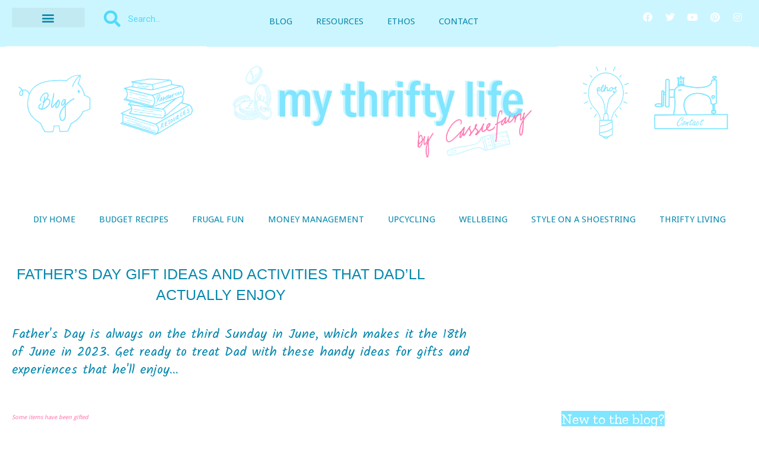

--- FILE ---
content_type: text/html; charset=UTF-8
request_url: https://cassiefairy.com/2023/05/28/fathers-day-gift-ideas-and-activities-that-dadll-actually-enjoy/
body_size: 39104
content:
<!doctype html>
<html lang="en-GB">
<head>
	<meta charset="UTF-8">
	<meta name="viewport" content="width=device-width, initial-scale=1">
	<link rel="profile" href="https://gmpg.org/xfn/11">
	<title>Father&#039;s Day gift ideas and activities that he&#039;ll actually enjoy</title>
<meta name='robots' content='max-image-preview:large' />
<!-- Jetpack Site Verification Tags -->
<meta name="google-site-verification" content="OVJxzxHWOljflZ0r83UU7bWfBlthR-nTToJExjSggOY" />
<link rel='dns-prefetch' href='//stats.wp.com' />
<link rel='dns-prefetch' href='//jetpack.wordpress.com' />
<link rel='dns-prefetch' href='//s0.wp.com' />
<link rel='dns-prefetch' href='//public-api.wordpress.com' />
<link rel='dns-prefetch' href='//0.gravatar.com' />
<link rel='dns-prefetch' href='//1.gravatar.com' />
<link rel='dns-prefetch' href='//2.gravatar.com' />
<link rel='preconnect' href='//c0.wp.com' />
<link rel="alternate" type="application/rss+xml" title="My Thrifty Life by Cassie Fairy &raquo; Feed" href="https://cassiefairy.com/feed/" />
<link rel="alternate" type="application/rss+xml" title="My Thrifty Life by Cassie Fairy &raquo; Comments Feed" href="https://cassiefairy.com/comments/feed/" />
<style>[consent-id]:not(.rcb-content-blocker):not([consent-transaction-complete]):not([consent-visual-use-parent^="children:"]):not([consent-confirm]){opacity:0!important;}
.rcb-content-blocker+.rcb-content-blocker-children-fallback~*{display:none!important;}</style><link rel="preload" href="https://cassiefairy.com/wp-content/3c99c4d3ed802f570eb2c0ba80ebf105/dist/1257853145.js?ver=975c5defe73b4b2fde03afbaa384a541" as="script" />
<link rel="preload" href="https://cassiefairy.com/wp-content/3c99c4d3ed802f570eb2c0ba80ebf105/dist/1864428154.js?ver=346a9aebaecdbc3b8bedda9e20e09463" as="script" />
<link rel="preload" href="https://cassiefairy.com/wp-content/plugins/real-cookie-banner/public/lib/animate.css/animate.min.css?ver=4.1.1" as="style" />
<link rel="alternate" type="application/rss+xml" title="My Thrifty Life by Cassie Fairy &raquo; Father&#8217;s Day gift ideas and activities that Dad&#8217;ll actually enjoy Comments Feed" href="https://cassiefairy.com/2023/05/28/fathers-day-gift-ideas-and-activities-that-dadll-actually-enjoy/feed/" />
<script data-cfasync="false" defer src="https://cassiefairy.com/wp-content/3c99c4d3ed802f570eb2c0ba80ebf105/dist/1257853145.js?ver=975c5defe73b4b2fde03afbaa384a541" id="real-cookie-banner-vendor-real-cookie-banner-banner-js"></script>
<script type="application/json" data-skip-lazy-load="js-extra" data-skip-moving="true" data-no-defer nitro-exclude data-alt-type="application/ld+json" data-dont-merge data-wpmeteor-nooptimize="true" data-cfasync="false" id="ae21c6279f3098894fca3203b0d2d80571-js-extra">{"slug":"real-cookie-banner","textDomain":"real-cookie-banner","version":"5.2.9","restUrl":"https:\/\/cassiefairy.com\/wp-json\/real-cookie-banner\/v1\/","restNamespace":"real-cookie-banner\/v1","restPathObfuscateOffset":"b7bc208df1aabf31","restRoot":"https:\/\/cassiefairy.com\/wp-json\/","restQuery":{"_v":"5.2.9","_locale":"user"},"restNonce":"2353897c5a","restRecreateNonceEndpoint":"https:\/\/cassiefairy.com\/wp-admin\/admin-ajax.php?action=rest-nonce","publicUrl":"https:\/\/cassiefairy.com\/wp-content\/plugins\/real-cookie-banner\/public\/","chunkFolder":"dist","chunksLanguageFolder":"https:\/\/cassiefairy.com\/wp-content\/languages\/mo-cache\/real-cookie-banner\/","chunks":{},"others":{"customizeValuesBanner":"{\"layout\":{\"type\":\"banner\",\"maxHeightEnabled\":false,\"maxHeight\":740,\"dialogMaxWidth\":530,\"dialogPosition\":\"middleCenter\",\"dialogMargin\":[0,0,0,0],\"bannerPosition\":\"bottom\",\"bannerMaxWidth\":1024,\"dialogBorderRadius\":3,\"borderRadius\":5,\"animationIn\":\"slideInUp\",\"animationInDuration\":500,\"animationInOnlyMobile\":true,\"animationOut\":\"none\",\"animationOutDuration\":500,\"animationOutOnlyMobile\":true,\"overlay\":false,\"overlayBg\":\"#000000\",\"overlayBgAlpha\":38,\"overlayBlur\":2},\"decision\":{\"acceptAll\":\"button\",\"acceptEssentials\":\"button\",\"showCloseIcon\":false,\"acceptIndividual\":\"link\",\"buttonOrder\":\"all,essential,individual,save\",\"showGroups\":false,\"groupsFirstView\":false,\"saveButton\":\"always\"},\"design\":{\"bg\":\"#ffffff\",\"textAlign\":\"left\",\"linkTextDecoration\":\"underline\",\"borderWidth\":0,\"borderColor\":\"#ffffff\",\"fontSize\":10,\"fontColor\":\"#515151\",\"fontInheritFamily\":true,\"fontFamily\":\"Arial, Helvetica, sans-serif\",\"fontWeight\":\"normal\",\"boxShadowEnabled\":true,\"boxShadowOffsetX\":0,\"boxShadowOffsetY\":0,\"boxShadowBlurRadius\":17,\"boxShadowSpreadRadius\":0,\"boxShadowColor\":\"#000000\",\"boxShadowColorAlpha\":20},\"headerDesign\":{\"inheritBg\":true,\"bg\":\"#f4f4f4\",\"inheritTextAlign\":true,\"textAlign\":\"center\",\"padding\":[17,20,15,20],\"logo\":\"\",\"logoRetina\":\"\",\"logoMaxHeight\":40,\"logoPosition\":\"left\",\"logoMargin\":[5,15,5,15],\"fontSize\":15,\"fontColor\":\"#ff72aa\",\"fontInheritFamily\":true,\"fontFamily\":\"Arial, Helvetica, sans-serif\",\"fontWeight\":\"bold\",\"borderWidth\":0,\"borderColor\":\"#efefef\"},\"bodyDesign\":{\"padding\":[15,20,5,20],\"descriptionInheritFontSize\":true,\"descriptionFontSize\":13,\"dottedGroupsInheritFontSize\":true,\"dottedGroupsFontSize\":13,\"dottedGroupsBulletColor\":\"#15779b\",\"teachingsInheritTextAlign\":true,\"teachingsTextAlign\":\"center\",\"teachingsSeparatorActive\":false,\"teachingsSeparatorWidth\":1,\"teachingsSeparatorHeight\":1,\"teachingsSeparatorColor\":\"#15779b\",\"teachingsInheritFontSize\":false,\"teachingsFontSize\":10,\"teachingsInheritFontColor\":false,\"teachingsFontColor\":\"#ff72aa\",\"accordionMargin\":[10,0,5,0],\"accordionPadding\":[5,10,5,10],\"accordionArrowType\":\"outlined\",\"accordionArrowColor\":\"#15779b\",\"accordionBg\":\"#ffffff\",\"accordionActiveBg\":\"#f9f9f9\",\"accordionHoverBg\":\"#efefef\",\"accordionBorderWidth\":1,\"accordionBorderColor\":\"#efefef\",\"accordionTitleFontSize\":12,\"accordionTitleFontColor\":\"#2b2b2b\",\"accordionTitleFontWeight\":\"normal\",\"accordionDescriptionMargin\":[5,0,0,0],\"accordionDescriptionFontSize\":12,\"accordionDescriptionFontColor\":\"#757575\",\"accordionDescriptionFontWeight\":\"normal\",\"acceptAllOneRowLayout\":false,\"acceptAllPadding\":[10,10,10,10],\"acceptAllBg\":\"#6de1ff\",\"acceptAllTextAlign\":\"center\",\"acceptAllFontSize\":13,\"acceptAllFontColor\":\"#ffffff\",\"acceptAllFontWeight\":\"bolder\",\"acceptAllBorderWidth\":0,\"acceptAllBorderColor\":\"#000000\",\"acceptAllHoverBg\":\"#128baa\",\"acceptAllHoverFontColor\":\"#ffffff\",\"acceptAllHoverBorderColor\":\"#000000\",\"acceptEssentialsUseAcceptAll\":true,\"acceptEssentialsButtonType\":\"\",\"acceptEssentialsPadding\":[10,10,10,10],\"acceptEssentialsBg\":\"#efefef\",\"acceptEssentialsTextAlign\":\"center\",\"acceptEssentialsFontSize\":18,\"acceptEssentialsFontColor\":\"#0a0a0a\",\"acceptEssentialsFontWeight\":\"normal\",\"acceptEssentialsBorderWidth\":0,\"acceptEssentialsBorderColor\":\"#000000\",\"acceptEssentialsHoverBg\":\"#e8e8e8\",\"acceptEssentialsHoverFontColor\":\"#000000\",\"acceptEssentialsHoverBorderColor\":\"#000000\",\"acceptIndividualPadding\":[5,5,5,5],\"acceptIndividualBg\":\"#ffffff\",\"acceptIndividualTextAlign\":\"center\",\"acceptIndividualFontSize\":13,\"acceptIndividualFontColor\":\"#15779b\",\"acceptIndividualFontWeight\":\"normal\",\"acceptIndividualBorderWidth\":0,\"acceptIndividualBorderColor\":\"#000000\",\"acceptIndividualHoverBg\":\"#ffffff\",\"acceptIndividualHoverFontColor\":\"#11607d\",\"acceptIndividualHoverBorderColor\":\"#000000\"},\"footerDesign\":{\"poweredByLink\":true,\"inheritBg\":false,\"bg\":\"#fcfcfc\",\"inheritTextAlign\":true,\"textAlign\":\"center\",\"padding\":[10,20,12,20],\"fontSize\":10,\"fontColor\":\"#7c7c7c\",\"fontInheritFamily\":true,\"fontFamily\":\"Arial, Helvetica, sans-serif\",\"fontWeight\":\"normal\",\"hoverFontColor\":\"#2b2b2b\",\"borderWidth\":0,\"borderColor\":\"#efefef\",\"languageSwitcher\":\"flags\"},\"texts\":{\"headline\":\"Privacy preferences\",\"description\":\"<p>We use cookies and similar technologies on our website to process your personal data (e.g. IP address) to personalize content and ads, to integrate media from third-party providers or to analyze traffic on our website.<br \\\/><br \\\/>Data processing may take place with your consent as a result of cookies being set or on the basis of a legitimate interest, which you can object to in the privacy settings. You have the right not to consent and to change or revoke your consent at a later time. For more information on the use of your data and the third parties it may be shared with please visit our {{privacyPolicy}}privacy policy{{\\\/privacyPolicy}}.<\\\/p>\",\"acceptAll\":\"Accept all\",\"acceptEssentials\":\"Reject\",\"acceptIndividual\":\"Set privacy settings individually\",\"poweredBy\":\"3\",\"dataProcessingInUnsafeCountries\":\"Some services process personal data in unsecure third countries. By consenting to the use of these services, you also consent to the processing of your data in these unsecure third countries in accordance with {{legalBasis}}. This involves risks that your data will be processed by authorities for control and monitoring purposes, perhaps without the possibility of a legal recourse.\",\"ageNoticeBanner\":\"Under {{minAge}} years old? Then you cannot consent to optional services. Ask your parents or legal guardians to agree to these services with you.\",\"ageNoticeBlocker\":\"Under {{minAge}} years old? Unfortunately, you are not permitted to consent to this service to view this content. Please ask your parents or guardians to agree to the service with you!\",\"listServicesNotice\":\"By accepting all services, you allow {{services}} to be loaded. These services are divided into groups {{serviceGroups}} according to their purpose (belonging marked with superscript numbers).\",\"listServicesLegitimateInterestNotice\":\"In addition, {{services}} are loaded based on a legitimate interest.\",\"consentForwardingExternalHosts\":\"Your consent is also applicable on {{websites}}.\",\"blockerHeadline\":\"{{name}} blocked due to privacy settings\",\"blockerLinkShowMissing\":\"Show all services you still need to agree to\",\"blockerLoadButton\":\"Accept services and load content\",\"blockerAcceptInfo\":\"Loading the blocked content will adjust your privacy settings. Content from this service will not be blocked in the future.\",\"stickyHistory\":\"Privacy settings history\",\"stickyRevoke\":\"Revoke consents\",\"stickyRevokeSuccessMessage\":\"You have successfully revoked consent for services with its cookies and personal data processing. The page will be reloaded now!\",\"stickyChange\":\"Change privacy settings\"},\"individualLayout\":{\"inheritDialogMaxWidth\":false,\"dialogMaxWidth\":970,\"inheritBannerMaxWidth\":false,\"bannerMaxWidth\":1980,\"descriptionTextAlign\":\"left\"},\"group\":{\"checkboxBg\":\"#f0f0f0\",\"checkboxBorderWidth\":1,\"checkboxBorderColor\":\"#d2d2d2\",\"checkboxActiveColor\":\"#ffffff\",\"checkboxActiveBg\":\"#15779b\",\"checkboxActiveBorderColor\":\"#11607d\",\"groupInheritBg\":true,\"groupBg\":\"#f4f4f4\",\"groupPadding\":[15,15,15,15],\"groupSpacing\":10,\"groupBorderRadius\":5,\"groupBorderWidth\":1,\"groupBorderColor\":\"#f4f4f4\",\"headlineFontSize\":16,\"headlineFontWeight\":\"normal\",\"headlineFontColor\":\"#2b2b2b\",\"descriptionFontSize\":14,\"descriptionFontColor\":\"#7c7c7c\",\"linkColor\":\"#7c7c7c\",\"linkHoverColor\":\"#2b2b2b\",\"detailsHideLessRelevant\":true},\"saveButton\":{\"useAcceptAll\":true,\"type\":\"button\",\"padding\":[10,10,10,10],\"bg\":\"#efefef\",\"textAlign\":\"center\",\"fontSize\":18,\"fontColor\":\"#0a0a0a\",\"fontWeight\":\"normal\",\"borderWidth\":0,\"borderColor\":\"#000000\",\"hoverBg\":\"#e8e8e8\",\"hoverFontColor\":\"#000000\",\"hoverBorderColor\":\"#000000\"},\"individualTexts\":{\"headline\":\"Individual privacy preferences\",\"description\":\"We use cookies and similar technologies on our website and process your personal data (e.g. IP address), for example, to personalize content and ads, to integrate media from third-party providers or to analyze traffic on our website. Data processing may also happen as a result of cookies being set. We share this data with third parties that we name in the privacy settings.<br \\\/><br \\\/>The data processing may take place with your consent or on the basis of a legitimate interest, which you can object to in the privacy settings. You have the right not to consent and to change or revoke your consent at a later time. For more information on the use of your data, please visit our {{privacyPolicy}}privacy policy{{\\\/privacyPolicy}}.<br \\\/><br \\\/>Below you will find an overview of all services used by this website. You can view detailed information about each service and agree to them individually or exercise your right to object.\",\"save\":\"Save custom choices\",\"showMore\":\"Show service information\",\"hideMore\":\"Hide service information\",\"postamble\":\"\"},\"mobile\":{\"enabled\":true,\"maxHeight\":400,\"hideHeader\":false,\"alignment\":\"bottom\",\"scalePercent\":90,\"scalePercentVertical\":-50},\"sticky\":{\"enabled\":false,\"animationsEnabled\":true,\"alignment\":\"left\",\"bubbleBorderRadius\":50,\"icon\":\"fingerprint\",\"iconCustom\":\"\",\"iconCustomRetina\":\"\",\"iconSize\":30,\"iconColor\":\"#ffffff\",\"bubbleMargin\":[10,20,20,20],\"bubblePadding\":15,\"bubbleBg\":\"#15779b\",\"bubbleBorderWidth\":0,\"bubbleBorderColor\":\"#10556f\",\"boxShadowEnabled\":true,\"boxShadowOffsetX\":0,\"boxShadowOffsetY\":2,\"boxShadowBlurRadius\":5,\"boxShadowSpreadRadius\":1,\"boxShadowColor\":\"#105b77\",\"boxShadowColorAlpha\":40,\"bubbleHoverBg\":\"#ffffff\",\"bubbleHoverBorderColor\":\"#000000\",\"hoverIconColor\":\"#000000\",\"hoverIconCustom\":\"\",\"hoverIconCustomRetina\":\"\",\"menuFontSize\":16,\"menuBorderRadius\":5,\"menuItemSpacing\":10,\"menuItemPadding\":[5,10,5,10]},\"customCss\":{\"css\":\"\",\"antiAdBlocker\":\"y\"}}","isPro":false,"showProHints":false,"proUrl":"https:\/\/devowl.io\/go\/real-cookie-banner?source=rcb-lite","showLiteNotice":true,"frontend":{"groups":"[{\"id\":220204537,\"name\":\"Essential\",\"slug\":\"essential\",\"description\":\"Essential services are required for the basic functionality of the website. They only contain technically necessary services. These services cannot be objected to.\",\"isEssential\":true,\"isDefault\":true,\"items\":[{\"id\":51204,\"name\":\"Real Cookie Banner\",\"purpose\":\"Real Cookie Banner asks website visitors for consent to set cookies and process personal data. For this purpose, a UUID (pseudonymous identification of the user) is assigned to each website visitor, which is valid until the cookie expires to store the consent. Cookies are used to test whether cookies can be set, to store reference to documented consent, to store which services from which service groups the visitor has consented to, and, if consent is obtained under the Transparency &amp; Consent Framework (TCF), to store consent in TCF partners, purposes, special purposes, features and special features. As part of the obligation to disclose according to GDPR, the collected consent is fully documented. This includes, in addition to the services and service groups to which the visitor has consented, and if consent is obtained according to the TCF standard, to which TCF partners, purposes and features the visitor has consented, all cookie banner settings at the time of consent as well as the technical circumstances (e.g. size of the displayed area at the time of consent) and the user interactions (e.g. clicking on buttons) that led to consent. Consent is collected once per language.\",\"providerContact\":{\"phone\":\"\",\"email\":\"\",\"link\":\"\"},\"isProviderCurrentWebsite\":true,\"provider\":\"My Thrifty Life by Cassie Fairy\",\"uniqueName\":\"\",\"isEmbeddingOnlyExternalResources\":false,\"legalBasis\":\"legal-requirement\",\"dataProcessingInCountries\":[],\"dataProcessingInCountriesSpecialTreatments\":[],\"technicalDefinitions\":[{\"type\":\"http\",\"name\":\"real_cookie_banner*\",\"host\":\".cassiefairy.com\",\"duration\":183,\"durationUnit\":\"d\",\"isSessionDuration\":false,\"purpose\":\"Unique identifier for the consent, but not for the website visitor. Revision hash for settings of cookie banner (texts, colors, features, service groups, services, content blockers etc.). IDs for consented services and service groups.\"},{\"type\":\"http\",\"name\":\"real_cookie_banner*-tcf\",\"host\":\".cassiefairy.com\",\"duration\":183,\"durationUnit\":\"d\",\"isSessionDuration\":false,\"purpose\":\"Consents collected under TCF stored in TC String format, including TCF vendors, purposes, special purposes, features, and special features.\"},{\"type\":\"http\",\"name\":\"real_cookie_banner*-gcm\",\"host\":\".cassiefairy.com\",\"duration\":183,\"durationUnit\":\"d\",\"isSessionDuration\":false,\"purpose\":\"Consents into consent types (purposes)  collected under Google Consent Mode stored for all Google Consent Mode compatible services.\"},{\"type\":\"http\",\"name\":\"real_cookie_banner-test\",\"host\":\".cassiefairy.com\",\"duration\":183,\"durationUnit\":\"d\",\"isSessionDuration\":false,\"purpose\":\"Cookie set to test HTTP cookie functionality. Deleted immediately after test.\"},{\"type\":\"local\",\"name\":\"real_cookie_banner*\",\"host\":\"https:\\\/\\\/cassiefairy.com\",\"duration\":1,\"durationUnit\":\"d\",\"isSessionDuration\":false,\"purpose\":\"Unique identifier for the consent, but not for the website visitor. Revision hash for settings of cookie banner (texts, colors, features, service groups, services, content blockers etc.). IDs for consented services and service groups. Is only stored until consent is documented on the website server.\"},{\"type\":\"local\",\"name\":\"real_cookie_banner*-tcf\",\"host\":\"https:\\\/\\\/cassiefairy.com\",\"duration\":1,\"durationUnit\":\"d\",\"isSessionDuration\":false,\"purpose\":\"Consents collected under TCF stored in TC String format, including TCF vendors, purposes, special purposes, features, and special features. Is only stored until consent is documented on the website server.\"},{\"type\":\"local\",\"name\":\"real_cookie_banner*-gcm\",\"host\":\"https:\\\/\\\/cassiefairy.com\",\"duration\":1,\"durationUnit\":\"d\",\"isSessionDuration\":false,\"purpose\":\"Consents collected under Google Consent Mode stored in consent types (purposes) for all Google Consent Mode compatible services. Is only stored until consent is documented on the website server.\"},{\"type\":\"local\",\"name\":\"real_cookie_banner-consent-queue*\",\"host\":\"https:\\\/\\\/cassiefairy.com\",\"duration\":1,\"durationUnit\":\"d\",\"isSessionDuration\":false,\"purpose\":\"Local caching of selection in cookie banner until server documents consent; documentation periodic or at page switches attempted if server is unavailable or overloaded.\"}],\"codeDynamics\":[],\"providerPrivacyPolicyUrl\":\"https:\\\/\\\/cassiefairy.com\\\/privacy-policy\\\/\",\"providerLegalNoticeUrl\":\"\",\"tagManagerOptInEventName\":\"\",\"tagManagerOptOutEventName\":\"\",\"googleConsentModeConsentTypes\":[],\"executePriority\":10,\"codeOptIn\":\"\",\"executeCodeOptInWhenNoTagManagerConsentIsGiven\":false,\"codeOptOut\":\"\",\"executeCodeOptOutWhenNoTagManagerConsentIsGiven\":false,\"deleteTechnicalDefinitionsAfterOptOut\":false,\"codeOnPageLoad\":\"\",\"presetId\":\"real-cookie-banner\"}]}]","links":[{"id":51822,"label":"Privacy policy","pageType":"privacyPolicy","isExternalUrl":false,"pageId":28250,"url":"https:\/\/cassiefairy.com\/privacy-policy\/","hideCookieBanner":true,"isTargetBlank":true}],"websiteOperator":{"address":"","country":"","contactEmail":"base64-encoded:Y2Fzc2llQGNhc3NpZWZhaXJ5LmNvLnVr","contactPhone":"","contactFormUrl":false},"blocker":[],"languageSwitcher":[],"predefinedDataProcessingInSafeCountriesLists":{"GDPR":["AT","BE","BG","HR","CY","CZ","DK","EE","FI","FR","DE","GR","HU","IE","IS","IT","LI","LV","LT","LU","MT","NL","NO","PL","PT","RO","SK","SI","ES","SE"],"DSG":["CH"],"GDPR+DSG":[],"ADEQUACY_EU":["AD","AR","CA","FO","GG","IL","IM","JP","JE","NZ","KR","CH","GB","UY","US"],"ADEQUACY_CH":["DE","AD","AR","AT","BE","BG","CA","CY","HR","DK","ES","EE","FI","FR","GI","GR","GG","HU","IM","FO","IE","IS","IL","IT","JE","LV","LI","LT","LU","MT","MC","NO","NZ","NL","PL","PT","CZ","RO","GB","SK","SI","SE","UY","US"]},"decisionCookieName":"real_cookie_banner-v:3_blog:1_path:564cb7b","revisionHash":"9e7e3150d55f0f6e2afa4664d1bf631a","territorialLegalBasis":["gdpr-eprivacy"],"setCookiesViaManager":"none","isRespectDoNotTrack":false,"failedConsentDocumentationHandling":"essentials","isAcceptAllForBots":true,"isDataProcessingInUnsafeCountries":false,"isAgeNotice":true,"ageNoticeAgeLimit":16,"isListServicesNotice":true,"isBannerLessConsent":false,"isTcf":false,"isGcm":false,"isGcmListPurposes":false,"hasLazyData":false},"anonymousContentUrl":"https:\/\/cassiefairy.com\/wp-content\/3c99c4d3ed802f570eb2c0ba80ebf105\/dist\/","anonymousHash":"3c99c4d3ed802f570eb2c0ba80ebf105","hasDynamicPreDecisions":false,"isLicensed":false,"isDevLicense":false,"multilingualSkipHTMLForTag":"","isCurrentlyInTranslationEditorPreview":false,"defaultLanguage":"","currentLanguage":"","activeLanguages":[],"context":"","iso3166OneAlpha2":{"AF":"Afghanistan","AX":"Aland Islands","AL":"Albania","DZ":"Algeria","AS":"American Samoa","AD":"Andorra","AO":"Angola","AI":"Anguilla","AQ":"Antarctica","AG":"Antigua And Barbuda","AR":"Argentina","AM":"Armenia","AW":"Aruba","AU":"Australia","AT":"Austria","AZ":"Azerbaijan","BS":"Bahamas","BH":"Bahrain","BD":"Bangladesh","BB":"Barbados","BY":"Belarus","BE":"Belgium","BZ":"Belize","BJ":"Benin","BM":"Bermuda","BT":"Bhutan","BO":"Bolivia","BA":"Bosnia And Herzegovina","BW":"Botswana","BV":"Bouvet Island","BR":"Brazil","IO":"British Indian Ocean Territory","BN":"Brunei Darussalam","BG":"Bulgaria","BF":"Burkina Faso","BI":"Burundi","KH":"Cambodia","CM":"Cameroon","CA":"Canada","CV":"Cape Verde","KY":"Cayman Islands","CF":"Central African Republic","TD":"Chad","CL":"Chile","CN":"China","CX":"Christmas Island","CC":"Cocos (Keeling) Islands","CO":"Colombia","KM":"Comoros","CG":"Congo","CD":"Congo, Democratic Republic","CK":"Cook Islands","CR":"Costa Rica","CI":"Cote D'Ivoire","HR":"Croatia","CU":"Cuba","CY":"Cyprus","CZ":"Czech Republic","DK":"Denmark","DJ":"Djibouti","DM":"Dominica","DO":"Dominican Republic","EC":"Ecuador","EG":"Egypt","SV":"El Salvador","GQ":"Equatorial Guinea","ER":"Eritrea","EE":"Estonia","ET":"Ethiopia","FK":"Falkland Islands (Malvinas)","FO":"Faroe Islands","FM":"Federated States Of Micronesia","FJ":"Fiji","FI":"Finland","FR":"France","GF":"French Guiana","PF":"French Polynesia","TF":"French Southern and Antarctic Lands","GA":"Gabon","GM":"Gambia","GE":"Georgia","DE":"Germany","GH":"Ghana","GI":"Gibraltar","GR":"Greece","GL":"Greenland","GD":"Grenada","GP":"Guadeloupe","GU":"Guam","GT":"Guatemala","GG":"Guernsey","GN":"Guinea","GW":"Guinea-Bissau","GY":"Guyana","HT":"Haiti","HM":"Heard Island & Mcdonald Islands","VA":"Holy See (Vatican City State)","HN":"Honduras","HK":"Hong Kong","HU":"Hungary","IS":"Iceland","IN":"India","ID":"Indonesia","IR":"Iran, Islamic Republic Of","IQ":"Iraq","IE":"Ireland","IM":"Isle Of Man","IL":"Israel","IT":"Italy","JM":"Jamaica","JP":"Japan","JE":"Jersey","JO":"Jordan","KZ":"Kazakhstan","KE":"Kenya","KI":"Kiribati","KR":"Korea","KW":"Kuwait","KG":"Kyrgyzstan","LA":"Lao People's Democratic Republic","LV":"Latvia","LB":"Lebanon","LS":"Lesotho","LR":"Liberia","LY":"Libyan Arab Jamahiriya","LI":"Liechtenstein","LT":"Lithuania","LU":"Luxembourg","MO":"Macao","MK":"Macedonia","MG":"Madagascar","MW":"Malawi","MY":"Malaysia","MV":"Maldives","ML":"Mali","MT":"Malta","MH":"Marshall Islands","MQ":"Martinique","MR":"Mauritania","MU":"Mauritius","YT":"Mayotte","MX":"Mexico","MD":"Moldova","MC":"Monaco","MN":"Mongolia","ME":"Montenegro","MS":"Montserrat","MA":"Morocco","MZ":"Mozambique","MM":"Myanmar","NA":"Namibia","NR":"Nauru","NP":"Nepal","NL":"Netherlands","AN":"Netherlands Antilles","NC":"New Caledonia","NZ":"New Zealand","NI":"Nicaragua","NE":"Niger","NG":"Nigeria","NU":"Niue","NF":"Norfolk Island","KP":"North Korea","MP":"Northern Mariana Islands","NO":"Norway","OM":"Oman","PK":"Pakistan","PW":"Palau","PS":"Palestinian Territory, Occupied","PA":"Panama","PG":"Papua New Guinea","PY":"Paraguay","PE":"Peru","PH":"Philippines","PN":"Pitcairn","PL":"Poland","PT":"Portugal","PR":"Puerto Rico","QA":"Qatar","RE":"Reunion","RO":"Romania","RU":"Russian Federation","RW":"Rwanda","BL":"Saint Barthelemy","SH":"Saint Helena","KN":"Saint Kitts And Nevis","LC":"Saint Lucia","MF":"Saint Martin","PM":"Saint Pierre And Miquelon","VC":"Saint Vincent And Grenadines","WS":"Samoa","SM":"San Marino","ST":"Sao Tome And Principe","SA":"Saudi Arabia","SN":"Senegal","RS":"Serbia","SC":"Seychelles","SL":"Sierra Leone","SG":"Singapore","SK":"Slovakia","SI":"Slovenia","SB":"Solomon Islands","SO":"Somalia","ZA":"South Africa","GS":"South Georgia And Sandwich Isl.","ES":"Spain","LK":"Sri Lanka","SD":"Sudan","SR":"Suriname","SJ":"Svalbard And Jan Mayen","SZ":"Swaziland","SE":"Sweden","CH":"Switzerland","SY":"Syrian Arab Republic","TW":"Taiwan","TJ":"Tajikistan","TZ":"Tanzania","TH":"Thailand","TL":"Timor-Leste","TG":"Togo","TK":"Tokelau","TO":"Tonga","TT":"Trinidad And Tobago","TN":"Tunisia","TR":"Turkey","TM":"Turkmenistan","TC":"Turks And Caicos Islands","TV":"Tuvalu","UG":"Uganda","UA":"Ukraine","AE":"United Arab Emirates","GB":"United Kingdom","US":"United States","UM":"United States Outlying Islands","UY":"Uruguay","UZ":"Uzbekistan","VU":"Vanuatu","VE":"Venezuela","VN":"Vietnam","VG":"Virgin Islands, British","VI":"Virgin Islands, U.S.","WF":"Wallis And Futuna","EH":"Western Sahara","YE":"Yemen","ZM":"Zambia","ZW":"Zimbabwe"},"visualParentSelectors":{".et_pb_video_box":1,".et_pb_video_slider:has(>.et_pb_slider_carousel %s)":"self",".ast-oembed-container":1,".wpb_video_wrapper":1,".gdlr-core-pbf-background-wrap":1},"isPreventPreDecision":false,"isInvalidateImplicitUserConsent":false,"dependantVisibilityContainers":["[role=\"tabpanel\"]",".eael-tab-content-item",".wpcs_content_inner",".op3-contenttoggleitem-content",".op3-popoverlay-content",".pum-overlay","[data-elementor-type=\"popup\"]",".wp-block-ub-content-toggle-accordion-content-wrap",".w-popup-wrap",".oxy-lightbox_inner[data-inner-content=true]",".oxy-pro-accordion_body",".oxy-tab-content",".kt-accordion-panel",".vc_tta-panel-body",".mfp-hide","div[id^=\"tve_thrive_lightbox_\"]",".brxe-xpromodalnestable",".evcal_eventcard",".divioverlay",".et_pb_toggle_content"],"disableDeduplicateExceptions":[".et_pb_video_slider"],"bannerDesignVersion":12,"bannerI18n":{"showMore":"Show more","hideMore":"Hide","showLessRelevantDetails":"Show more details (%s)","hideLessRelevantDetails":"Hide more details (%s)","other":"Other","legalBasis":{"label":"Use on legal basis of","consentPersonalData":"Consent for processing personal data","consentStorage":"Consent for storing or accessing information on the terminal equipment of the user","legitimateInterestPersonalData":"Legitimate interest for the processing of personal data","legitimateInterestStorage":"Provision of explicitly requested digital service for storing or accessing information on the terminal equipment of the user","legalRequirementPersonalData":"Compliance with a legal obligation for processing of personal data"},"territorialLegalBasisArticles":{"gdpr-eprivacy":{"dataProcessingInUnsafeCountries":"Art. 49 (1) (a) GDPR"},"dsg-switzerland":{"dataProcessingInUnsafeCountries":"Art. 17 (1) (a) DSG (Switzerland)"}},"legitimateInterest":"Legitimate interest","consent":"Consent","crawlerLinkAlert":"We have recognized that you are a crawler\/bot. Only natural persons must consent to cookies and processing of personal data. Therefore, the link has no function for you.","technicalCookieDefinitions":"Technical cookie definitions","technicalCookieName":"Technical cookie name","usesCookies":"Uses cookies","cookieRefresh":"Cookie refresh","usesNonCookieAccess":"Uses cookie-like information (LocalStorage, SessionStorage, IndexDB, etc.)","host":"Host","duration":"Duration","noExpiration":"No expiration","type":"Type","purpose":"Purpose","purposes":"Purposes","headerTitlePrivacyPolicyHistory":"History of your privacy settings","skipToConsentChoices":"Skip to consent choices","historyLabel":"Show consent from","historyItemLoadError":"Reading the consent has failed. Please try again later!","historySelectNone":"Not yet consented to","provider":"Provider","providerContactPhone":"Phone","providerContactEmail":"Email","providerContactLink":"Contact form","providerPrivacyPolicyUrl":"Privacy Policy","providerLegalNoticeUrl":"Legal notice","nonStandard":"Non-standardized data processing","nonStandardDesc":"Some services set cookies and\/or process personal data without complying with consent communication standards. These services are divided into several groups. So-called \"essential services\" are used based on legitimate interest and cannot be opted out (an objection may have to be made by email or letter in accordance with the privacy policy), while all other services are used only after consent has been given.","dataProcessingInThirdCountries":"Data processing in third countries","safetyMechanisms":{"label":"Safety mechanisms for data transmission","standardContractualClauses":"Standard contractual clauses","adequacyDecision":"Adequacy decision","eu":"EU","switzerland":"Switzerland","bindingCorporateRules":"Binding corporate rules","contractualGuaranteeSccSubprocessors":"Contractual guarantee for standard contractual clauses with sub-processors"},"durationUnit":{"n1":{"s":"second","m":"minute","h":"hour","d":"day","mo":"month","y":"year"},"nx":{"s":"seconds","m":"minutes","h":"hours","d":"days","mo":"months","y":"years"}},"close":"Close","closeWithoutSaving":"Close without saving","yes":"Yes","no":"No","unknown":"Unknown","none":"None","noLicense":"No license activated - not for production use!","devLicense":"Product license not for production use!","devLicenseLearnMore":"Learn more","devLicenseLink":"https:\/\/devowl.io\/knowledge-base\/license-installation-type\/","andSeparator":" and ","deprecated":{"appropriateSafeguard":"Appropriate safeguard","dataProcessingInUnsafeCountries":"Data processing in unsafe third countries","legalRequirement":"Compliance with a legal obligation"}},"pageRequestUuid4":"a161cc4c8-cb6b-4f6d-a8b8-048aacf66a40","pageByIdUrl":"https:\/\/cassiefairy.com?page_id","pluginUrl":"https:\/\/devowl.io\/wordpress-real-cookie-banner\/"}}</script>
<script data-skip-lazy-load="js-extra" data-skip-moving="true" data-no-defer nitro-exclude data-alt-type="application/ld+json" data-dont-merge data-wpmeteor-nooptimize="true" data-cfasync="false" id="ae21c6279f3098894fca3203b0d2d80572-js-extra">
(()=>{var x=function (a,b){return-1<["codeOptIn","codeOptOut","codeOnPageLoad","contactEmail"].indexOf(a)&&"string"==typeof b&&b.startsWith("base64-encoded:")?window.atob(b.substr(15)):b},t=(e,t)=>new Proxy(e,{get:(e,n)=>{let r=Reflect.get(e,n);return n===t&&"string"==typeof r&&(r=JSON.parse(r,x),Reflect.set(e,n,r)),r}}),n=JSON.parse(document.getElementById("ae21c6279f3098894fca3203b0d2d80571-js-extra").innerHTML,x);window.Proxy?n.others.frontend=t(n.others.frontend,"groups"):n.others.frontend.groups=JSON.parse(n.others.frontend.groups,x);window.Proxy?n.others=t(n.others,"customizeValuesBanner"):n.others.customizeValuesBanner=JSON.parse(n.others.customizeValuesBanner,x);;window.realCookieBanner=n;window[Math.random().toString(36)]=n;
})();
</script><script data-cfasync="false" id="real-cookie-banner-banner-js-before">
((a,b)=>{a[b]||(a[b]={unblockSync:()=>undefined},["consentSync"].forEach(c=>a[b][c]=()=>({cookie:null,consentGiven:!1,cookieOptIn:!0})),["consent","consentAll","unblock"].forEach(c=>a[b][c]=(...d)=>new Promise(e=>a.addEventListener(b,()=>{a[b][c](...d).then(e)},{once:!0}))))})(window,"consentApi");
//# sourceURL=real-cookie-banner-banner-js-before
</script>
<script data-cfasync="false" defer src="https://cassiefairy.com/wp-content/3c99c4d3ed802f570eb2c0ba80ebf105/dist/1864428154.js?ver=346a9aebaecdbc3b8bedda9e20e09463" id="real-cookie-banner-banner-js"></script>
<link rel='stylesheet' id='animate-css-css' href='https://cassiefairy.com/wp-content/plugins/real-cookie-banner/public/lib/animate.css/animate.min.css?ver=4.1.1' media='all' />
<link rel="alternate" title="oEmbed (JSON)" type="application/json+oembed" href="https://cassiefairy.com/wp-json/oembed/1.0/embed?url=https%3A%2F%2Fcassiefairy.com%2F2023%2F05%2F28%2Ffathers-day-gift-ideas-and-activities-that-dadll-actually-enjoy%2F" />
<link rel="alternate" title="oEmbed (XML)" type="text/xml+oembed" href="https://cassiefairy.com/wp-json/oembed/1.0/embed?url=https%3A%2F%2Fcassiefairy.com%2F2023%2F05%2F28%2Ffathers-day-gift-ideas-and-activities-that-dadll-actually-enjoy%2F&#038;format=xml" />
<style id='wp-img-auto-sizes-contain-inline-css'>
img:is([sizes=auto i],[sizes^="auto," i]){contain-intrinsic-size:3000px 1500px}
/*# sourceURL=wp-img-auto-sizes-contain-inline-css */
</style>
<style id='wp-emoji-styles-inline-css'>

	img.wp-smiley, img.emoji {
		display: inline !important;
		border: none !important;
		box-shadow: none !important;
		height: 1em !important;
		width: 1em !important;
		margin: 0 0.07em !important;
		vertical-align: -0.1em !important;
		background: none !important;
		padding: 0 !important;
	}
/*# sourceURL=wp-emoji-styles-inline-css */
</style>
<link rel='stylesheet' id='wp-block-library-css' href='https://cassiefairy.com/wp-content/plugins/gutenberg/build/styles/block-library/style.css?ver=22.3.0' media='all' />
<link rel='stylesheet' id='mediaelement-css' href='https://c0.wp.com/c/6.9/wp-includes/js/mediaelement/mediaelementplayer-legacy.min.css' media='all' />
<link rel='stylesheet' id='wp-mediaelement-css' href='https://c0.wp.com/c/6.9/wp-includes/js/mediaelement/wp-mediaelement.min.css' media='all' />
<style id='jetpack-sharing-buttons-style-inline-css'>
.jetpack-sharing-buttons__services-list{display:flex;flex-direction:row;flex-wrap:wrap;gap:0;list-style-type:none;margin:5px;padding:0}.jetpack-sharing-buttons__services-list.has-small-icon-size{font-size:12px}.jetpack-sharing-buttons__services-list.has-normal-icon-size{font-size:16px}.jetpack-sharing-buttons__services-list.has-large-icon-size{font-size:24px}.jetpack-sharing-buttons__services-list.has-huge-icon-size{font-size:36px}@media print{.jetpack-sharing-buttons__services-list{display:none!important}}.editor-styles-wrapper .wp-block-jetpack-sharing-buttons{gap:0;padding-inline-start:0}ul.jetpack-sharing-buttons__services-list.has-background{padding:1.25em 2.375em}
/*# sourceURL=https://cassiefairy.com/wp-content/plugins/jetpack/_inc/blocks/sharing-buttons/view.css */
</style>
<style id='global-styles-inline-css'>
:root{--wp--preset--aspect-ratio--square: 1;--wp--preset--aspect-ratio--4-3: 4/3;--wp--preset--aspect-ratio--3-4: 3/4;--wp--preset--aspect-ratio--3-2: 3/2;--wp--preset--aspect-ratio--2-3: 2/3;--wp--preset--aspect-ratio--16-9: 16/9;--wp--preset--aspect-ratio--9-16: 9/16;--wp--preset--color--black: #000000;--wp--preset--color--cyan-bluish-gray: #abb8c3;--wp--preset--color--white: #ffffff;--wp--preset--color--pale-pink: #f78da7;--wp--preset--color--vivid-red: #cf2e2e;--wp--preset--color--luminous-vivid-orange: #ff6900;--wp--preset--color--luminous-vivid-amber: #fcb900;--wp--preset--color--light-green-cyan: #7bdcb5;--wp--preset--color--vivid-green-cyan: #00d084;--wp--preset--color--pale-cyan-blue: #8ed1fc;--wp--preset--color--vivid-cyan-blue: #0693e3;--wp--preset--color--vivid-purple: #9b51e0;--wp--preset--gradient--vivid-cyan-blue-to-vivid-purple: linear-gradient(135deg,rgb(6,147,227) 0%,rgb(155,81,224) 100%);--wp--preset--gradient--light-green-cyan-to-vivid-green-cyan: linear-gradient(135deg,rgb(122,220,180) 0%,rgb(0,208,130) 100%);--wp--preset--gradient--luminous-vivid-amber-to-luminous-vivid-orange: linear-gradient(135deg,rgb(252,185,0) 0%,rgb(255,105,0) 100%);--wp--preset--gradient--luminous-vivid-orange-to-vivid-red: linear-gradient(135deg,rgb(255,105,0) 0%,rgb(207,46,46) 100%);--wp--preset--gradient--very-light-gray-to-cyan-bluish-gray: linear-gradient(135deg,rgb(238,238,238) 0%,rgb(169,184,195) 100%);--wp--preset--gradient--cool-to-warm-spectrum: linear-gradient(135deg,rgb(74,234,220) 0%,rgb(151,120,209) 20%,rgb(207,42,186) 40%,rgb(238,44,130) 60%,rgb(251,105,98) 80%,rgb(254,248,76) 100%);--wp--preset--gradient--blush-light-purple: linear-gradient(135deg,rgb(255,206,236) 0%,rgb(152,150,240) 100%);--wp--preset--gradient--blush-bordeaux: linear-gradient(135deg,rgb(254,205,165) 0%,rgb(254,45,45) 50%,rgb(107,0,62) 100%);--wp--preset--gradient--luminous-dusk: linear-gradient(135deg,rgb(255,203,112) 0%,rgb(199,81,192) 50%,rgb(65,88,208) 100%);--wp--preset--gradient--pale-ocean: linear-gradient(135deg,rgb(255,245,203) 0%,rgb(182,227,212) 50%,rgb(51,167,181) 100%);--wp--preset--gradient--electric-grass: linear-gradient(135deg,rgb(202,248,128) 0%,rgb(113,206,126) 100%);--wp--preset--gradient--midnight: linear-gradient(135deg,rgb(2,3,129) 0%,rgb(40,116,252) 100%);--wp--preset--font-size--small: 13px;--wp--preset--font-size--medium: 20px;--wp--preset--font-size--large: 36px;--wp--preset--font-size--x-large: 42px;--wp--preset--spacing--20: 0.44rem;--wp--preset--spacing--30: 0.67rem;--wp--preset--spacing--40: 1rem;--wp--preset--spacing--50: 1.5rem;--wp--preset--spacing--60: 2.25rem;--wp--preset--spacing--70: 3.38rem;--wp--preset--spacing--80: 5.06rem;--wp--preset--shadow--natural: 6px 6px 9px rgba(0, 0, 0, 0.2);--wp--preset--shadow--deep: 12px 12px 50px rgba(0, 0, 0, 0.4);--wp--preset--shadow--sharp: 6px 6px 0px rgba(0, 0, 0, 0.2);--wp--preset--shadow--outlined: 6px 6px 0px -3px rgb(255, 255, 255), 6px 6px rgb(0, 0, 0);--wp--preset--shadow--crisp: 6px 6px 0px rgb(0, 0, 0);}:root { --wp--style--global--content-size: 800px;--wp--style--global--wide-size: 1200px; }:where(body) { margin: 0; }.wp-site-blocks > .alignleft { float: left; margin-right: 2em; }.wp-site-blocks > .alignright { float: right; margin-left: 2em; }.wp-site-blocks > .aligncenter { justify-content: center; margin-left: auto; margin-right: auto; }:where(.wp-site-blocks) > * { margin-block-start: 24px; margin-block-end: 0; }:where(.wp-site-blocks) > :first-child { margin-block-start: 0; }:where(.wp-site-blocks) > :last-child { margin-block-end: 0; }:root { --wp--style--block-gap: 24px; }:root :where(.is-layout-flow) > :first-child{margin-block-start: 0;}:root :where(.is-layout-flow) > :last-child{margin-block-end: 0;}:root :where(.is-layout-flow) > *{margin-block-start: 24px;margin-block-end: 0;}:root :where(.is-layout-constrained) > :first-child{margin-block-start: 0;}:root :where(.is-layout-constrained) > :last-child{margin-block-end: 0;}:root :where(.is-layout-constrained) > *{margin-block-start: 24px;margin-block-end: 0;}:root :where(.is-layout-flex){gap: 24px;}:root :where(.is-layout-grid){gap: 24px;}.is-layout-flow > .alignleft{float: left;margin-inline-start: 0;margin-inline-end: 2em;}.is-layout-flow > .alignright{float: right;margin-inline-start: 2em;margin-inline-end: 0;}.is-layout-flow > .aligncenter{margin-left: auto !important;margin-right: auto !important;}.is-layout-constrained > .alignleft{float: left;margin-inline-start: 0;margin-inline-end: 2em;}.is-layout-constrained > .alignright{float: right;margin-inline-start: 2em;margin-inline-end: 0;}.is-layout-constrained > .aligncenter{margin-left: auto !important;margin-right: auto !important;}.is-layout-constrained > :where(:not(.alignleft):not(.alignright):not(.alignfull)){max-width: var(--wp--style--global--content-size);margin-left: auto !important;margin-right: auto !important;}.is-layout-constrained > .alignwide{max-width: var(--wp--style--global--wide-size);}body .is-layout-flex{display: flex;}.is-layout-flex{flex-wrap: wrap;align-items: center;}.is-layout-flex > :is(*, div){margin: 0;}body .is-layout-grid{display: grid;}.is-layout-grid > :is(*, div){margin: 0;}body{padding-top: 0px;padding-right: 0px;padding-bottom: 0px;padding-left: 0px;}a:where(:not(.wp-element-button)){text-decoration: underline;}:root :where(.wp-element-button, .wp-block-button__link){background-color: #32373c;border-width: 0;color: #fff;font-family: inherit;font-size: inherit;font-style: inherit;font-weight: inherit;letter-spacing: inherit;line-height: inherit;padding-top: calc(0.667em + 2px);padding-right: calc(1.333em + 2px);padding-bottom: calc(0.667em + 2px);padding-left: calc(1.333em + 2px);text-decoration: none;text-transform: inherit;}.has-black-color{color: var(--wp--preset--color--black) !important;}.has-cyan-bluish-gray-color{color: var(--wp--preset--color--cyan-bluish-gray) !important;}.has-white-color{color: var(--wp--preset--color--white) !important;}.has-pale-pink-color{color: var(--wp--preset--color--pale-pink) !important;}.has-vivid-red-color{color: var(--wp--preset--color--vivid-red) !important;}.has-luminous-vivid-orange-color{color: var(--wp--preset--color--luminous-vivid-orange) !important;}.has-luminous-vivid-amber-color{color: var(--wp--preset--color--luminous-vivid-amber) !important;}.has-light-green-cyan-color{color: var(--wp--preset--color--light-green-cyan) !important;}.has-vivid-green-cyan-color{color: var(--wp--preset--color--vivid-green-cyan) !important;}.has-pale-cyan-blue-color{color: var(--wp--preset--color--pale-cyan-blue) !important;}.has-vivid-cyan-blue-color{color: var(--wp--preset--color--vivid-cyan-blue) !important;}.has-vivid-purple-color{color: var(--wp--preset--color--vivid-purple) !important;}.has-black-background-color{background-color: var(--wp--preset--color--black) !important;}.has-cyan-bluish-gray-background-color{background-color: var(--wp--preset--color--cyan-bluish-gray) !important;}.has-white-background-color{background-color: var(--wp--preset--color--white) !important;}.has-pale-pink-background-color{background-color: var(--wp--preset--color--pale-pink) !important;}.has-vivid-red-background-color{background-color: var(--wp--preset--color--vivid-red) !important;}.has-luminous-vivid-orange-background-color{background-color: var(--wp--preset--color--luminous-vivid-orange) !important;}.has-luminous-vivid-amber-background-color{background-color: var(--wp--preset--color--luminous-vivid-amber) !important;}.has-light-green-cyan-background-color{background-color: var(--wp--preset--color--light-green-cyan) !important;}.has-vivid-green-cyan-background-color{background-color: var(--wp--preset--color--vivid-green-cyan) !important;}.has-pale-cyan-blue-background-color{background-color: var(--wp--preset--color--pale-cyan-blue) !important;}.has-vivid-cyan-blue-background-color{background-color: var(--wp--preset--color--vivid-cyan-blue) !important;}.has-vivid-purple-background-color{background-color: var(--wp--preset--color--vivid-purple) !important;}.has-black-border-color{border-color: var(--wp--preset--color--black) !important;}.has-cyan-bluish-gray-border-color{border-color: var(--wp--preset--color--cyan-bluish-gray) !important;}.has-white-border-color{border-color: var(--wp--preset--color--white) !important;}.has-pale-pink-border-color{border-color: var(--wp--preset--color--pale-pink) !important;}.has-vivid-red-border-color{border-color: var(--wp--preset--color--vivid-red) !important;}.has-luminous-vivid-orange-border-color{border-color: var(--wp--preset--color--luminous-vivid-orange) !important;}.has-luminous-vivid-amber-border-color{border-color: var(--wp--preset--color--luminous-vivid-amber) !important;}.has-light-green-cyan-border-color{border-color: var(--wp--preset--color--light-green-cyan) !important;}.has-vivid-green-cyan-border-color{border-color: var(--wp--preset--color--vivid-green-cyan) !important;}.has-pale-cyan-blue-border-color{border-color: var(--wp--preset--color--pale-cyan-blue) !important;}.has-vivid-cyan-blue-border-color{border-color: var(--wp--preset--color--vivid-cyan-blue) !important;}.has-vivid-purple-border-color{border-color: var(--wp--preset--color--vivid-purple) !important;}.has-vivid-cyan-blue-to-vivid-purple-gradient-background{background: var(--wp--preset--gradient--vivid-cyan-blue-to-vivid-purple) !important;}.has-light-green-cyan-to-vivid-green-cyan-gradient-background{background: var(--wp--preset--gradient--light-green-cyan-to-vivid-green-cyan) !important;}.has-luminous-vivid-amber-to-luminous-vivid-orange-gradient-background{background: var(--wp--preset--gradient--luminous-vivid-amber-to-luminous-vivid-orange) !important;}.has-luminous-vivid-orange-to-vivid-red-gradient-background{background: var(--wp--preset--gradient--luminous-vivid-orange-to-vivid-red) !important;}.has-very-light-gray-to-cyan-bluish-gray-gradient-background{background: var(--wp--preset--gradient--very-light-gray-to-cyan-bluish-gray) !important;}.has-cool-to-warm-spectrum-gradient-background{background: var(--wp--preset--gradient--cool-to-warm-spectrum) !important;}.has-blush-light-purple-gradient-background{background: var(--wp--preset--gradient--blush-light-purple) !important;}.has-blush-bordeaux-gradient-background{background: var(--wp--preset--gradient--blush-bordeaux) !important;}.has-luminous-dusk-gradient-background{background: var(--wp--preset--gradient--luminous-dusk) !important;}.has-pale-ocean-gradient-background{background: var(--wp--preset--gradient--pale-ocean) !important;}.has-electric-grass-gradient-background{background: var(--wp--preset--gradient--electric-grass) !important;}.has-midnight-gradient-background{background: var(--wp--preset--gradient--midnight) !important;}.has-small-font-size{font-size: var(--wp--preset--font-size--small) !important;}.has-medium-font-size{font-size: var(--wp--preset--font-size--medium) !important;}.has-large-font-size{font-size: var(--wp--preset--font-size--large) !important;}.has-x-large-font-size{font-size: var(--wp--preset--font-size--x-large) !important;}
:root :where(.wp-block-pullquote){font-size: 1.5em;line-height: 1.6;}
/*# sourceURL=global-styles-inline-css */
</style>
<link rel='stylesheet' id='hello-elementor-css' href='https://cassiefairy.com/wp-content/themes/hello-elementor/assets/css/reset.css?ver=3.4.5' media='all' />
<link rel='stylesheet' id='hello-elementor-theme-style-css' href='https://cassiefairy.com/wp-content/themes/hello-elementor/assets/css/theme.css?ver=3.4.5' media='all' />
<link rel='stylesheet' id='hello-elementor-header-footer-css' href='https://cassiefairy.com/wp-content/themes/hello-elementor/assets/css/header-footer.css?ver=3.4.5' media='all' />
<link rel='stylesheet' id='elementor-frontend-css' href='https://cassiefairy.com/wp-content/plugins/elementor/assets/css/frontend.min.css?ver=3.33.4' media='all' />
<link rel='stylesheet' id='widget-nav-menu-css' href='https://cassiefairy.com/wp-content/plugins/elementor-pro/assets/css/widget-nav-menu.min.css?ver=3.32.3' media='all' />
<link rel='stylesheet' id='widget-search-form-css' href='https://cassiefairy.com/wp-content/plugins/elementor-pro/assets/css/widget-search-form.min.css?ver=3.32.3' media='all' />
<link rel='stylesheet' id='elementor-icons-shared-0-css' href='https://cassiefairy.com/wp-content/plugins/elementor/assets/lib/font-awesome/css/fontawesome.min.css?ver=5.15.3' media='all' />
<link rel='stylesheet' id='elementor-icons-fa-solid-css' href='https://cassiefairy.com/wp-content/plugins/elementor/assets/lib/font-awesome/css/solid.min.css?ver=5.15.3' media='all' />
<link rel='stylesheet' id='widget-social-icons-css' href='https://cassiefairy.com/wp-content/plugins/elementor/assets/css/widget-social-icons.min.css?ver=3.33.4' media='all' />
<link rel='stylesheet' id='e-apple-webkit-css' href='https://cassiefairy.com/wp-content/plugins/elementor/assets/css/conditionals/apple-webkit.min.css?ver=3.33.4' media='all' />
<link rel='stylesheet' id='widget-image-css' href='https://cassiefairy.com/wp-content/plugins/elementor/assets/css/widget-image.min.css?ver=3.33.4' media='all' />
<link rel='stylesheet' id='widget-accordion-css' href='https://cassiefairy.com/wp-content/plugins/elementor/assets/css/widget-accordion.min.css?ver=3.33.4' media='all' />
<link rel='stylesheet' id='widget-spacer-css' href='https://cassiefairy.com/wp-content/plugins/elementor/assets/css/widget-spacer.min.css?ver=3.33.4' media='all' />
<link rel='stylesheet' id='widget-heading-css' href='https://cassiefairy.com/wp-content/plugins/elementor/assets/css/widget-heading.min.css?ver=3.33.4' media='all' />
<link rel='stylesheet' id='widget-divider-css' href='https://cassiefairy.com/wp-content/plugins/elementor/assets/css/widget-divider.min.css?ver=3.33.4' media='all' />
<link rel='stylesheet' id='e-shapes-css' href='https://cassiefairy.com/wp-content/plugins/elementor/assets/css/conditionals/shapes.min.css?ver=3.33.4' media='all' />
<link rel='stylesheet' id='widget-share-buttons-css' href='https://cassiefairy.com/wp-content/plugins/elementor-pro/assets/css/widget-share-buttons.min.css?ver=3.32.3' media='all' />
<link rel='stylesheet' id='elementor-icons-fa-brands-css' href='https://cassiefairy.com/wp-content/plugins/elementor/assets/lib/font-awesome/css/brands.min.css?ver=5.15.3' media='all' />
<link rel='stylesheet' id='widget-posts-css' href='https://cassiefairy.com/wp-content/plugins/elementor-pro/assets/css/widget-posts.min.css?ver=3.32.3' media='all' />
<link rel='stylesheet' id='swiper-css' href='https://cassiefairy.com/wp-content/plugins/elementor/assets/lib/swiper/v8/css/swiper.min.css?ver=8.4.5' media='all' />
<link rel='stylesheet' id='e-swiper-css' href='https://cassiefairy.com/wp-content/plugins/elementor/assets/css/conditionals/e-swiper.min.css?ver=3.33.4' media='all' />
<link rel='stylesheet' id='e-animation-zoomIn-css' href='https://cassiefairy.com/wp-content/plugins/elementor/assets/lib/animations/styles/zoomIn.min.css?ver=3.33.4' media='all' />
<link rel='stylesheet' id='widget-post-navigation-css' href='https://cassiefairy.com/wp-content/plugins/elementor-pro/assets/css/widget-post-navigation.min.css?ver=3.32.3' media='all' />
<link rel='stylesheet' id='e-popup-css' href='https://cassiefairy.com/wp-content/plugins/elementor-pro/assets/css/conditionals/popup.min.css?ver=3.32.3' media='all' />
<link rel='stylesheet' id='elementor-icons-css' href='https://cassiefairy.com/wp-content/plugins/elementor/assets/lib/eicons/css/elementor-icons.min.css?ver=5.44.0' media='all' />
<link rel='stylesheet' id='elementor-post-45233-css' href='https://cassiefairy.com/wp-content/uploads/elementor/css/post-45233.css?ver=1767870549' media='all' />
<link rel='stylesheet' id='elementor-post-46636-css' href='https://cassiefairy.com/wp-content/uploads/elementor/css/post-46636.css?ver=1767870549' media='all' />
<link rel='stylesheet' id='elementor-post-46646-css' href='https://cassiefairy.com/wp-content/uploads/elementor/css/post-46646.css?ver=1767870549' media='all' />
<link rel='stylesheet' id='elementor-post-46685-css' href='https://cassiefairy.com/wp-content/uploads/elementor/css/post-46685.css?ver=1767870549' media='all' />
<link rel='stylesheet' id='elementor-post-50197-css' href='https://cassiefairy.com/wp-content/uploads/elementor/css/post-50197.css?ver=1767870549' media='all' />
<link rel='stylesheet' id='elementor-gf-roboto-css' href='https://fonts.googleapis.com/css?family=Roboto:100,100italic,200,200italic,300,300italic,400,400italic,500,500italic,600,600italic,700,700italic,800,800italic,900,900italic&#038;display=auto' media='all' />
<link rel='stylesheet' id='elementor-gf-local-robotoslab-css' href='https://cassiefairy.com/wp-content/uploads/elementor/google-fonts/css/robotoslab.css?ver=1745342611' media='all' />
<link rel='stylesheet' id='elementor-gf-local-kalam-css' href='https://cassiefairy.com/wp-content/uploads/elementor/google-fonts/css/kalam.css?ver=1745342616' media='all' />
<link rel='stylesheet' id='elementor-gf-local-rubik-css' href='https://cassiefairy.com/wp-content/uploads/elementor/google-fonts/css/rubik.css?ver=1745342662' media='all' />
<link rel='stylesheet' id='elementor-gf-local-zillaslabhighlight-css' href='https://cassiefairy.com/wp-content/uploads/elementor/google-fonts/css/zillaslabhighlight.css?ver=1745342665' media='all' />
<link rel='stylesheet' id='elementor-gf-local-courgette-css' href='https://cassiefairy.com/wp-content/uploads/elementor/google-fonts/css/courgette.css?ver=1745342666' media='all' />
<link rel='stylesheet' id='elementor-gf-local-zillaslab-css' href='https://cassiefairy.com/wp-content/uploads/elementor/google-fonts/css/zillaslab.css?ver=1745342678' media='all' />
<script src="https://c0.wp.com/c/6.9/wp-includes/js/jquery/jquery.min.js" id="jquery-core-js"></script>
<script src="https://c0.wp.com/c/6.9/wp-includes/js/jquery/jquery-migrate.min.js" id="jquery-migrate-js"></script>
<link rel="https://api.w.org/" href="https://cassiefairy.com/wp-json/" /><link rel="alternate" title="JSON" type="application/json" href="https://cassiefairy.com/wp-json/wp/v2/posts/51128" /><link rel="EditURI" type="application/rsd+xml" title="RSD" href="https://cassiefairy.com/xmlrpc.php?rsd" />
<meta name="generator" content="WordPress 6.9" />
<link rel="canonical" href="https://cassiefairy.com/2023/05/28/fathers-day-gift-ideas-and-activities-that-dadll-actually-enjoy/" />
<link rel='shortlink' href='https://cassiefairy.com/?p=51128' />
	<link rel="preconnect" href="https://fonts.googleapis.com">
	<link rel="preconnect" href="https://fonts.gstatic.com">
	<link href='https://fonts.googleapis.com/css2?display=swap&family=Droid+Sans&family=Kalam:wght@300;400&family=Open+Sans:wght@300;400;600&family=Roboto:wght@100&family=Rubik+Mono+One&family=Zilla+Slab' rel='stylesheet'><script type="text/javascript">//<![CDATA[
  function external_links_in_new_windows_loop() {
    if (!document.links) {
      document.links = document.getElementsByTagName('a');
    }
    var change_link = false;
    var force = '';
    var ignore = '';

    for (var t=0; t<document.links.length; t++) {
      var all_links = document.links[t];
      change_link = false;
      
      if(document.links[t].hasAttribute('onClick') == false) {
        // forced if the address starts with http (or also https), but does not link to the current domain
        if(all_links.href.search(/^http/) != -1 && all_links.href.search('cassiefairy.com') == -1 && all_links.href.search(/^#/) == -1) {
          // console.log('Changed ' + all_links.href);
          change_link = true;
        }
          
        if(force != '' && all_links.href.search(force) != -1) {
          // forced
          // console.log('force ' + all_links.href);
          change_link = true;
        }
        
        if(ignore != '' && all_links.href.search(ignore) != -1) {
          // console.log('ignore ' + all_links.href);
          // ignored
          change_link = false;
        }

        if(change_link == true) {
          // console.log('Changed ' + all_links.href);
          document.links[t].setAttribute('onClick', 'javascript:window.open(\'' + all_links.href.replace(/'/g, '') + '\', \'_blank\', \'noopener\'); return false;');
          document.links[t].removeAttribute('target');
        }
      }
    }
  }
  
  // Load
  function external_links_in_new_windows_load(func)
  {  
    var oldonload = window.onload;
    if (typeof window.onload != 'function'){
      window.onload = func;
    } else {
      window.onload = function(){
        oldonload();
        func();
      }
    }
  }

  external_links_in_new_windows_load(external_links_in_new_windows_loop);
  //]]></script>

	<style>img#wpstats{display:none}</style>
		<meta name="description" content="Father&#039;s Day is always on the third Sunday in June, which makes it the 18th of June in 2023. Get ready to treat Dad with these handy ideas for gifts and experiences that he&#039;ll enjoy...">
<meta name="generator" content="Elementor 3.33.4; features: additional_custom_breakpoints; settings: css_print_method-external, google_font-enabled, font_display-auto">
<meta name="description" content="Father&#039;s Day is always on the third Sunday in June, which makes it the 18th of June in 2023. Get ready to treat dad with these handy ideas for gifts and experiences that he&#039;ll enjoy..." />
			<style>
				.e-con.e-parent:nth-of-type(n+4):not(.e-lazyloaded):not(.e-no-lazyload),
				.e-con.e-parent:nth-of-type(n+4):not(.e-lazyloaded):not(.e-no-lazyload) * {
					background-image: none !important;
				}
				@media screen and (max-height: 1024px) {
					.e-con.e-parent:nth-of-type(n+3):not(.e-lazyloaded):not(.e-no-lazyload),
					.e-con.e-parent:nth-of-type(n+3):not(.e-lazyloaded):not(.e-no-lazyload) * {
						background-image: none !important;
					}
				}
				@media screen and (max-height: 640px) {
					.e-con.e-parent:nth-of-type(n+2):not(.e-lazyloaded):not(.e-no-lazyload),
					.e-con.e-parent:nth-of-type(n+2):not(.e-lazyloaded):not(.e-no-lazyload) * {
						background-image: none !important;
					}
				}
			</style>
			<link rel="icon" href="https://cassiefairy.com/wp-content/uploads/2021/08/cropped-cropped-Transparent-Pig-2-Cassiefairy-Outline-80E5FF-32x32.png" sizes="32x32" />
<link rel="icon" href="https://cassiefairy.com/wp-content/uploads/2021/08/cropped-cropped-Transparent-Pig-2-Cassiefairy-Outline-80E5FF-192x192.png" sizes="192x192" />
<link rel="apple-touch-icon" href="https://cassiefairy.com/wp-content/uploads/2021/08/cropped-cropped-Transparent-Pig-2-Cassiefairy-Outline-80E5FF-180x180.png" />
<meta name="msapplication-TileImage" content="https://cassiefairy.com/wp-content/uploads/2021/08/cropped-cropped-Transparent-Pig-2-Cassiefairy-Outline-80E5FF-270x270.png" />
	<style id="egf-frontend-styles" type="text/css">
		p {color: #6d6d6d;font-family: 'Droid Sans', sans-serif;font-style: normal;font-weight: 400;line-height: 1.6;} a {color: #ff72aa;font-family: 'Droid Sans', sans-serif;font-style: normal;font-weight: 400;} h1 {color: #545454;font-family: 'Kalam', sans-serif;font-style: normal;font-weight: 400;text-transform: uppercase;} h3 {font-family: 'Open Sans', sans-serif;font-style: normal;font-weight: 300;} .entry-content title {font-family: 'Helvetica', sans-serif;font-style: normal;font-weight: 400;} h2 {color: #0788ad;font-family: 'Kalam', sans-serif;font-size: 26px;font-style: normal;font-weight: 300;text-transform: none;} h4 {color: #fe509c;font-family: 'Open Sans', sans-serif;font-size: 12px;font-style: normal;font-weight: 400;letter-spacing: 2px;text-decoration: none;text-transform: none;} h5 {color: #fe509c;font-family: 'Roboto', sans-serif;font-style: normal;font-weight: 100;letter-spacing: 2px;text-decoration: none;text-transform: none;} h6 {font-family: 'Open Sans', sans-serif;font-style: normal;font-weight: 300;} .entry-content li {color: #0c0c0c;font-family: 'Rubik Mono One', sans-serif;font-size: 10px;font-style: normal;font-weight: 400;} #respond h3#reply-title {background-color: #ffffff;color: #80e5ff;font-family: 'Kalam', sans-serif;font-size: 26px;font-style: normal;font-weight: 400;} #content .single-entry-header {font-family: 'Zilla Slab', sans-serif;font-style: normal;font-weight: 400;} #content .single-entry-header h1.entry-title {background-color: #545454;color: #545454;font-family: 'Open Sans', sans-serif;font-style: normal;font-weight: 400;text-transform: uppercase;} #content p em {color: #6d6d6d;font-family: 'Helvetica', sans-serif;font-style: italic;font-weight: 400;} #branding #mainnav ul li a {font-family: 'Open Sans', sans-serif;font-size: 14px;font-style: normal;font-weight: 600;} #jp-relatedposts .jp-relatedposts-items .jp-relatedposts-post .jp-relatedposts-post-title a {color: #6d6d6d;font-family: 'Open Sans', sans-serif;font-size: 12px;font-style: normal;font-weight: 300;text-transform: uppercase;} li {color: #717171;font-family: 'Helvetica', sans-serif;font-size: 16px;font-style: normal;line-height: 1.7;} 	</style>
	</head>
<body class="wp-singular post-template-default single single-post postid-51128 single-format-standard wp-custom-logo wp-embed-responsive wp-theme-hello-elementor ally-default hello-elementor-default elementor-default elementor-kit-45233 elementor-page-46685">

<div id="a161cc4c8-cb6b-4f6d-a8b8-048aacf66a40" consent-skip-blocker="1" class="" data-bg="" style="  position:fixed;top:0;left:0;right:0;bottom:0;z-index:999999;pointer-events:none;display:none;filter:none;max-width:100vw;max-height:100vh;transform:translateZ(0);" ></div>
<a class="skip-link screen-reader-text" href="#content">Skip to content</a>

		<header data-elementor-type="header" data-elementor-id="46636" class="elementor elementor-46636 elementor-location-header" data-elementor-post-type="elementor_library">
					<section class="elementor-section elementor-top-section elementor-element elementor-element-93a853 elementor-section-boxed elementor-section-height-default elementor-section-height-default" data-id="93a853" data-element_type="section" data-settings="{&quot;background_background&quot;:&quot;classic&quot;}">
						<div class="elementor-container elementor-column-gap-default">
					<div class="elementor-column elementor-col-100 elementor-top-column elementor-element elementor-element-2a9b8478 elementor-hidden-mobile" data-id="2a9b8478" data-element_type="column">
			<div class="elementor-widget-wrap elementor-element-populated">
						<section class="elementor-section elementor-inner-section elementor-element elementor-element-6c142d62 elementor-section-boxed elementor-section-height-default elementor-section-height-default" data-id="6c142d62" data-element_type="section">
						<div class="elementor-container elementor-column-gap-default">
					<div class="elementor-column elementor-col-25 elementor-inner-column elementor-element elementor-element-4914cd68" data-id="4914cd68" data-element_type="column">
			<div class="elementor-widget-wrap elementor-element-populated">
						<div class="elementor-element elementor-element-4bedad1 elementor-nav-menu__text-align-aside elementor-nav-menu--toggle elementor-nav-menu--burger elementor-widget elementor-widget-nav-menu" data-id="4bedad1" data-element_type="widget" data-settings="{&quot;layout&quot;:&quot;dropdown&quot;,&quot;submenu_icon&quot;:{&quot;value&quot;:&quot;&lt;i class=\&quot;fas fa-caret-down\&quot; aria-hidden=\&quot;true\&quot;&gt;&lt;\/i&gt;&quot;,&quot;library&quot;:&quot;fa-solid&quot;},&quot;toggle&quot;:&quot;burger&quot;}" data-widget_type="nav-menu.default">
				<div class="elementor-widget-container">
							<div class="elementor-menu-toggle" role="button" tabindex="0" aria-label="Menu Toggle" aria-expanded="false">
			<i aria-hidden="true" role="presentation" class="elementor-menu-toggle__icon--open eicon-menu-bar"></i><i aria-hidden="true" role="presentation" class="elementor-menu-toggle__icon--close eicon-close"></i>		</div>
					<nav class="elementor-nav-menu--dropdown elementor-nav-menu__container" aria-hidden="true">
				<ul id="menu-2-4bedad1" class="elementor-nav-menu"><li class="menu-item menu-item-type-custom menu-item-object-custom menu-item-45206"><a href="https://cassiefairy.com/home-diy/" class="elementor-item" tabindex="-1">DIY HOME</a></li>
<li class="menu-item menu-item-type-custom menu-item-object-custom menu-item-46773"><a href="https://cassiefairy.com/2000/01/01/budget-low-cost-recipes-pantry/" class="elementor-item" tabindex="-1">BUDGET RECIPES</a></li>
<li class="menu-item menu-item-type-custom menu-item-object-custom menu-item-45186"><a href="https://cassiefairy.com/special-occasions/" class="elementor-item" tabindex="-1">FRUGAL FUN</a></li>
<li class="menu-item menu-item-type-taxonomy menu-item-object-category menu-item-46747"><a href="https://cassiefairy.com/category/money-management/" class="elementor-item" tabindex="-1">MONEY MANAGEMENT</a></li>
<li class="menu-item menu-item-type-taxonomy menu-item-object-category menu-item-46746"><a href="https://cassiefairy.com/category/creative-projects/" class="elementor-item" tabindex="-1">UPCYCLING</a></li>
<li class="menu-item menu-item-type-taxonomy menu-item-object-category menu-item-46745"><a href="https://cassiefairy.com/category/wellbeing/" class="elementor-item" tabindex="-1">WELLBEING</a></li>
<li class="menu-item menu-item-type-taxonomy menu-item-object-category menu-item-48816"><a href="https://cassiefairy.com/category/style-on-a-shoestring/" class="elementor-item" tabindex="-1">STYLE ON A SHOESTRING</a></li>
<li class="menu-item menu-item-type-taxonomy menu-item-object-category menu-item-23939"><a href="https://cassiefairy.com/category/lifestyle/" class="elementor-item" tabindex="-1">THRIFTY LIVING</a></li>
</ul>			</nav>
						</div>
				</div>
					</div>
		</div>
				<div class="elementor-column elementor-col-25 elementor-inner-column elementor-element elementor-element-352b7415" data-id="352b7415" data-element_type="column">
			<div class="elementor-widget-wrap elementor-element-populated">
						<div class="elementor-element elementor-element-10755acc elementor-search-form--skin-minimal elementor-widget elementor-widget-search-form" data-id="10755acc" data-element_type="widget" data-settings="{&quot;skin&quot;:&quot;minimal&quot;}" data-widget_type="search-form.default">
				<div class="elementor-widget-container">
							<search role="search">
			<form class="elementor-search-form" action="https://cassiefairy.com" method="get">
												<div class="elementor-search-form__container">
					<label class="elementor-screen-only" for="elementor-search-form-10755acc">Search</label>

											<div class="elementor-search-form__icon">
							<i aria-hidden="true" class="fas fa-search"></i>							<span class="elementor-screen-only">Search</span>
						</div>
					
					<input id="elementor-search-form-10755acc" placeholder="Search..." class="elementor-search-form__input" type="search" name="s" value="">
					
					
									</div>
			</form>
		</search>
						</div>
				</div>
					</div>
		</div>
				<div class="elementor-column elementor-col-25 elementor-inner-column elementor-element elementor-element-9f82e1a" data-id="9f82e1a" data-element_type="column">
			<div class="elementor-widget-wrap elementor-element-populated">
						<div class="elementor-element elementor-element-3c9d3a5 elementor-nav-menu__align-center elementor-hidden-mobile elementor-nav-menu__text-align-center elementor-nav-menu--dropdown-tablet elementor-nav-menu--toggle elementor-nav-menu--burger elementor-widget elementor-widget-nav-menu" data-id="3c9d3a5" data-element_type="widget" data-settings="{&quot;layout&quot;:&quot;horizontal&quot;,&quot;submenu_icon&quot;:{&quot;value&quot;:&quot;&lt;i class=\&quot;fas fa-caret-down\&quot; aria-hidden=\&quot;true\&quot;&gt;&lt;\/i&gt;&quot;,&quot;library&quot;:&quot;fa-solid&quot;},&quot;toggle&quot;:&quot;burger&quot;}" data-widget_type="nav-menu.default">
				<div class="elementor-widget-container">
								<nav aria-label="Menu" class="elementor-nav-menu--main elementor-nav-menu__container elementor-nav-menu--layout-horizontal e--pointer-background e--animation-fade">
				<ul id="menu-1-3c9d3a5" class="elementor-nav-menu"><li class="menu-item menu-item-type-custom menu-item-object-custom menu-item-46663"><a href="https://cassiefairy.com/blog/" class="elementor-item">Blog</a></li>
<li class="menu-item menu-item-type-custom menu-item-object-custom menu-item-48781"><a href="https://payhip.com/MyThriftyLife" class="elementor-item">Resources</a></li>
<li class="menu-item menu-item-type-custom menu-item-object-custom menu-item-46665"><a href="https://cassiefairy.com/hi-im-cassie/" class="elementor-item">Ethos</a></li>
<li class="menu-item menu-item-type-post_type menu-item-object-page menu-item-15983"><a href="https://cassiefairy.com/contact/" class="elementor-item">Contact</a></li>
</ul>			</nav>
					<div class="elementor-menu-toggle" role="button" tabindex="0" aria-label="Menu Toggle" aria-expanded="false">
			<i aria-hidden="true" role="presentation" class="elementor-menu-toggle__icon--open eicon-menu-bar"></i><i aria-hidden="true" role="presentation" class="elementor-menu-toggle__icon--close eicon-close"></i>		</div>
					<nav class="elementor-nav-menu--dropdown elementor-nav-menu__container" aria-hidden="true">
				<ul id="menu-2-3c9d3a5" class="elementor-nav-menu"><li class="menu-item menu-item-type-custom menu-item-object-custom menu-item-46663"><a href="https://cassiefairy.com/blog/" class="elementor-item" tabindex="-1">Blog</a></li>
<li class="menu-item menu-item-type-custom menu-item-object-custom menu-item-48781"><a href="https://payhip.com/MyThriftyLife" class="elementor-item" tabindex="-1">Resources</a></li>
<li class="menu-item menu-item-type-custom menu-item-object-custom menu-item-46665"><a href="https://cassiefairy.com/hi-im-cassie/" class="elementor-item" tabindex="-1">Ethos</a></li>
<li class="menu-item menu-item-type-post_type menu-item-object-page menu-item-15983"><a href="https://cassiefairy.com/contact/" class="elementor-item" tabindex="-1">Contact</a></li>
</ul>			</nav>
						</div>
				</div>
					</div>
		</div>
				<div class="elementor-column elementor-col-25 elementor-inner-column elementor-element elementor-element-104fe419" data-id="104fe419" data-element_type="column">
			<div class="elementor-widget-wrap elementor-element-populated">
						<div class="elementor-element elementor-element-402f6b55 e-grid-align-right e-grid-align-tablet-center elementor-hidden-mobile elementor-shape-rounded elementor-grid-0 elementor-widget elementor-widget-social-icons" data-id="402f6b55" data-element_type="widget" data-widget_type="social-icons.default">
				<div class="elementor-widget-container">
							<div class="elementor-social-icons-wrapper elementor-grid" role="list">
							<span class="elementor-grid-item" role="listitem">
					<a class="elementor-icon elementor-social-icon elementor-social-icon-facebook elementor-repeater-item-f54eca4" href="https://www.facebook.com/Cassiefairy/" target="_blank">
						<span class="elementor-screen-only">Facebook</span>
						<i aria-hidden="true" class="fab fa-facebook"></i>					</a>
				</span>
							<span class="elementor-grid-item" role="listitem">
					<a class="elementor-icon elementor-social-icon elementor-social-icon-twitter elementor-repeater-item-9625e7c" href="https://twitter.com/Cassiefairy" target="_blank">
						<span class="elementor-screen-only">Twitter</span>
						<i aria-hidden="true" class="fab fa-twitter"></i>					</a>
				</span>
							<span class="elementor-grid-item" role="listitem">
					<a class="elementor-icon elementor-social-icon elementor-social-icon-youtube elementor-repeater-item-59b7c00" href="https://www.youtube.com/c/cassiefairy" target="_blank">
						<span class="elementor-screen-only">Youtube</span>
						<i aria-hidden="true" class="fab fa-youtube"></i>					</a>
				</span>
							<span class="elementor-grid-item" role="listitem">
					<a class="elementor-icon elementor-social-icon elementor-social-icon-pinterest elementor-repeater-item-fbd3614" href="https://www.pinterest.co.uk/cassiefairyblog/" target="_blank">
						<span class="elementor-screen-only">Pinterest</span>
						<i aria-hidden="true" class="fab fa-pinterest"></i>					</a>
				</span>
							<span class="elementor-grid-item" role="listitem">
					<a class="elementor-icon elementor-social-icon elementor-social-icon-instagram elementor-repeater-item-e6555af" href="https://www.instagram.com/cassiefairy/" target="_blank">
						<span class="elementor-screen-only">Instagram</span>
						<i aria-hidden="true" class="fab fa-instagram"></i>					</a>
				</span>
					</div>
						</div>
				</div>
					</div>
		</div>
					</div>
		</section>
					</div>
		</div>
					</div>
		</section>
				<section class="elementor-section elementor-top-section elementor-element elementor-element-336599a8 elementor-section-boxed elementor-section-height-default elementor-section-height-default" data-id="336599a8" data-element_type="section">
						<div class="elementor-container elementor-column-gap-default">
					<div class="elementor-column elementor-col-33 elementor-top-column elementor-element elementor-element-4a5e2d6e" data-id="4a5e2d6e" data-element_type="column" data-settings="{&quot;background_background&quot;:&quot;classic&quot;}">
			<div class="elementor-widget-wrap elementor-element-populated">
						<section class="elementor-section elementor-inner-section elementor-element elementor-element-e84ddb2 elementor-hidden-tablet elementor-hidden-mobile elementor-section-boxed elementor-section-height-default elementor-section-height-default" data-id="e84ddb2" data-element_type="section" data-settings="{&quot;background_background&quot;:&quot;classic&quot;}">
						<div class="elementor-container elementor-column-gap-default">
					<div class="elementor-column elementor-col-50 elementor-inner-column elementor-element elementor-element-2eb39d5" data-id="2eb39d5" data-element_type="column">
			<div class="elementor-widget-wrap elementor-element-populated">
						<div class="elementor-element elementor-element-55e2b12 elementor-widget elementor-widget-image" data-id="55e2b12" data-element_type="widget" data-widget_type="image.default">
				<div class="elementor-widget-container">
																<a href="https://cassiefairy.com/blog/">
							<img loading="lazy" width="800" height="800" src="https://cassiefairy.com/wp-content/uploads/2021/08/Transparent-Blog-pig-Cassiefairy-Outline-80E5FF-1024x1024.png" class="attachment-large size-large wp-image-46621" alt="" srcset="https://cassiefairy.com/wp-content/uploads/2021/08/Transparent-Blog-pig-Cassiefairy-Outline-80E5FF-1024x1024.png 1024w, https://cassiefairy.com/wp-content/uploads/2021/08/Transparent-Blog-pig-Cassiefairy-Outline-80E5FF-300x300.png 300w, https://cassiefairy.com/wp-content/uploads/2021/08/Transparent-Blog-pig-Cassiefairy-Outline-80E5FF-150x150.png 150w, https://cassiefairy.com/wp-content/uploads/2021/08/Transparent-Blog-pig-Cassiefairy-Outline-80E5FF-768x768.png 768w, https://cassiefairy.com/wp-content/uploads/2021/08/Transparent-Blog-pig-Cassiefairy-Outline-80E5FF-1536x1536.png 1536w, https://cassiefairy.com/wp-content/uploads/2021/08/Transparent-Blog-pig-Cassiefairy-Outline-80E5FF-2048x2048.png 2048w, https://cassiefairy.com/wp-content/uploads/2021/08/Transparent-Blog-pig-Cassiefairy-Outline-80E5FF-144x144.png 144w, https://cassiefairy.com/wp-content/uploads/2021/08/Transparent-Blog-pig-Cassiefairy-Outline-80E5FF-750x750.png 750w, https://cassiefairy.com/wp-content/uploads/2021/08/Transparent-Blog-pig-Cassiefairy-Outline-80E5FF-500x500.png 500w, https://cassiefairy.com/wp-content/uploads/2021/08/Transparent-Blog-pig-Cassiefairy-Outline-80E5FF-50x50.png 50w, https://cassiefairy.com/wp-content/uploads/2021/08/Transparent-Blog-pig-Cassiefairy-Outline-80E5FF-45x45.png 45w" sizes="(max-width: 800px) 100vw, 800px" data-attachment-id="46621" data-permalink="https://cassiefairy.com/2021/08/15/celebrating-a-decade-of-the-my-thrifty-life-blog/transparent-blog-pig-cassiefairy-outline-80e5ff/" data-orig-file="https://cassiefairy.com/wp-content/uploads/2021/08/Transparent-Blog-pig-Cassiefairy-Outline-80E5FF.png" data-orig-size="4653,4653" data-comments-opened="1" data-image-meta="{&quot;aperture&quot;:&quot;0&quot;,&quot;credit&quot;:&quot;&quot;,&quot;camera&quot;:&quot;&quot;,&quot;caption&quot;:&quot;&quot;,&quot;created_timestamp&quot;:&quot;0&quot;,&quot;copyright&quot;:&quot;&quot;,&quot;focal_length&quot;:&quot;0&quot;,&quot;iso&quot;:&quot;0&quot;,&quot;shutter_speed&quot;:&quot;0&quot;,&quot;title&quot;:&quot;&quot;,&quot;orientation&quot;:&quot;0&quot;}" data-image-title="Transparent Blog pig Cassiefairy Outline #80E5FF" data-image-description="" data-image-caption="" data-medium-file="https://cassiefairy.com/wp-content/uploads/2021/08/Transparent-Blog-pig-Cassiefairy-Outline-80E5FF-300x300.png" data-large-file="https://cassiefairy.com/wp-content/uploads/2021/08/Transparent-Blog-pig-Cassiefairy-Outline-80E5FF-1024x1024.png" />								</a>
															</div>
				</div>
					</div>
		</div>
				<div class="elementor-column elementor-col-50 elementor-inner-column elementor-element elementor-element-25b930b" data-id="25b930b" data-element_type="column">
			<div class="elementor-widget-wrap elementor-element-populated">
						<div class="elementor-element elementor-element-e79d852 elementor-widget elementor-widget-image" data-id="e79d852" data-element_type="widget" data-widget_type="image.default">
				<div class="elementor-widget-container">
																<a href="https://payhip.com/MyThriftyLife">
							<img loading="lazy" width="800" height="800" src="https://cassiefairy.com/wp-content/uploads/2021/08/Transparent-Resources-Cassiefairy-Outline-80E5FF-1024x1024.png" class="attachment-large size-large wp-image-46622" alt="" srcset="https://cassiefairy.com/wp-content/uploads/2021/08/Transparent-Resources-Cassiefairy-Outline-80E5FF-1024x1024.png 1024w, https://cassiefairy.com/wp-content/uploads/2021/08/Transparent-Resources-Cassiefairy-Outline-80E5FF-300x300.png 300w, https://cassiefairy.com/wp-content/uploads/2021/08/Transparent-Resources-Cassiefairy-Outline-80E5FF-150x150.png 150w, https://cassiefairy.com/wp-content/uploads/2021/08/Transparent-Resources-Cassiefairy-Outline-80E5FF-768x768.png 768w, https://cassiefairy.com/wp-content/uploads/2021/08/Transparent-Resources-Cassiefairy-Outline-80E5FF-1536x1536.png 1536w, https://cassiefairy.com/wp-content/uploads/2021/08/Transparent-Resources-Cassiefairy-Outline-80E5FF-2048x2048.png 2048w, https://cassiefairy.com/wp-content/uploads/2021/08/Transparent-Resources-Cassiefairy-Outline-80E5FF-144x144.png 144w, https://cassiefairy.com/wp-content/uploads/2021/08/Transparent-Resources-Cassiefairy-Outline-80E5FF-750x750.png 750w, https://cassiefairy.com/wp-content/uploads/2021/08/Transparent-Resources-Cassiefairy-Outline-80E5FF-500x500.png 500w, https://cassiefairy.com/wp-content/uploads/2021/08/Transparent-Resources-Cassiefairy-Outline-80E5FF-50x50.png 50w, https://cassiefairy.com/wp-content/uploads/2021/08/Transparent-Resources-Cassiefairy-Outline-80E5FF-45x45.png 45w" sizes="(max-width: 800px) 100vw, 800px" data-attachment-id="46622" data-permalink="https://cassiefairy.com/2021/08/15/celebrating-a-decade-of-the-my-thrifty-life-blog/transparent-resources-cassiefairy-outline-80e5ff/" data-orig-file="https://cassiefairy.com/wp-content/uploads/2021/08/Transparent-Resources-Cassiefairy-Outline-80E5FF.png" data-orig-size="4653,4653" data-comments-opened="1" data-image-meta="{&quot;aperture&quot;:&quot;0&quot;,&quot;credit&quot;:&quot;&quot;,&quot;camera&quot;:&quot;&quot;,&quot;caption&quot;:&quot;&quot;,&quot;created_timestamp&quot;:&quot;0&quot;,&quot;copyright&quot;:&quot;&quot;,&quot;focal_length&quot;:&quot;0&quot;,&quot;iso&quot;:&quot;0&quot;,&quot;shutter_speed&quot;:&quot;0&quot;,&quot;title&quot;:&quot;&quot;,&quot;orientation&quot;:&quot;0&quot;}" data-image-title="Transparent Resources Cassiefairy Outline #80E5FF" data-image-description="" data-image-caption="" data-medium-file="https://cassiefairy.com/wp-content/uploads/2021/08/Transparent-Resources-Cassiefairy-Outline-80E5FF-300x300.png" data-large-file="https://cassiefairy.com/wp-content/uploads/2021/08/Transparent-Resources-Cassiefairy-Outline-80E5FF-1024x1024.png" />								</a>
															</div>
				</div>
					</div>
		</div>
					</div>
		</section>
					</div>
		</div>
				<div class="elementor-column elementor-col-33 elementor-top-column elementor-element elementor-element-7b36f25" data-id="7b36f25" data-element_type="column">
			<div class="elementor-widget-wrap elementor-element-populated">
						<section class="elementor-section elementor-inner-section elementor-element elementor-element-89c68b4 elementor-hidden-desktop elementor-hidden-tablet elementor-section-boxed elementor-section-height-default elementor-section-height-default" data-id="89c68b4" data-element_type="section" data-settings="{&quot;background_background&quot;:&quot;classic&quot;}">
						<div class="elementor-container elementor-column-gap-no">
					<div class="elementor-column elementor-col-100 elementor-inner-column elementor-element elementor-element-c19dc9c" data-id="c19dc9c" data-element_type="column">
			<div class="elementor-widget-wrap">
							</div>
		</div>
					</div>
		</section>
				<div class="elementor-element elementor-element-1c61061 elementor-search-form--skin-minimal elementor-hidden-desktop elementor-hidden-tablet elementor-widget elementor-widget-search-form" data-id="1c61061" data-element_type="widget" data-settings="{&quot;skin&quot;:&quot;minimal&quot;}" data-widget_type="search-form.default">
				<div class="elementor-widget-container">
							<search role="search">
			<form class="elementor-search-form" action="https://cassiefairy.com" method="get">
												<div class="elementor-search-form__container">
					<label class="elementor-screen-only" for="elementor-search-form-1c61061">Search</label>

											<div class="elementor-search-form__icon">
							<i aria-hidden="true" class="fas fa-search"></i>							<span class="elementor-screen-only">Search</span>
						</div>
					
					<input id="elementor-search-form-1c61061" placeholder="Search..." class="elementor-search-form__input" type="search" name="s" value="">
					
					
									</div>
			</form>
		</search>
						</div>
				</div>
				<div class="elementor-element elementor-element-7d08b057 elementor-widget elementor-widget-image" data-id="7d08b057" data-element_type="widget" data-widget_type="image.default">
				<div class="elementor-widget-container">
																<a href="https://cassiefairy.com/blog/">
							<img loading="lazy" width="768" height="246" src="https://cassiefairy.com/wp-content/uploads/2021/08/cassiafiry-logo-768x246.png" class="attachment-medium_large size-medium_large wp-image-46635" alt="" srcset="https://cassiefairy.com/wp-content/uploads/2021/08/cassiafiry-logo-768x246.png 768w, https://cassiefairy.com/wp-content/uploads/2021/08/cassiafiry-logo-300x96.png 300w, https://cassiefairy.com/wp-content/uploads/2021/08/cassiafiry-logo-1024x328.png 1024w, https://cassiefairy.com/wp-content/uploads/2021/08/cassiafiry-logo-150x48.png 150w, https://cassiefairy.com/wp-content/uploads/2021/08/cassiafiry-logo-1536x493.png 1536w, https://cassiefairy.com/wp-content/uploads/2021/08/cassiafiry-logo-2048x657.png 2048w" sizes="(max-width: 768px) 100vw, 768px" data-attachment-id="46635" data-permalink="https://cassiefairy.com/cassiafiry-logo/" data-orig-file="https://cassiefairy.com/wp-content/uploads/2021/08/cassiafiry-logo.png" data-orig-size="3636,1166" data-comments-opened="1" data-image-meta="{&quot;aperture&quot;:&quot;0&quot;,&quot;credit&quot;:&quot;&quot;,&quot;camera&quot;:&quot;&quot;,&quot;caption&quot;:&quot;&quot;,&quot;created_timestamp&quot;:&quot;0&quot;,&quot;copyright&quot;:&quot;&quot;,&quot;focal_length&quot;:&quot;0&quot;,&quot;iso&quot;:&quot;0&quot;,&quot;shutter_speed&quot;:&quot;0&quot;,&quot;title&quot;:&quot;&quot;,&quot;orientation&quot;:&quot;0&quot;}" data-image-title="cassiafiry logo" data-image-description="" data-image-caption="" data-medium-file="https://cassiefairy.com/wp-content/uploads/2021/08/cassiafiry-logo-300x96.png" data-large-file="https://cassiefairy.com/wp-content/uploads/2021/08/cassiafiry-logo-1024x328.png" />								</a>
															</div>
				</div>
				<div class="elementor-element elementor-element-6049e10 elementor-hidden-desktop elementor-hidden-tablet elementor-widget elementor-widget-html" data-id="6049e10" data-element_type="widget" data-widget_type="html.default">
				<div class="elementor-widget-container">
					<script>
jQuery(document).ready(function($) {
var delay = 100; setTimeout(function() {
$('.elementor-tab-title').removeClass('elementor-active');
 $('.elementor-tab-content').css('display', 'none'); }, delay);
});
</script>				</div>
				</div>
				<section class="elementor-section elementor-inner-section elementor-element elementor-element-57fd3fe elementor-section-boxed elementor-section-height-default elementor-section-height-default" data-id="57fd3fe" data-element_type="section">
						<div class="elementor-container elementor-column-gap-default">
					<div class="elementor-column elementor-col-50 elementor-inner-column elementor-element elementor-element-84edc77" data-id="84edc77" data-element_type="column">
			<div class="elementor-widget-wrap elementor-element-populated">
						<div class="elementor-element elementor-element-2bc1b24 elementor-hidden-desktop elementor-hidden-tablet elementor-widget elementor-widget-accordion" data-id="2bc1b24" data-element_type="widget" data-widget_type="accordion.default">
				<div class="elementor-widget-container">
							<div class="elementor-accordion">
							<div class="elementor-accordion-item">
					<div id="elementor-tab-title-4581" class="elementor-tab-title" data-tab="1" role="button" aria-controls="elementor-tab-content-4581" aria-expanded="false">
													<span class="elementor-accordion-icon elementor-accordion-icon-left" aria-hidden="true">
															<span class="elementor-accordion-icon-closed"><i class="fas fa-angle-double-down"></i></span>
								<span class="elementor-accordion-icon-opened"><i class="fas fa-angle-up"></i></span>
														</span>
												<a class="elementor-accordion-title" tabindex="0">Blog</a>
					</div>
					<div id="elementor-tab-content-4581" class="elementor-tab-content elementor-clearfix" data-tab="1" role="region" aria-labelledby="elementor-tab-title-4581"><p><a href="https://cassiefairy.com/blog/">LATEST POSTS</a></p></div>
				</div>
							<div class="elementor-accordion-item">
					<div id="elementor-tab-title-4582" class="elementor-tab-title" data-tab="2" role="button" aria-controls="elementor-tab-content-4582" aria-expanded="false">
													<span class="elementor-accordion-icon elementor-accordion-icon-left" aria-hidden="true">
															<span class="elementor-accordion-icon-closed"><i class="fas fa-angle-double-down"></i></span>
								<span class="elementor-accordion-icon-opened"><i class="fas fa-angle-up"></i></span>
														</span>
												<a class="elementor-accordion-title" tabindex="0">Resources</a>
					</div>
					<div id="elementor-tab-content-4582" class="elementor-tab-content elementor-clearfix" data-tab="2" role="region" aria-labelledby="elementor-tab-title-4582"><p><a href="https://cassiefairy.com/hi-im-cassie/">ETHOS</a></p><p><a href="https://payhip.com/MyThriftyLife">RESOURCES LIBRARY</a></p><p><a href="https://cassiefairy.com/join-my-newsletter/">SUBSCRIBE TO NEWSLETTER</a></p></div>
				</div>
							<div class="elementor-accordion-item">
					<div id="elementor-tab-title-4583" class="elementor-tab-title" data-tab="3" role="button" aria-controls="elementor-tab-content-4583" aria-expanded="false">
													<span class="elementor-accordion-icon elementor-accordion-icon-left" aria-hidden="true">
															<span class="elementor-accordion-icon-closed"><i class="fas fa-angle-double-down"></i></span>
								<span class="elementor-accordion-icon-opened"><i class="fas fa-angle-up"></i></span>
														</span>
												<a class="elementor-accordion-title" tabindex="0">Categories</a>
					</div>
					<div id="elementor-tab-content-4583" class="elementor-tab-content elementor-clearfix" data-tab="3" role="region" aria-labelledby="elementor-tab-title-4583"><p><a href="https://cassiefairy.com/home-diy/">DIY HOME</a></p><p><a href="https://cassiefairy.com/2000/01/01/budget-low-cost-recipes-pantry/">BUDGET RECIPES</a></p><p><a href="https://cassiefairy.com/special-occasions/">FRUGAL FUN</a></p><p><a href="https://cassiefairy.com/category/money-management/">MONEY MANAGEMENT</a></p><p><a href="https://cassiefairy.com/category/creative-projects/">UPCYCLING PROJECTS</a></p><p><a href="https://cassiefairy.com/category/wellbeing/">WELLBEING</a></p><p><a href="https://cassiefairy.com/category/style-on-a-shoestring/">STYLE ON A SHOESTRING</a></p><p><a href="https://cassiefairy.com/category/lifestyle/">THRIFTY LIVING</a></p></div>
				</div>
								</div>
						</div>
				</div>
					</div>
		</div>
				<div class="elementor-column elementor-col-50 elementor-inner-column elementor-element elementor-element-52a74b0" data-id="52a74b0" data-element_type="column">
			<div class="elementor-widget-wrap">
							</div>
		</div>
					</div>
		</section>
					</div>
		</div>
				<div class="elementor-column elementor-col-33 elementor-top-column elementor-element elementor-element-fa4482e" data-id="fa4482e" data-element_type="column">
			<div class="elementor-widget-wrap elementor-element-populated">
						<section class="elementor-section elementor-inner-section elementor-element elementor-element-283d40e elementor-hidden-tablet elementor-hidden-mobile elementor-section-boxed elementor-section-height-default elementor-section-height-default" data-id="283d40e" data-element_type="section" data-settings="{&quot;background_background&quot;:&quot;classic&quot;}">
						<div class="elementor-container elementor-column-gap-default">
					<div class="elementor-column elementor-col-50 elementor-inner-column elementor-element elementor-element-eedb164" data-id="eedb164" data-element_type="column">
			<div class="elementor-widget-wrap elementor-element-populated">
						<div class="elementor-element elementor-element-9075077 elementor-widget elementor-widget-image" data-id="9075077" data-element_type="widget" data-widget_type="image.default">
				<div class="elementor-widget-container">
																<a href="https://cassiefairy.com/hi-im-cassie/">
							<img loading="lazy" width="800" height="800" src="https://cassiefairy.com/wp-content/uploads/2021/08/Transparent-Ethos-Cassiefairy-Outline-80E5FF-1024x1024.png" class="attachment-large size-large wp-image-48885" alt="" srcset="https://cassiefairy.com/wp-content/uploads/2021/08/Transparent-Ethos-Cassiefairy-Outline-80E5FF-1024x1024.png 1024w, https://cassiefairy.com/wp-content/uploads/2021/08/Transparent-Ethos-Cassiefairy-Outline-80E5FF-300x300.png 300w, https://cassiefairy.com/wp-content/uploads/2021/08/Transparent-Ethos-Cassiefairy-Outline-80E5FF-150x150.png 150w, https://cassiefairy.com/wp-content/uploads/2021/08/Transparent-Ethos-Cassiefairy-Outline-80E5FF-768x768.png 768w, https://cassiefairy.com/wp-content/uploads/2021/08/Transparent-Ethos-Cassiefairy-Outline-80E5FF-1536x1536.png 1536w, https://cassiefairy.com/wp-content/uploads/2021/08/Transparent-Ethos-Cassiefairy-Outline-80E5FF-2048x2048.png 2048w, https://cassiefairy.com/wp-content/uploads/2021/08/Transparent-Ethos-Cassiefairy-Outline-80E5FF-50x50.png 50w, https://cassiefairy.com/wp-content/uploads/2021/08/Transparent-Ethos-Cassiefairy-Outline-80E5FF-45x45.png 45w" sizes="(max-width: 800px) 100vw, 800px" data-attachment-id="48885" data-permalink="https://cassiefairy.com/?attachment_id=48885" data-orig-file="https://cassiefairy.com/wp-content/uploads/2021/08/Transparent-Ethos-Cassiefairy-Outline-80E5FF.png" data-orig-size="4653,4653" data-comments-opened="1" data-image-meta="{&quot;aperture&quot;:&quot;0&quot;,&quot;credit&quot;:&quot;&quot;,&quot;camera&quot;:&quot;&quot;,&quot;caption&quot;:&quot;&quot;,&quot;created_timestamp&quot;:&quot;0&quot;,&quot;copyright&quot;:&quot;&quot;,&quot;focal_length&quot;:&quot;0&quot;,&quot;iso&quot;:&quot;0&quot;,&quot;shutter_speed&quot;:&quot;0&quot;,&quot;title&quot;:&quot;&quot;,&quot;orientation&quot;:&quot;0&quot;}" data-image-title="Transparent Ethos Cassiefairy Outline #80E5FF" data-image-description="" data-image-caption="" data-medium-file="https://cassiefairy.com/wp-content/uploads/2021/08/Transparent-Ethos-Cassiefairy-Outline-80E5FF-300x300.png" data-large-file="https://cassiefairy.com/wp-content/uploads/2021/08/Transparent-Ethos-Cassiefairy-Outline-80E5FF-1024x1024.png" />								</a>
															</div>
				</div>
					</div>
		</div>
				<div class="elementor-column elementor-col-50 elementor-inner-column elementor-element elementor-element-1203026" data-id="1203026" data-element_type="column">
			<div class="elementor-widget-wrap elementor-element-populated">
						<div class="elementor-element elementor-element-596e22e elementor-widget elementor-widget-image" data-id="596e22e" data-element_type="widget" data-widget_type="image.default">
				<div class="elementor-widget-container">
																<a href="https://cassiefairy.com/contact/">
							<img loading="lazy" width="800" height="800" src="https://cassiefairy.com/wp-content/uploads/2021/08/Transparent-Blog-contact-sewing-Cassiefairy-Outline-80E5FF-1-1024x1024.png" class="attachment-large size-large wp-image-48892" alt="" srcset="https://cassiefairy.com/wp-content/uploads/2021/08/Transparent-Blog-contact-sewing-Cassiefairy-Outline-80E5FF-1-1024x1024.png 1024w, https://cassiefairy.com/wp-content/uploads/2021/08/Transparent-Blog-contact-sewing-Cassiefairy-Outline-80E5FF-1-300x300.png 300w, https://cassiefairy.com/wp-content/uploads/2021/08/Transparent-Blog-contact-sewing-Cassiefairy-Outline-80E5FF-1-150x150.png 150w, https://cassiefairy.com/wp-content/uploads/2021/08/Transparent-Blog-contact-sewing-Cassiefairy-Outline-80E5FF-1-768x768.png 768w, https://cassiefairy.com/wp-content/uploads/2021/08/Transparent-Blog-contact-sewing-Cassiefairy-Outline-80E5FF-1-1536x1536.png 1536w, https://cassiefairy.com/wp-content/uploads/2021/08/Transparent-Blog-contact-sewing-Cassiefairy-Outline-80E5FF-1-2048x2048.png 2048w, https://cassiefairy.com/wp-content/uploads/2021/08/Transparent-Blog-contact-sewing-Cassiefairy-Outline-80E5FF-1-50x50.png 50w, https://cassiefairy.com/wp-content/uploads/2021/08/Transparent-Blog-contact-sewing-Cassiefairy-Outline-80E5FF-1-45x45.png 45w" sizes="(max-width: 800px) 100vw, 800px" data-attachment-id="48892" data-permalink="https://cassiefairy.com/?attachment_id=48892" data-orig-file="https://cassiefairy.com/wp-content/uploads/2021/08/Transparent-Blog-contact-sewing-Cassiefairy-Outline-80E5FF-1.png" data-orig-size="2232,2232" data-comments-opened="1" data-image-meta="{&quot;aperture&quot;:&quot;0&quot;,&quot;credit&quot;:&quot;&quot;,&quot;camera&quot;:&quot;&quot;,&quot;caption&quot;:&quot;&quot;,&quot;created_timestamp&quot;:&quot;0&quot;,&quot;copyright&quot;:&quot;&quot;,&quot;focal_length&quot;:&quot;0&quot;,&quot;iso&quot;:&quot;0&quot;,&quot;shutter_speed&quot;:&quot;0&quot;,&quot;title&quot;:&quot;&quot;,&quot;orientation&quot;:&quot;0&quot;}" data-image-title="Transparent Blog contact sewing Cassiefairy Outline #80E5FF" data-image-description="" data-image-caption="" data-medium-file="https://cassiefairy.com/wp-content/uploads/2021/08/Transparent-Blog-contact-sewing-Cassiefairy-Outline-80E5FF-1-300x300.png" data-large-file="https://cassiefairy.com/wp-content/uploads/2021/08/Transparent-Blog-contact-sewing-Cassiefairy-Outline-80E5FF-1-1024x1024.png" />								</a>
															</div>
				</div>
					</div>
		</div>
					</div>
		</section>
					</div>
		</div>
					</div>
		</section>
				<section class="elementor-section elementor-top-section elementor-element elementor-element-3861966 elementor-section-boxed elementor-section-height-default elementor-section-height-default" data-id="3861966" data-element_type="section">
						<div class="elementor-container elementor-column-gap-default">
					<div class="elementor-column elementor-col-100 elementor-top-column elementor-element elementor-element-1ca66fa elementor-hidden-mobile" data-id="1ca66fa" data-element_type="column">
			<div class="elementor-widget-wrap elementor-element-populated">
						<div class="elementor-element elementor-element-f698b53 elementor-nav-menu--dropdown-mobile elementor-nav-menu__align-center elementor-hidden-mobile elementor-nav-menu__text-align-aside elementor-nav-menu--toggle elementor-nav-menu--burger elementor-widget elementor-widget-nav-menu" data-id="f698b53" data-element_type="widget" data-settings="{&quot;layout&quot;:&quot;horizontal&quot;,&quot;submenu_icon&quot;:{&quot;value&quot;:&quot;&lt;i class=\&quot;fas fa-caret-down\&quot; aria-hidden=\&quot;true\&quot;&gt;&lt;\/i&gt;&quot;,&quot;library&quot;:&quot;fa-solid&quot;},&quot;toggle&quot;:&quot;burger&quot;}" data-widget_type="nav-menu.default">
				<div class="elementor-widget-container">
								<nav aria-label="Menu" class="elementor-nav-menu--main elementor-nav-menu__container elementor-nav-menu--layout-horizontal e--pointer-underline e--animation-fade">
				<ul id="menu-1-f698b53" class="elementor-nav-menu"><li class="menu-item menu-item-type-custom menu-item-object-custom menu-item-45206"><a href="https://cassiefairy.com/home-diy/" class="elementor-item">DIY HOME</a></li>
<li class="menu-item menu-item-type-custom menu-item-object-custom menu-item-46773"><a href="https://cassiefairy.com/2000/01/01/budget-low-cost-recipes-pantry/" class="elementor-item">BUDGET RECIPES</a></li>
<li class="menu-item menu-item-type-custom menu-item-object-custom menu-item-45186"><a href="https://cassiefairy.com/special-occasions/" class="elementor-item">FRUGAL FUN</a></li>
<li class="menu-item menu-item-type-taxonomy menu-item-object-category menu-item-46747"><a href="https://cassiefairy.com/category/money-management/" class="elementor-item">MONEY MANAGEMENT</a></li>
<li class="menu-item menu-item-type-taxonomy menu-item-object-category menu-item-46746"><a href="https://cassiefairy.com/category/creative-projects/" class="elementor-item">UPCYCLING</a></li>
<li class="menu-item menu-item-type-taxonomy menu-item-object-category menu-item-46745"><a href="https://cassiefairy.com/category/wellbeing/" class="elementor-item">WELLBEING</a></li>
<li class="menu-item menu-item-type-taxonomy menu-item-object-category menu-item-48816"><a href="https://cassiefairy.com/category/style-on-a-shoestring/" class="elementor-item">STYLE ON A SHOESTRING</a></li>
<li class="menu-item menu-item-type-taxonomy menu-item-object-category menu-item-23939"><a href="https://cassiefairy.com/category/lifestyle/" class="elementor-item">THRIFTY LIVING</a></li>
</ul>			</nav>
					<div class="elementor-menu-toggle" role="button" tabindex="0" aria-label="Menu Toggle" aria-expanded="false">
			<i aria-hidden="true" role="presentation" class="elementor-menu-toggle__icon--open eicon-menu-bar"></i><i aria-hidden="true" role="presentation" class="elementor-menu-toggle__icon--close eicon-close"></i>		</div>
					<nav class="elementor-nav-menu--dropdown elementor-nav-menu__container" aria-hidden="true">
				<ul id="menu-2-f698b53" class="elementor-nav-menu"><li class="menu-item menu-item-type-custom menu-item-object-custom menu-item-45206"><a href="https://cassiefairy.com/home-diy/" class="elementor-item" tabindex="-1">DIY HOME</a></li>
<li class="menu-item menu-item-type-custom menu-item-object-custom menu-item-46773"><a href="https://cassiefairy.com/2000/01/01/budget-low-cost-recipes-pantry/" class="elementor-item" tabindex="-1">BUDGET RECIPES</a></li>
<li class="menu-item menu-item-type-custom menu-item-object-custom menu-item-45186"><a href="https://cassiefairy.com/special-occasions/" class="elementor-item" tabindex="-1">FRUGAL FUN</a></li>
<li class="menu-item menu-item-type-taxonomy menu-item-object-category menu-item-46747"><a href="https://cassiefairy.com/category/money-management/" class="elementor-item" tabindex="-1">MONEY MANAGEMENT</a></li>
<li class="menu-item menu-item-type-taxonomy menu-item-object-category menu-item-46746"><a href="https://cassiefairy.com/category/creative-projects/" class="elementor-item" tabindex="-1">UPCYCLING</a></li>
<li class="menu-item menu-item-type-taxonomy menu-item-object-category menu-item-46745"><a href="https://cassiefairy.com/category/wellbeing/" class="elementor-item" tabindex="-1">WELLBEING</a></li>
<li class="menu-item menu-item-type-taxonomy menu-item-object-category menu-item-48816"><a href="https://cassiefairy.com/category/style-on-a-shoestring/" class="elementor-item" tabindex="-1">STYLE ON A SHOESTRING</a></li>
<li class="menu-item menu-item-type-taxonomy menu-item-object-category menu-item-23939"><a href="https://cassiefairy.com/category/lifestyle/" class="elementor-item" tabindex="-1">THRIFTY LIVING</a></li>
</ul>			</nav>
						</div>
				</div>
				<section class="elementor-section elementor-inner-section elementor-element elementor-element-88cb83b elementor-hidden-desktop elementor-hidden-mobile elementor-section-boxed elementor-section-height-default elementor-section-height-default" data-id="88cb83b" data-element_type="section">
						<div class="elementor-container elementor-column-gap-default">
					<div class="elementor-column elementor-col-25 elementor-inner-column elementor-element elementor-element-92f8300" data-id="92f8300" data-element_type="column">
			<div class="elementor-widget-wrap elementor-element-populated">
						<div class="elementor-element elementor-element-c7feef8 elementor-widget elementor-widget-image" data-id="c7feef8" data-element_type="widget" data-widget_type="image.default">
				<div class="elementor-widget-container">
																<a href="https://cassiefairy.com">
							<img loading="lazy" width="800" height="800" src="https://cassiefairy.com/wp-content/uploads/2021/08/Transparent-Blog-pig-Cassiefairy-Outline-80E5FF-1024x1024.png" class="attachment-large size-large wp-image-46621" alt="" srcset="https://cassiefairy.com/wp-content/uploads/2021/08/Transparent-Blog-pig-Cassiefairy-Outline-80E5FF-1024x1024.png 1024w, https://cassiefairy.com/wp-content/uploads/2021/08/Transparent-Blog-pig-Cassiefairy-Outline-80E5FF-300x300.png 300w, https://cassiefairy.com/wp-content/uploads/2021/08/Transparent-Blog-pig-Cassiefairy-Outline-80E5FF-150x150.png 150w, https://cassiefairy.com/wp-content/uploads/2021/08/Transparent-Blog-pig-Cassiefairy-Outline-80E5FF-768x768.png 768w, https://cassiefairy.com/wp-content/uploads/2021/08/Transparent-Blog-pig-Cassiefairy-Outline-80E5FF-1536x1536.png 1536w, https://cassiefairy.com/wp-content/uploads/2021/08/Transparent-Blog-pig-Cassiefairy-Outline-80E5FF-2048x2048.png 2048w, https://cassiefairy.com/wp-content/uploads/2021/08/Transparent-Blog-pig-Cassiefairy-Outline-80E5FF-144x144.png 144w, https://cassiefairy.com/wp-content/uploads/2021/08/Transparent-Blog-pig-Cassiefairy-Outline-80E5FF-750x750.png 750w, https://cassiefairy.com/wp-content/uploads/2021/08/Transparent-Blog-pig-Cassiefairy-Outline-80E5FF-500x500.png 500w, https://cassiefairy.com/wp-content/uploads/2021/08/Transparent-Blog-pig-Cassiefairy-Outline-80E5FF-50x50.png 50w, https://cassiefairy.com/wp-content/uploads/2021/08/Transparent-Blog-pig-Cassiefairy-Outline-80E5FF-45x45.png 45w" sizes="(max-width: 800px) 100vw, 800px" data-attachment-id="46621" data-permalink="https://cassiefairy.com/2021/08/15/celebrating-a-decade-of-the-my-thrifty-life-blog/transparent-blog-pig-cassiefairy-outline-80e5ff/" data-orig-file="https://cassiefairy.com/wp-content/uploads/2021/08/Transparent-Blog-pig-Cassiefairy-Outline-80E5FF.png" data-orig-size="4653,4653" data-comments-opened="1" data-image-meta="{&quot;aperture&quot;:&quot;0&quot;,&quot;credit&quot;:&quot;&quot;,&quot;camera&quot;:&quot;&quot;,&quot;caption&quot;:&quot;&quot;,&quot;created_timestamp&quot;:&quot;0&quot;,&quot;copyright&quot;:&quot;&quot;,&quot;focal_length&quot;:&quot;0&quot;,&quot;iso&quot;:&quot;0&quot;,&quot;shutter_speed&quot;:&quot;0&quot;,&quot;title&quot;:&quot;&quot;,&quot;orientation&quot;:&quot;0&quot;}" data-image-title="Transparent Blog pig Cassiefairy Outline #80E5FF" data-image-description="" data-image-caption="" data-medium-file="https://cassiefairy.com/wp-content/uploads/2021/08/Transparent-Blog-pig-Cassiefairy-Outline-80E5FF-300x300.png" data-large-file="https://cassiefairy.com/wp-content/uploads/2021/08/Transparent-Blog-pig-Cassiefairy-Outline-80E5FF-1024x1024.png" />								</a>
															</div>
				</div>
					</div>
		</div>
				<div class="elementor-column elementor-col-25 elementor-inner-column elementor-element elementor-element-5327de1" data-id="5327de1" data-element_type="column">
			<div class="elementor-widget-wrap elementor-element-populated">
						<div class="elementor-element elementor-element-c3649c5 elementor-widget elementor-widget-image" data-id="c3649c5" data-element_type="widget" data-widget_type="image.default">
				<div class="elementor-widget-container">
																<a href="https://payhip.com/MyThriftyLife">
							<img loading="lazy" width="800" height="800" src="https://cassiefairy.com/wp-content/uploads/2021/08/Transparent-Resources-Cassiefairy-Outline-80E5FF-1024x1024.png" class="attachment-large size-large wp-image-46622" alt="" srcset="https://cassiefairy.com/wp-content/uploads/2021/08/Transparent-Resources-Cassiefairy-Outline-80E5FF-1024x1024.png 1024w, https://cassiefairy.com/wp-content/uploads/2021/08/Transparent-Resources-Cassiefairy-Outline-80E5FF-300x300.png 300w, https://cassiefairy.com/wp-content/uploads/2021/08/Transparent-Resources-Cassiefairy-Outline-80E5FF-150x150.png 150w, https://cassiefairy.com/wp-content/uploads/2021/08/Transparent-Resources-Cassiefairy-Outline-80E5FF-768x768.png 768w, https://cassiefairy.com/wp-content/uploads/2021/08/Transparent-Resources-Cassiefairy-Outline-80E5FF-1536x1536.png 1536w, https://cassiefairy.com/wp-content/uploads/2021/08/Transparent-Resources-Cassiefairy-Outline-80E5FF-2048x2048.png 2048w, https://cassiefairy.com/wp-content/uploads/2021/08/Transparent-Resources-Cassiefairy-Outline-80E5FF-144x144.png 144w, https://cassiefairy.com/wp-content/uploads/2021/08/Transparent-Resources-Cassiefairy-Outline-80E5FF-750x750.png 750w, https://cassiefairy.com/wp-content/uploads/2021/08/Transparent-Resources-Cassiefairy-Outline-80E5FF-500x500.png 500w, https://cassiefairy.com/wp-content/uploads/2021/08/Transparent-Resources-Cassiefairy-Outline-80E5FF-50x50.png 50w, https://cassiefairy.com/wp-content/uploads/2021/08/Transparent-Resources-Cassiefairy-Outline-80E5FF-45x45.png 45w" sizes="(max-width: 800px) 100vw, 800px" data-attachment-id="46622" data-permalink="https://cassiefairy.com/2021/08/15/celebrating-a-decade-of-the-my-thrifty-life-blog/transparent-resources-cassiefairy-outline-80e5ff/" data-orig-file="https://cassiefairy.com/wp-content/uploads/2021/08/Transparent-Resources-Cassiefairy-Outline-80E5FF.png" data-orig-size="4653,4653" data-comments-opened="1" data-image-meta="{&quot;aperture&quot;:&quot;0&quot;,&quot;credit&quot;:&quot;&quot;,&quot;camera&quot;:&quot;&quot;,&quot;caption&quot;:&quot;&quot;,&quot;created_timestamp&quot;:&quot;0&quot;,&quot;copyright&quot;:&quot;&quot;,&quot;focal_length&quot;:&quot;0&quot;,&quot;iso&quot;:&quot;0&quot;,&quot;shutter_speed&quot;:&quot;0&quot;,&quot;title&quot;:&quot;&quot;,&quot;orientation&quot;:&quot;0&quot;}" data-image-title="Transparent Resources Cassiefairy Outline #80E5FF" data-image-description="" data-image-caption="" data-medium-file="https://cassiefairy.com/wp-content/uploads/2021/08/Transparent-Resources-Cassiefairy-Outline-80E5FF-300x300.png" data-large-file="https://cassiefairy.com/wp-content/uploads/2021/08/Transparent-Resources-Cassiefairy-Outline-80E5FF-1024x1024.png" />								</a>
															</div>
				</div>
					</div>
		</div>
				<div class="elementor-column elementor-col-25 elementor-inner-column elementor-element elementor-element-3b32f28" data-id="3b32f28" data-element_type="column">
			<div class="elementor-widget-wrap elementor-element-populated">
						<div class="elementor-element elementor-element-36e82dc elementor-widget elementor-widget-image" data-id="36e82dc" data-element_type="widget" data-widget_type="image.default">
				<div class="elementor-widget-container">
																<a href="https://cassiefairy.com/hi-im-cassie/">
							<img loading="lazy" width="800" height="800" src="https://cassiefairy.com/wp-content/uploads/2021/08/Transparent-Ethos-Cassiefairy-Outline-80E5FF-1024x1024.png" class="attachment-large size-large wp-image-48885" alt="" srcset="https://cassiefairy.com/wp-content/uploads/2021/08/Transparent-Ethos-Cassiefairy-Outline-80E5FF-1024x1024.png 1024w, https://cassiefairy.com/wp-content/uploads/2021/08/Transparent-Ethos-Cassiefairy-Outline-80E5FF-300x300.png 300w, https://cassiefairy.com/wp-content/uploads/2021/08/Transparent-Ethos-Cassiefairy-Outline-80E5FF-150x150.png 150w, https://cassiefairy.com/wp-content/uploads/2021/08/Transparent-Ethos-Cassiefairy-Outline-80E5FF-768x768.png 768w, https://cassiefairy.com/wp-content/uploads/2021/08/Transparent-Ethos-Cassiefairy-Outline-80E5FF-1536x1536.png 1536w, https://cassiefairy.com/wp-content/uploads/2021/08/Transparent-Ethos-Cassiefairy-Outline-80E5FF-2048x2048.png 2048w, https://cassiefairy.com/wp-content/uploads/2021/08/Transparent-Ethos-Cassiefairy-Outline-80E5FF-50x50.png 50w, https://cassiefairy.com/wp-content/uploads/2021/08/Transparent-Ethos-Cassiefairy-Outline-80E5FF-45x45.png 45w" sizes="(max-width: 800px) 100vw, 800px" data-attachment-id="48885" data-permalink="https://cassiefairy.com/?attachment_id=48885" data-orig-file="https://cassiefairy.com/wp-content/uploads/2021/08/Transparent-Ethos-Cassiefairy-Outline-80E5FF.png" data-orig-size="4653,4653" data-comments-opened="1" data-image-meta="{&quot;aperture&quot;:&quot;0&quot;,&quot;credit&quot;:&quot;&quot;,&quot;camera&quot;:&quot;&quot;,&quot;caption&quot;:&quot;&quot;,&quot;created_timestamp&quot;:&quot;0&quot;,&quot;copyright&quot;:&quot;&quot;,&quot;focal_length&quot;:&quot;0&quot;,&quot;iso&quot;:&quot;0&quot;,&quot;shutter_speed&quot;:&quot;0&quot;,&quot;title&quot;:&quot;&quot;,&quot;orientation&quot;:&quot;0&quot;}" data-image-title="Transparent Ethos Cassiefairy Outline #80E5FF" data-image-description="" data-image-caption="" data-medium-file="https://cassiefairy.com/wp-content/uploads/2021/08/Transparent-Ethos-Cassiefairy-Outline-80E5FF-300x300.png" data-large-file="https://cassiefairy.com/wp-content/uploads/2021/08/Transparent-Ethos-Cassiefairy-Outline-80E5FF-1024x1024.png" />								</a>
															</div>
				</div>
					</div>
		</div>
				<div class="elementor-column elementor-col-25 elementor-inner-column elementor-element elementor-element-c943a3a" data-id="c943a3a" data-element_type="column">
			<div class="elementor-widget-wrap elementor-element-populated">
						<div class="elementor-element elementor-element-e861a07 elementor-widget elementor-widget-image" data-id="e861a07" data-element_type="widget" data-widget_type="image.default">
				<div class="elementor-widget-container">
																<a href="https://cassiefairy.com/contact/">
							<img loading="lazy" width="800" height="800" src="https://cassiefairy.com/wp-content/uploads/2021/08/Transparent-Blog-contact-sewing-Cassiefairy-Outline-80E5FF-1-1024x1024.png" class="attachment-large size-large wp-image-48892" alt="" srcset="https://cassiefairy.com/wp-content/uploads/2021/08/Transparent-Blog-contact-sewing-Cassiefairy-Outline-80E5FF-1-1024x1024.png 1024w, https://cassiefairy.com/wp-content/uploads/2021/08/Transparent-Blog-contact-sewing-Cassiefairy-Outline-80E5FF-1-300x300.png 300w, https://cassiefairy.com/wp-content/uploads/2021/08/Transparent-Blog-contact-sewing-Cassiefairy-Outline-80E5FF-1-150x150.png 150w, https://cassiefairy.com/wp-content/uploads/2021/08/Transparent-Blog-contact-sewing-Cassiefairy-Outline-80E5FF-1-768x768.png 768w, https://cassiefairy.com/wp-content/uploads/2021/08/Transparent-Blog-contact-sewing-Cassiefairy-Outline-80E5FF-1-1536x1536.png 1536w, https://cassiefairy.com/wp-content/uploads/2021/08/Transparent-Blog-contact-sewing-Cassiefairy-Outline-80E5FF-1-2048x2048.png 2048w, https://cassiefairy.com/wp-content/uploads/2021/08/Transparent-Blog-contact-sewing-Cassiefairy-Outline-80E5FF-1-50x50.png 50w, https://cassiefairy.com/wp-content/uploads/2021/08/Transparent-Blog-contact-sewing-Cassiefairy-Outline-80E5FF-1-45x45.png 45w" sizes="(max-width: 800px) 100vw, 800px" data-attachment-id="48892" data-permalink="https://cassiefairy.com/?attachment_id=48892" data-orig-file="https://cassiefairy.com/wp-content/uploads/2021/08/Transparent-Blog-contact-sewing-Cassiefairy-Outline-80E5FF-1.png" data-orig-size="2232,2232" data-comments-opened="1" data-image-meta="{&quot;aperture&quot;:&quot;0&quot;,&quot;credit&quot;:&quot;&quot;,&quot;camera&quot;:&quot;&quot;,&quot;caption&quot;:&quot;&quot;,&quot;created_timestamp&quot;:&quot;0&quot;,&quot;copyright&quot;:&quot;&quot;,&quot;focal_length&quot;:&quot;0&quot;,&quot;iso&quot;:&quot;0&quot;,&quot;shutter_speed&quot;:&quot;0&quot;,&quot;title&quot;:&quot;&quot;,&quot;orientation&quot;:&quot;0&quot;}" data-image-title="Transparent Blog contact sewing Cassiefairy Outline #80E5FF" data-image-description="" data-image-caption="" data-medium-file="https://cassiefairy.com/wp-content/uploads/2021/08/Transparent-Blog-contact-sewing-Cassiefairy-Outline-80E5FF-1-300x300.png" data-large-file="https://cassiefairy.com/wp-content/uploads/2021/08/Transparent-Blog-contact-sewing-Cassiefairy-Outline-80E5FF-1-1024x1024.png" />								</a>
															</div>
				</div>
					</div>
		</div>
					</div>
		</section>
					</div>
		</div>
					</div>
		</section>
				</header>
				<div data-elementor-type="single-post" data-elementor-id="46685" class="elementor elementor-46685 elementor-location-single post-51128 post type-post status-publish format-standard has-post-thumbnail hentry category-special-occasions tag-activities tag-days-out tag-father tag-fathers-day-3 tag-frugal tag-gift tag-ideas tag-inspiration tag-practical-presents tag-present tag-presents tag-thrifty" data-elementor-post-type="elementor_library">
					<section class="elementor-section elementor-top-section elementor-element elementor-element-61daca95 elementor-section-boxed elementor-section-height-default elementor-section-height-default" data-id="61daca95" data-element_type="section">
						<div class="elementor-container elementor-column-gap-default">
					<div class="elementor-column elementor-col-100 elementor-top-column elementor-element elementor-element-274173b0" data-id="274173b0" data-element_type="column">
			<div class="elementor-widget-wrap elementor-element-populated">
						<div class="elementor-element elementor-element-333b0273 elementor-widget elementor-widget-theme-post-title elementor-page-title elementor-widget-heading" data-id="333b0273" data-element_type="widget" data-widget_type="theme-post-title.default">
				<div class="elementor-widget-container">
					<h1 class="elementor-heading-title elementor-size-default">Father&#8217;s Day gift ideas and activities that Dad&#8217;ll actually enjoy</h1>				</div>
				</div>
					</div>
		</div>
					</div>
		</section>
				<section class="elementor-section elementor-top-section elementor-element elementor-element-52297d27 elementor-section-boxed elementor-section-height-default elementor-section-height-default" data-id="52297d27" data-element_type="section">
						<div class="elementor-container elementor-column-gap-default">
					<div class="elementor-column elementor-col-50 elementor-top-column elementor-element elementor-element-d3ac7de" data-id="d3ac7de" data-element_type="column">
			<div class="elementor-widget-wrap elementor-element-populated">
						<div class="elementor-element elementor-element-595a9bf6 elementor-widget elementor-widget-theme-post-excerpt" data-id="595a9bf6" data-element_type="widget" data-widget_type="theme-post-excerpt.default">
				<div class="elementor-widget-container">
					Father's Day is always on the third Sunday in June, which makes it the 18th of June in 2023. Get ready to treat Dad with these handy ideas for gifts and experiences that he'll enjoy...				</div>
				</div>
				<div class="elementor-element elementor-element-1eb62f17 elementor-widget elementor-widget-theme-post-content" data-id="1eb62f17" data-element_type="widget" data-widget_type="theme-post-content.default">
				<div class="elementor-widget-container">
					
<p class="has-small-font-size"><a href="https://cassiefairy.com/disclosure/" data-type="URL" data-id="https://cassiefairy.com/disclosure/"><sub><em>Some items have been gifted</em></sub></a></p>



<figure class="wp-block-image aligncenter size-large"><img fetchpriority="high" fetchpriority="high" decoding="async" width="1024" height="768" data-attachment-id="51134" data-permalink="https://cassiefairy.com/2023/05/28/fathers-day-gift-ideas-and-activities-that-dadll-actually-enjoy/fathers-day-gift-guide-bag-treats-voucher/" data-orig-file="https://cassiefairy.com/wp-content/uploads/2023/05/fathers-day-gift-guide-bag-treats-voucher.jpg" data-orig-size="2000,1500" data-comments-opened="1" data-image-meta="{&quot;aperture&quot;:&quot;1.8&quot;,&quot;credit&quot;:&quot;&quot;,&quot;camera&quot;:&quot;iPhone SE (2nd generation)&quot;,&quot;caption&quot;:&quot;&quot;,&quot;created_timestamp&quot;:&quot;1685111923&quot;,&quot;copyright&quot;:&quot;&quot;,&quot;focal_length&quot;:&quot;3.99&quot;,&quot;iso&quot;:&quot;250&quot;,&quot;shutter_speed&quot;:&quot;0.016666666666667&quot;,&quot;title&quot;:&quot;&quot;,&quot;orientation&quot;:&quot;0&quot;}" data-image-title="fathers day gift guide bag treats voucher" data-image-description="" data-image-caption="" data-medium-file="https://cassiefairy.com/wp-content/uploads/2023/05/fathers-day-gift-guide-bag-treats-voucher-300x225.jpg" data-large-file="https://cassiefairy.com/wp-content/uploads/2023/05/fathers-day-gift-guide-bag-treats-voucher-1024x768.jpg" src="https://cassiefairy.com/wp-content/uploads/2023/05/fathers-day-gift-guide-bag-treats-voucher-1024x768.jpg" alt="" class="wp-image-51134" srcset="https://cassiefairy.com/wp-content/uploads/2023/05/fathers-day-gift-guide-bag-treats-voucher-1024x768.jpg 1024w, https://cassiefairy.com/wp-content/uploads/2023/05/fathers-day-gift-guide-bag-treats-voucher-300x225.jpg 300w, https://cassiefairy.com/wp-content/uploads/2023/05/fathers-day-gift-guide-bag-treats-voucher-150x113.jpg 150w, https://cassiefairy.com/wp-content/uploads/2023/05/fathers-day-gift-guide-bag-treats-voucher-768x576.jpg 768w, https://cassiefairy.com/wp-content/uploads/2023/05/fathers-day-gift-guide-bag-treats-voucher-1536x1152.jpg 1536w, https://cassiefairy.com/wp-content/uploads/2023/05/fathers-day-gift-guide-bag-treats-voucher.jpg 2000w" sizes="(max-width: 1024px) 100vw, 1024px" /></figure>



<p>Firstly, let&#8217;s start with a physical gift. Although I often enjoy doing things with my family for special occasions, it&#8217;s also nice to give a gift when you have the chance.</p>



<p>It&#8217;s a great way to show someone you care, even if you can&#8217;t physically be with them on the day and many items you can get posted directly to Dad so that he can unwrap the gift on Father&#8217;s Day.</p>



<h2 class="wp-block-heading">Perfectly practical presents</h2>



<p>Some of the gifts that I&#8217;ve personally given over the years that were <em>really well </em>received were canvas and leather goods from Scaramanga. I first came across the company as a supplier of vintage furniture and decorative items and soon checked out their new leatherware section.</p>



<p>I got a canvas and leather apron for my artist husband in recent years and he loved it &#8211; and uses it all the time. So, when thinking about Father&#8217;s Day I went straight to Scaramanga to look for a practical gift. </p>



<p>This <a href="https://www.scaramangashop.co.uk/mens-leather-bags" rel="nofollow">canvas and leather rucksack</a> was another winner and it comes beautifully wrapped in an organza gift bag so it&#8217;s ready to give to the recipient straight away.</p>



<figure class="wp-block-image aligncenter size-large is-resized"><img decoding="async" data-attachment-id="51129" data-permalink="https://cassiefairy.com/2023/05/28/fathers-day-gift-ideas-and-activities-that-dadll-actually-enjoy/scaramanga/" data-orig-file="https://cassiefairy.com/wp-content/uploads/2023/05/Scaramanga-scaled.jpg" data-orig-size="2560,1920" data-comments-opened="1" data-image-meta="{&quot;aperture&quot;:&quot;4.5&quot;,&quot;credit&quot;:&quot;&quot;,&quot;camera&quot;:&quot;Canon EOS 77D&quot;,&quot;caption&quot;:&quot;&quot;,&quot;created_timestamp&quot;:&quot;1655742776&quot;,&quot;copyright&quot;:&quot;&quot;,&quot;focal_length&quot;:&quot;40&quot;,&quot;iso&quot;:&quot;400&quot;,&quot;shutter_speed&quot;:&quot;0.00125&quot;,&quot;title&quot;:&quot;&quot;,&quot;orientation&quot;:&quot;1&quot;}" data-image-title="Scaramanga" data-image-description="" data-image-caption="" data-medium-file="https://cassiefairy.com/wp-content/uploads/2023/05/Scaramanga-300x225.jpg" data-large-file="https://cassiefairy.com/wp-content/uploads/2023/05/Scaramanga-1024x768.jpg" src="https://cassiefairy.com/wp-content/uploads/2023/05/Scaramanga-1024x768.jpg" alt="" class="wp-image-51129" width="646" height="484" srcset="https://cassiefairy.com/wp-content/uploads/2023/05/Scaramanga-1024x768.jpg 1024w, https://cassiefairy.com/wp-content/uploads/2023/05/Scaramanga-300x225.jpg 300w, https://cassiefairy.com/wp-content/uploads/2023/05/Scaramanga-150x113.jpg 150w, https://cassiefairy.com/wp-content/uploads/2023/05/Scaramanga-768x576.jpg 768w, https://cassiefairy.com/wp-content/uploads/2023/05/Scaramanga-1536x1152.jpg 1536w, https://cassiefairy.com/wp-content/uploads/2023/05/Scaramanga-2048x1536.jpg 2048w" sizes="(max-width: 646px) 100vw, 646px" /></figure>



<p>Even though bags can be considered quite a practical gift, I think that&#8217;s a good thing as it means that it will actually be used &#8211; possibly every day &#8211; which is a great thing and definitely means your money is well spent on a gift like this. </p>



<p>Likewise, if your dad has a hobby that he enjoys, how about buying him something related to this hobby that he can use? For example, if your dad is a keen cyclist, a bicycle repair tool could be a really handy gift. </p>



<p>A compact and lightweight multitool like this <a href="https://www.coolshop.co.uk/product/16-in-1-bike-tool-bb68/23F8EP/" rel="nofollow">16-in-1 bike tool</a> won&#8217;t take up too much room in their kit (or canvas rucksack!) but it means that your father will be able to solve most running repairs needed to keep his cycling hobby on the road.    </p>



<figure class="wp-block-image aligncenter size-full is-resized"><img decoding="async" data-attachment-id="51132" data-permalink="https://cassiefairy.com/2023/05/28/fathers-day-gift-ideas-and-activities-that-dadll-actually-enjoy/fathers-day-treat-him-gift-voucher-bike-tool-kikkerland-cycle/" data-orig-file="https://cassiefairy.com/wp-content/uploads/2023/05/fathers-day-treat-him-gift-voucher-bike-tool-kikkerland-cycle.jpg" data-orig-size="960,960" data-comments-opened="1" data-image-meta="{&quot;aperture&quot;:&quot;0&quot;,&quot;credit&quot;:&quot;&quot;,&quot;camera&quot;:&quot;&quot;,&quot;caption&quot;:&quot;&quot;,&quot;created_timestamp&quot;:&quot;0&quot;,&quot;copyright&quot;:&quot;&quot;,&quot;focal_length&quot;:&quot;0&quot;,&quot;iso&quot;:&quot;0&quot;,&quot;shutter_speed&quot;:&quot;0&quot;,&quot;title&quot;:&quot;&quot;,&quot;orientation&quot;:&quot;0&quot;}" data-image-title="fathers day treat him gift voucher bike tool kikkerland cycle" data-image-description="" data-image-caption="" data-medium-file="https://cassiefairy.com/wp-content/uploads/2023/05/fathers-day-treat-him-gift-voucher-bike-tool-kikkerland-cycle.jpg" data-large-file="https://cassiefairy.com/wp-content/uploads/2023/05/fathers-day-treat-him-gift-voucher-bike-tool-kikkerland-cycle.jpg" src="https://cassiefairy.com/wp-content/uploads/2023/05/fathers-day-treat-him-gift-voucher-bike-tool-kikkerland-cycle.jpg" alt="" class="wp-image-51132" width="644" height="644"/></figure>



<h2 class="wp-block-heading">Days out with dad</h2>



<p>Switching over to my favourite kind of gift, why not treat your dad to a day out instead of a physical gift? Giving someone the gift of your time is a real treat and it&#8217;s lovely to reconnect with family if you haven&#8217;t had a chance to see them for a while.</p>



<p>Think of an activity that your dad likes to do and then join in for the day. For example, if your dad is a keen angler, you could go on a fishing trip with your dad this Father&#8217;s Day. </p>



<figure class="wp-block-image aligncenter size-full"><img loading="lazy" loading="lazy" decoding="async" width="600" height="400" data-attachment-id="51131" data-permalink="https://cassiefairy.com/2023/05/28/fathers-day-gift-ideas-and-activities-that-dadll-actually-enjoy/fathers-day-treat-him-gift-box-experience-voucher-fishing/" data-orig-file="https://cassiefairy.com/wp-content/uploads/2023/05/fathers-day-treat-him-gift-box-experience-voucher-fishing.jpg" data-orig-size="600,400" data-comments-opened="1" data-image-meta="{&quot;aperture&quot;:&quot;0&quot;,&quot;credit&quot;:&quot;&quot;,&quot;camera&quot;:&quot;&quot;,&quot;caption&quot;:&quot;&quot;,&quot;created_timestamp&quot;:&quot;0&quot;,&quot;copyright&quot;:&quot;&quot;,&quot;focal_length&quot;:&quot;0&quot;,&quot;iso&quot;:&quot;0&quot;,&quot;shutter_speed&quot;:&quot;0&quot;,&quot;title&quot;:&quot;&quot;,&quot;orientation&quot;:&quot;0&quot;}" data-image-title="fathers day treat him gift box experience voucher fishing" data-image-description="" data-image-caption="" data-medium-file="https://cassiefairy.com/wp-content/uploads/2023/05/fathers-day-treat-him-gift-box-experience-voucher-fishing-300x200.jpg" data-large-file="https://cassiefairy.com/wp-content/uploads/2023/05/fathers-day-treat-him-gift-box-experience-voucher-fishing.jpg" src="https://cassiefairy.com/wp-content/uploads/2023/05/fathers-day-treat-him-gift-box-experience-voucher-fishing.jpg" alt="" class="wp-image-51131" srcset="https://cassiefairy.com/wp-content/uploads/2023/05/fathers-day-treat-him-gift-box-experience-voucher-fishing.jpg 600w, https://cassiefairy.com/wp-content/uploads/2023/05/fathers-day-treat-him-gift-box-experience-voucher-fishing-300x200.jpg 300w, https://cassiefairy.com/wp-content/uploads/2023/05/fathers-day-treat-him-gift-box-experience-voucher-fishing-150x100.jpg 150w" sizes="(max-width: 600px) 100vw, 600px" /></figure>



<p>Just because you&#8217;re going for a day out together doesn&#8217;t mean that you can&#8217;t incorporate a small gift so that Dad has got a treat to open while you&#8217;re there. It doesn&#8217;t need to cost much either &#8211; something simple but relevant, such as some <a href="https://www.cpstackle.co.uk/collections/carp-hooks" rel="nofollow">carp fishing hooks</a>, makes a thoughtful gift and shows you&#8217;ve considered what items might be suitable for your adventure together.</p>



<p>But you don&#8217;t need to limit your days out to Father&#8217;s Day itself. With an experience gift voucher, you can arrange a time that suits you both to do something fun together.</p>



<figure class="wp-block-image aligncenter size-full"><img loading="lazy" loading="lazy" decoding="async" width="600" height="400" data-attachment-id="51130" data-permalink="https://cassiefairy.com/2023/05/28/fathers-day-gift-ideas-and-activities-that-dadll-actually-enjoy/fathers-day-treat-him-gift-box-experience-voucher/" data-orig-file="https://cassiefairy.com/wp-content/uploads/2023/05/fathers-day-treat-him-gift-box-experience-voucher.jpg" data-orig-size="600,400" data-comments-opened="1" data-image-meta="{&quot;aperture&quot;:&quot;0&quot;,&quot;credit&quot;:&quot;&quot;,&quot;camera&quot;:&quot;&quot;,&quot;caption&quot;:&quot;&quot;,&quot;created_timestamp&quot;:&quot;0&quot;,&quot;copyright&quot;:&quot;&quot;,&quot;focal_length&quot;:&quot;0&quot;,&quot;iso&quot;:&quot;0&quot;,&quot;shutter_speed&quot;:&quot;0&quot;,&quot;title&quot;:&quot;&quot;,&quot;orientation&quot;:&quot;0&quot;}" data-image-title="fathers day treat him gift box experience voucher" data-image-description="" data-image-caption="" data-medium-file="https://cassiefairy.com/wp-content/uploads/2023/05/fathers-day-treat-him-gift-box-experience-voucher-300x200.jpg" data-large-file="https://cassiefairy.com/wp-content/uploads/2023/05/fathers-day-treat-him-gift-box-experience-voucher.jpg" src="https://cassiefairy.com/wp-content/uploads/2023/05/fathers-day-treat-him-gift-box-experience-voucher.jpg" alt="" class="wp-image-51130" srcset="https://cassiefairy.com/wp-content/uploads/2023/05/fathers-day-treat-him-gift-box-experience-voucher.jpg 600w, https://cassiefairy.com/wp-content/uploads/2023/05/fathers-day-treat-him-gift-box-experience-voucher-300x200.jpg 300w, https://cassiefairy.com/wp-content/uploads/2023/05/fathers-day-treat-him-gift-box-experience-voucher-150x100.jpg 150w" sizes="(max-width: 600px) 100vw, 600px" /></figure>



<p>The <a href="https://www.buyagift.co.uk/experience-boxes/smartbox-by-buyagift/treat-him-experience-box-br-11459848.aspx" rel="nofollow">Treat Him experience box</a> from BuyaGift has hundreds of days out and activities available to enjoy all around the country. So, if you&#8217;re not sure what adventure your dad would enjoy the most, the voucher lets him choose for himself, guaranteeing that it&#8217;ll be an enjoyable day.</p>



<p>Let me know what thrifty ideas you have for giving your dad a treat this Father&#8217;s Day. I&#8217;d love to hear your low-cost gift ideas in the comments below 🙂</p>



<h2 class="wp-block-heading">Pin it for later</h2>



<figure class="wp-block-image aligncenter size-large is-resized"><img loading="lazy" loading="lazy" decoding="async" data-attachment-id="51135" data-permalink="https://cassiefairy.com/2023/05/28/fathers-day-gift-ideas-and-activities-that-dadll-actually-enjoy/fathers-day-gift-ideas-and-activities-that-hell-actually-enjoy/" data-orig-file="https://cassiefairy.com/wp-content/uploads/2023/05/Fathers-Day-gift-ideas-and-activities-that-hell-actually-enjoy-scaled.jpg" data-orig-size="1557,2560" data-comments-opened="1" data-image-meta="{&quot;aperture&quot;:&quot;0&quot;,&quot;credit&quot;:&quot;&quot;,&quot;camera&quot;:&quot;&quot;,&quot;caption&quot;:&quot;&quot;,&quot;created_timestamp&quot;:&quot;0&quot;,&quot;copyright&quot;:&quot;&quot;,&quot;focal_length&quot;:&quot;0&quot;,&quot;iso&quot;:&quot;0&quot;,&quot;shutter_speed&quot;:&quot;0&quot;,&quot;title&quot;:&quot;&quot;,&quot;orientation&quot;:&quot;0&quot;}" data-image-title="Fathers-Day-gift-ideas-and-activities-that-hell-actually-enjoy" data-image-description="" data-image-caption="" data-medium-file="https://cassiefairy.com/wp-content/uploads/2023/05/Fathers-Day-gift-ideas-and-activities-that-hell-actually-enjoy-182x300.jpg" data-large-file="https://cassiefairy.com/wp-content/uploads/2023/05/Fathers-Day-gift-ideas-and-activities-that-hell-actually-enjoy-623x1024.jpg" src="https://cassiefairy.com/wp-content/uploads/2023/05/Fathers-Day-gift-ideas-and-activities-that-hell-actually-enjoy-623x1024.jpg" alt="" class="wp-image-51135" width="312" height="512" srcset="https://cassiefairy.com/wp-content/uploads/2023/05/Fathers-Day-gift-ideas-and-activities-that-hell-actually-enjoy-623x1024.jpg 623w, https://cassiefairy.com/wp-content/uploads/2023/05/Fathers-Day-gift-ideas-and-activities-that-hell-actually-enjoy-182x300.jpg 182w, https://cassiefairy.com/wp-content/uploads/2023/05/Fathers-Day-gift-ideas-and-activities-that-hell-actually-enjoy-91x150.jpg 91w, https://cassiefairy.com/wp-content/uploads/2023/05/Fathers-Day-gift-ideas-and-activities-that-hell-actually-enjoy-768x1263.jpg 768w, https://cassiefairy.com/wp-content/uploads/2023/05/Fathers-Day-gift-ideas-and-activities-that-hell-actually-enjoy-934x1536.jpg 934w, https://cassiefairy.com/wp-content/uploads/2023/05/Fathers-Day-gift-ideas-and-activities-that-hell-actually-enjoy-1245x2048.jpg 1245w, https://cassiefairy.com/wp-content/uploads/2023/05/Fathers-Day-gift-ideas-and-activities-that-hell-actually-enjoy-scaled.jpg 1557w" sizes="(max-width: 312px) 100vw, 312px" /></figure>



<div style="height:28px" aria-hidden="true" class="wp-block-spacer"></div>



<p class="has-small-font-size">Some items in this blog post have been gifted to me and the <a href="https://cassiefairy.com/disclosure/">pink links</a> indicate a gifted product, affiliate link or information source. All thoughts and opinions in this post are based on my own experience and I am not responsible for your experience 🙂</p>



<div style="height:29px" aria-hidden="true" class="wp-block-spacer"></div>
				</div>
				</div>
				<div class="elementor-element elementor-element-7adb52be ignore-toc elementor-widget elementor-widget-post-comments" data-id="7adb52be" data-element_type="widget" data-widget_type="post-comments.theme_comments">
				<div class="elementor-widget-container">
					<section id="comments" class="comments-area">

	
	
		<div id="respond" class="comment-respond">
			<h3 id="reply-title" class="comment-reply-title">Share your comments, tips and ideas...<small><a rel="nofollow" id="cancel-comment-reply-link" href="/2023/05/28/fathers-day-gift-ideas-and-activities-that-dadll-actually-enjoy/#respond" style="display:none;">Cancel reply</a></small></h3>			<form id="commentform" class="comment-form">
				<iframe
					title="Comment Form"
					src="https://jetpack.wordpress.com/jetpack-comment/?blogid=66198505&#038;postid=51128&#038;comment_registration=0&#038;require_name_email=0&#038;stc_enabled=0&#038;stb_enabled=1&#038;show_avatars=1&#038;avatar_default=mystery&#038;greeting=Share+your+comments%2C+tips+and+ideas...&#038;jetpack_comments_nonce=b4a8d5eebb&#038;greeting_reply=Leave+a+Reply+to+%25s&#038;color_scheme=light&#038;lang=en_GB&#038;jetpack_version=15.4&#038;iframe_unique_id=1&#038;show_cookie_consent=10&#038;has_cookie_consent=0&#038;is_current_user_subscribed=0&#038;token_key=%3Bnormal%3B&#038;sig=786760f0c4d0c52c2c17e577766c1c3542f0fe15#parent=https%3A%2F%2Fcassiefairy.com%2F2023%2F05%2F28%2Ffathers-day-gift-ideas-and-activities-that-dadll-actually-enjoy%2F"
											name="jetpack_remote_comment"
						style="width:100%; height: 430px; border:0;"
										class="jetpack_remote_comment"
					id="jetpack_remote_comment"
					sandbox="allow-same-origin allow-top-navigation allow-scripts allow-forms allow-popups"
				>
									</iframe>
									<!--[if !IE]><!-->
					<script>
						document.addEventListener('DOMContentLoaded', function () {
							var commentForms = document.getElementsByClassName('jetpack_remote_comment');
							for (var i = 0; i < commentForms.length; i++) {
								commentForms[i].allowTransparency = false;
								commentForms[i].scrolling = 'no';
							}
						});
					</script>
					<!--<![endif]-->
							</form>
		</div>

		
		<input type="hidden" name="comment_parent" id="comment_parent" value="" />

		<p class="akismet_comment_form_privacy_notice">This site uses Akismet to reduce spam. <a href="https://akismet.com/privacy/" target="_blank" rel="nofollow noopener">Learn how your comment data is processed.</a></p>
</section>
				</div>
				</div>
				<section class="elementor-section elementor-inner-section elementor-element elementor-element-259b7af1 ignore-toc elementor-section-boxed elementor-section-height-default elementor-section-height-default" data-id="259b7af1" data-element_type="section">
						<div class="elementor-container elementor-column-gap-default">
					<div class="elementor-column elementor-col-50 elementor-inner-column elementor-element elementor-element-6befc5f8" data-id="6befc5f8" data-element_type="column">
			<div class="elementor-widget-wrap elementor-element-populated">
						<div class="elementor-element elementor-element-59a0d505 elementor-widget elementor-widget-heading" data-id="59a0d505" data-element_type="widget" data-widget_type="heading.default">
				<div class="elementor-widget-container">
					<h2 class="elementor-heading-title elementor-size-default">Share this article:</h2>				</div>
				</div>
					</div>
		</div>
				<div class="elementor-column elementor-col-50 elementor-inner-column elementor-element elementor-element-6c3ef52" data-id="6c3ef52" data-element_type="column">
			<div class="elementor-widget-wrap elementor-element-populated">
						<div class="elementor-element elementor-element-b6c6f80 elementor-share-buttons--skin-flat elementor-share-buttons--view-icon elementor-share-buttons--shape-circle elementor-share-buttons--color-custom elementor-grid-0 elementor-widget elementor-widget-share-buttons" data-id="b6c6f80" data-element_type="widget" data-widget_type="share-buttons.default">
				<div class="elementor-widget-container">
							<div class="elementor-grid" role="list">
								<div class="elementor-grid-item" role="listitem">
						<div class="elementor-share-btn elementor-share-btn_facebook" role="button" tabindex="0" aria-label="Share on facebook">
															<span class="elementor-share-btn__icon">
								<i class="fab fa-facebook" aria-hidden="true"></i>							</span>
																				</div>
					</div>
									<div class="elementor-grid-item" role="listitem">
						<div class="elementor-share-btn elementor-share-btn_twitter" role="button" tabindex="0" aria-label="Share on twitter">
															<span class="elementor-share-btn__icon">
								<i class="fab fa-twitter" aria-hidden="true"></i>							</span>
																				</div>
					</div>
									<div class="elementor-grid-item" role="listitem">
						<div class="elementor-share-btn elementor-share-btn_pinterest" role="button" tabindex="0" aria-label="Share on pinterest">
															<span class="elementor-share-btn__icon">
								<i class="fab fa-pinterest" aria-hidden="true"></i>							</span>
																				</div>
					</div>
									<div class="elementor-grid-item" role="listitem">
						<div class="elementor-share-btn elementor-share-btn_email" role="button" tabindex="0" aria-label="Share on email">
															<span class="elementor-share-btn__icon">
								<i class="fas fa-envelope" aria-hidden="true"></i>							</span>
																				</div>
					</div>
									<div class="elementor-grid-item" role="listitem">
						<div class="elementor-share-btn elementor-share-btn_linkedin" role="button" tabindex="0" aria-label="Share on linkedin">
															<span class="elementor-share-btn__icon">
								<i class="fab fa-linkedin" aria-hidden="true"></i>							</span>
																				</div>
					</div>
									<div class="elementor-grid-item" role="listitem">
						<div class="elementor-share-btn elementor-share-btn_whatsapp" role="button" tabindex="0" aria-label="Share on whatsapp">
															<span class="elementor-share-btn__icon">
								<i class="fab fa-whatsapp" aria-hidden="true"></i>							</span>
																				</div>
					</div>
						</div>
						</div>
				</div>
					</div>
		</div>
					</div>
		</section>
				<div class="elementor-element elementor-element-9aed513 elementor-widget-divider--view-line elementor-widget elementor-widget-divider" data-id="9aed513" data-element_type="widget" data-widget_type="divider.default">
				<div class="elementor-widget-container">
							<div class="elementor-divider">
			<span class="elementor-divider-separator">
						</span>
		</div>
						</div>
				</div>
				<section class="elementor-section elementor-inner-section elementor-element elementor-element-ae62b88 elementor-hidden-mobile elementor-section-boxed elementor-section-height-default elementor-section-height-default" data-id="ae62b88" data-element_type="section" data-settings="{&quot;background_background&quot;:&quot;classic&quot;}">
						<div class="elementor-container elementor-column-gap-default">
					<div class="elementor-column elementor-col-33 elementor-inner-column elementor-element elementor-element-585155d" data-id="585155d" data-element_type="column">
			<div class="elementor-widget-wrap elementor-element-populated">
						<div class="elementor-element elementor-element-f9ac181 elementor-widget elementor-widget-image" data-id="f9ac181" data-element_type="widget" data-widget_type="image.default">
				<div class="elementor-widget-container">
																<a href="https://cassiefairy.com/about/">
							<img loading="lazy" width="150" height="104" src="https://cassiefairy.com/wp-content/uploads/2021/08/cassiefairy-profile-images-1-150x104.jpg" class="attachment-thumbnail size-thumbnail wp-image-46453" alt="" srcset="https://cassiefairy.com/wp-content/uploads/2021/08/cassiefairy-profile-images-1-150x104.jpg 150w, https://cassiefairy.com/wp-content/uploads/2021/08/cassiefairy-profile-images-1-300x208.jpg 300w, https://cassiefairy.com/wp-content/uploads/2021/08/cassiefairy-profile-images-1-1024x711.jpg 1024w, https://cassiefairy.com/wp-content/uploads/2021/08/cassiefairy-profile-images-1-768x533.jpg 768w, https://cassiefairy.com/wp-content/uploads/2021/08/cassiefairy-profile-images-1-1536x1066.jpg 1536w, https://cassiefairy.com/wp-content/uploads/2021/08/cassiefairy-profile-images-1-2048x1422.jpg 2048w, https://cassiefairy.com/wp-content/uploads/2021/08/cassiefairy-profile-images-1-750x521.jpg 750w, https://cassiefairy.com/wp-content/uploads/2021/08/cassiefairy-profile-images-1-720x500.jpg 720w" sizes="(max-width: 150px) 100vw, 150px" data-attachment-id="46453" data-permalink="https://cassiefairy.com/my-thrifty-life/cassiefairy-profile-images-1/" data-orig-file="https://cassiefairy.com/wp-content/uploads/2021/08/cassiefairy-profile-images-1-scaled.jpg" data-orig-size="2560,1777" data-comments-opened="1" data-image-meta="{&quot;aperture&quot;:&quot;0&quot;,&quot;credit&quot;:&quot;&quot;,&quot;camera&quot;:&quot;&quot;,&quot;caption&quot;:&quot;&quot;,&quot;created_timestamp&quot;:&quot;0&quot;,&quot;copyright&quot;:&quot;&quot;,&quot;focal_length&quot;:&quot;0&quot;,&quot;iso&quot;:&quot;0&quot;,&quot;shutter_speed&quot;:&quot;0&quot;,&quot;title&quot;:&quot;&quot;,&quot;orientation&quot;:&quot;0&quot;}" data-image-title="cassiefairy profile images (1)" data-image-description="" data-image-caption="" data-medium-file="https://cassiefairy.com/wp-content/uploads/2021/08/cassiefairy-profile-images-1-300x208.jpg" data-large-file="https://cassiefairy.com/wp-content/uploads/2021/08/cassiefairy-profile-images-1-1024x711.jpg" />								</a>
															</div>
				</div>
					</div>
		</div>
				<div class="elementor-column elementor-col-66 elementor-inner-column elementor-element elementor-element-c0ce76d" data-id="c0ce76d" data-element_type="column">
			<div class="elementor-widget-wrap elementor-element-populated">
						<div class="elementor-element elementor-element-7032aa5 elementor-hidden-mobile elementor-widget elementor-widget-spacer" data-id="7032aa5" data-element_type="widget" data-widget_type="spacer.default">
				<div class="elementor-widget-container">
							<div class="elementor-spacer">
			<div class="elementor-spacer-inner"></div>
		</div>
						</div>
				</div>
				<div class="elementor-element elementor-element-73114a2 elementor-widget elementor-widget-text-editor" data-id="73114a2" data-element_type="widget" data-widget_type="text-editor.default">
				<div class="elementor-widget-container">
									<p>Cassie is a freelance writer with a Masters degree in Lifestyle Promotion Studies and is trained in Personal Money Management. She loves to &#8216;get the look for less&#8217; so regularly shares thrifty-living advice, DIY interior design ideas and low-cost recipes on her blog.</p>								</div>
				</div>
					</div>
		</div>
					</div>
		</section>
					</div>
		</div>
				<div class="elementor-column elementor-col-50 elementor-top-column elementor-element elementor-element-3e22a48a" data-id="3e22a48a" data-element_type="column">
			<div class="elementor-widget-wrap elementor-element-populated">
						<div class="elementor-element elementor-element-5c75b58 elementor-hidden-desktop elementor-widget__width-initial elementor-widget elementor-widget-heading" data-id="5c75b58" data-element_type="widget" data-widget_type="heading.default">
				<div class="elementor-widget-container">
					<h2 class="elementor-heading-title elementor-size-default">Take care and stay safe...</h2>				</div>
				</div>
				<div class="elementor-element elementor-element-0211a7c elementor-hidden-desktop elementor-widget elementor-widget-text-editor" data-id="0211a7c" data-element_type="widget" data-widget_type="text-editor.default">
				<div class="elementor-widget-container">
									<p> </p><p>Please take care, stay safe and use common sense when following the advice, projects, recipes or ideas from Cassiefairy.com.</p><p>Your use of any information or materials on this website is entirely at your own risk &#8211; so please stay safe!</p>								</div>
				</div>
				<div class="elementor-element elementor-element-2e249e6 elementor-hidden-desktop elementor-hidden-tablet elementor-widget elementor-widget-spacer" data-id="2e249e6" data-element_type="widget" data-widget_type="spacer.default">
				<div class="elementor-widget-container">
							<div class="elementor-spacer">
			<div class="elementor-spacer-inner"></div>
		</div>
						</div>
				</div>
				<div class="elementor-element elementor-element-f23f78a elementor-widget elementor-widget-heading" data-id="f23f78a" data-element_type="widget" data-widget_type="heading.default">
				<div class="elementor-widget-container">
					<h3 class="elementor-heading-title elementor-size-default">New to the blog?</h3>				</div>
				</div>
				<div class="elementor-element elementor-element-2c8eada6 elementor-widget elementor-widget-image" data-id="2c8eada6" data-element_type="widget" data-widget_type="image.default">
				<div class="elementor-widget-container">
																<a href="https://cassiefairy.com/hi-im-cassie/" target="_blank">
							<img loading="lazy" width="800" height="534" src="https://cassiefairy.com/wp-content/uploads/2019/07/new-to-the-blog-start-here-my-thrifty-life-by-cassie-fairy-1024x683.jpg" class="attachment-large size-large wp-image-35126" alt="" srcset="https://cassiefairy.com/wp-content/uploads/2019/07/new-to-the-blog-start-here-my-thrifty-life-by-cassie-fairy-1024x683.jpg 1024w, https://cassiefairy.com/wp-content/uploads/2019/07/new-to-the-blog-start-here-my-thrifty-life-by-cassie-fairy-150x100.jpg 150w, https://cassiefairy.com/wp-content/uploads/2019/07/new-to-the-blog-start-here-my-thrifty-life-by-cassie-fairy-300x200.jpg 300w, https://cassiefairy.com/wp-content/uploads/2019/07/new-to-the-blog-start-here-my-thrifty-life-by-cassie-fairy-768x512.jpg 768w, https://cassiefairy.com/wp-content/uploads/2019/07/new-to-the-blog-start-here-my-thrifty-life-by-cassie-fairy-750x500.jpg 750w, https://cassiefairy.com/wp-content/uploads/2019/07/new-to-the-blog-start-here-my-thrifty-life-by-cassie-fairy-749x500.jpg 749w" sizes="(max-width: 800px) 100vw, 800px" data-attachment-id="35126" data-permalink="https://cassiefairy.com/welcome-to-my-thrifty-life-by-cassie-fairy/new-to-the-blog-start-here-my-thrifty-life-by-cassie-fairy/" data-orig-file="https://cassiefairy.com/wp-content/uploads/2019/07/new-to-the-blog-start-here-my-thrifty-life-by-cassie-fairy.jpg" data-orig-size="2232,1489" data-comments-opened="1" data-image-meta="{&quot;aperture&quot;:&quot;0&quot;,&quot;credit&quot;:&quot;&quot;,&quot;camera&quot;:&quot;&quot;,&quot;caption&quot;:&quot;&quot;,&quot;created_timestamp&quot;:&quot;0&quot;,&quot;copyright&quot;:&quot;&quot;,&quot;focal_length&quot;:&quot;0&quot;,&quot;iso&quot;:&quot;0&quot;,&quot;shutter_speed&quot;:&quot;0&quot;,&quot;title&quot;:&quot;&quot;,&quot;orientation&quot;:&quot;0&quot;}" data-image-title="new to the blog start here my thrifty life by cassie fairy" data-image-description="" data-image-caption="" data-medium-file="https://cassiefairy.com/wp-content/uploads/2019/07/new-to-the-blog-start-here-my-thrifty-life-by-cassie-fairy-300x200.jpg" data-large-file="https://cassiefairy.com/wp-content/uploads/2019/07/new-to-the-blog-start-here-my-thrifty-life-by-cassie-fairy-1024x683.jpg" />								</a>
															</div>
				</div>
				<div class="elementor-element elementor-element-5ffb8be elementor-hidden-desktop elementor-widget elementor-widget-spacer" data-id="5ffb8be" data-element_type="widget" data-widget_type="spacer.default">
				<div class="elementor-widget-container">
							<div class="elementor-spacer">
			<div class="elementor-spacer-inner"></div>
		</div>
						</div>
				</div>
				<div class="elementor-element elementor-element-133661ff elementor-search-form--skin-classic elementor-search-form--button-type-icon elementor-search-form--icon-search elementor-widget elementor-widget-search-form" data-id="133661ff" data-element_type="widget" data-settings="{&quot;skin&quot;:&quot;classic&quot;}" data-widget_type="search-form.default">
				<div class="elementor-widget-container">
							<search role="search">
			<form class="elementor-search-form" action="https://cassiefairy.com" method="get">
												<div class="elementor-search-form__container">
					<label class="elementor-screen-only" for="elementor-search-form-133661ff">Search</label>

					
					<input id="elementor-search-form-133661ff" placeholder="Search..." class="elementor-search-form__input" type="search" name="s" value="">
					
											<button class="elementor-search-form__submit" type="submit" aria-label="Search">
															<i aria-hidden="true" class="fas fa-search"></i>													</button>
					
									</div>
			</form>
		</search>
						</div>
				</div>
				<div class="elementor-element elementor-element-e3e05f8 elementor-widget elementor-widget-spacer" data-id="e3e05f8" data-element_type="widget" data-widget_type="spacer.default">
				<div class="elementor-widget-container">
							<div class="elementor-spacer">
			<div class="elementor-spacer-inner"></div>
		</div>
						</div>
				</div>
				<div class="elementor-element elementor-element-f15b0d4 elementor-hidden-mobile elementor-widget elementor-widget-heading" data-id="f15b0d4" data-element_type="widget" data-widget_type="heading.default">
				<div class="elementor-widget-container">
					<h2 class="elementor-heading-title elementor-size-default">Latest posts</h2>				</div>
				</div>
				<div class="elementor-element elementor-element-624ab1cf elementor-grid-1 elementor-posts--thumbnail-left elementor-posts--align-left ignore-toc elementor-grid-tablet-2 elementor-grid-mobile-1 elementor-widget elementor-widget-posts" data-id="624ab1cf" data-element_type="widget" data-settings="{&quot;classic_columns&quot;:&quot;1&quot;,&quot;classic_row_gap&quot;:{&quot;unit&quot;:&quot;px&quot;,&quot;size&quot;:30,&quot;sizes&quot;:[]},&quot;classic_row_gap_mobile&quot;:{&quot;unit&quot;:&quot;px&quot;,&quot;size&quot;:25,&quot;sizes&quot;:[]},&quot;classic_columns_tablet&quot;:&quot;2&quot;,&quot;classic_columns_mobile&quot;:&quot;1&quot;,&quot;classic_row_gap_tablet&quot;:{&quot;unit&quot;:&quot;px&quot;,&quot;size&quot;:&quot;&quot;,&quot;sizes&quot;:[]}}" data-widget_type="posts.classic">
				<div class="elementor-widget-container">
							<div class="elementor-posts-container elementor-posts elementor-posts--skin-classic elementor-grid" role="list">
				<article class="elementor-post elementor-grid-item post-57535 post type-post status-publish format-standard has-post-thumbnail hentry category-home-office tag-decor tag-decorating tag-desk tag-diy tag-ergonomics tag-home tag-home-working tag-ideas tag-inspiration tag-interior-design-2 tag-remote tag-remote-working tag-thrifty tag-wfh tag-work tag-working-from-home" role="listitem">
				<a class="elementor-post__thumbnail__link" href="https://cassiefairy.com/2026/01/08/how-to-create-a-safe-comfortable-workspace-for-working-from-home/" tabindex="-1" target=&quot;_blank&quot;>
			<div class="elementor-post__thumbnail"><img loading="lazy" width="300" height="225" src="https://cassiefairy.com/wp-content/uploads/2026/01/desk-office-ideas-inspiration-ergonomic-computer-teal-neon-2-300x225.jpg" class="attachment-medium size-medium wp-image-57539" alt="" data-attachment-id="57539" data-permalink="https://cassiefairy.com/2026/01/08/how-to-create-a-safe-comfortable-workspace-for-working-from-home/desk-office-ideas-inspiration-ergonomic-computer-teal-neon-2/" data-orig-file="https://cassiefairy.com/wp-content/uploads/2026/01/desk-office-ideas-inspiration-ergonomic-computer-teal-neon-2.jpg" data-orig-size="2000,1500" data-comments-opened="1" data-image-meta="{&quot;aperture&quot;:&quot;1.8&quot;,&quot;credit&quot;:&quot;&quot;,&quot;camera&quot;:&quot;iPhone SE (3rd generation)&quot;,&quot;caption&quot;:&quot;&quot;,&quot;created_timestamp&quot;:&quot;1767873145&quot;,&quot;copyright&quot;:&quot;&quot;,&quot;focal_length&quot;:&quot;3.99&quot;,&quot;iso&quot;:&quot;125&quot;,&quot;shutter_speed&quot;:&quot;0.02&quot;,&quot;title&quot;:&quot;&quot;,&quot;orientation&quot;:&quot;0&quot;}" data-image-title="desk office ideas inspiration ergonomic computer teal neon-2" data-image-description="" data-image-caption="" data-medium-file="https://cassiefairy.com/wp-content/uploads/2026/01/desk-office-ideas-inspiration-ergonomic-computer-teal-neon-2-300x225.jpg" data-large-file="https://cassiefairy.com/wp-content/uploads/2026/01/desk-office-ideas-inspiration-ergonomic-computer-teal-neon-2-1024x768.jpg" /></div>
		</a>
				<div class="elementor-post__text">
				<h3 class="elementor-post__title">
			<a href="https://cassiefairy.com/2026/01/08/how-to-create-a-safe-comfortable-workspace-for-working-from-home/" target=&quot;_blank&quot;>
				How to create a safe &amp; comfortable workspace for working from home			</a>
		</h3>
				</div>
				</article>
				<article class="elementor-post elementor-grid-item post-57528 post type-post status-publish format-standard has-post-thumbnail hentry category-wellbeing category-winter tag-advice tag-change tag-cold tag-conditions tag-cycle tag-cycling tag-enthusiasm tag-health tag-ice tag-ideas tag-motivation tag-routine tag-run tag-running tag-schedule tag-season tag-seasonal tag-seasons tag-snow tag-train tag-weather tag-wellbeing tag-wellness tag-winter tag-work-out tag-workout" role="listitem">
				<a class="elementor-post__thumbnail__link" href="https://cassiefairy.com/2026/01/07/how-to-maintain-workout-motivation-throughout-the-changing-seasons/" tabindex="-1" target=&quot;_blank&quot;>
			<div class="elementor-post__thumbnail"><img loading="lazy" width="300" height="200" src="https://cassiefairy.com/wp-content/uploads/2018/09/bicycle-bike-renovation-upcycling-diy-thrifty-project_-300x200.jpg" class="attachment-medium size-medium wp-image-30317" alt="" data-attachment-id="30317" data-permalink="https://cassiefairy.com/2018/09/18/how-to-turn-a-rusty-old-bike-into-your-dream-bicycle/bicycle-bike-renovation-upcycling-diy-thrifty-project_/" data-orig-file="https://cassiefairy.com/wp-content/uploads/2018/09/bicycle-bike-renovation-upcycling-diy-thrifty-project_.jpg" data-orig-size="1500,1000" data-comments-opened="1" data-image-meta="{&quot;aperture&quot;:&quot;0&quot;,&quot;credit&quot;:&quot;&quot;,&quot;camera&quot;:&quot;&quot;,&quot;caption&quot;:&quot;&quot;,&quot;created_timestamp&quot;:&quot;0&quot;,&quot;copyright&quot;:&quot;&quot;,&quot;focal_length&quot;:&quot;0&quot;,&quot;iso&quot;:&quot;0&quot;,&quot;shutter_speed&quot;:&quot;0&quot;,&quot;title&quot;:&quot;&quot;,&quot;orientation&quot;:&quot;0&quot;}" data-image-title="bicycle bike renovation upcycling diy thrifty project_" data-image-description="" data-image-caption="" data-medium-file="https://cassiefairy.com/wp-content/uploads/2018/09/bicycle-bike-renovation-upcycling-diy-thrifty-project_-300x200.jpg" data-large-file="https://cassiefairy.com/wp-content/uploads/2018/09/bicycle-bike-renovation-upcycling-diy-thrifty-project_-1024x683.jpg" /></div>
		</a>
				<div class="elementor-post__text">
				<h3 class="elementor-post__title">
			<a href="https://cassiefairy.com/2026/01/07/how-to-maintain-workout-motivation-throughout-the-changing-seasons/" target=&quot;_blank&quot;>
				How to maintain workout motivation throughout the changing seasons			</a>
		</h3>
				</div>
				</article>
				<article class="elementor-post elementor-grid-item post-57517 post type-post status-publish format-standard has-post-thumbnail hentry category-wellbeing tag-220205373 tag-check-ups tag-health tag-healthy tag-ideas tag-lifestyle tag-mental tag-mental-health tag-mindful tag-personal-development tag-physical-health tag-wellbeing tag-wellness" role="listitem">
				<a class="elementor-post__thumbnail__link" href="https://cassiefairy.com/2026/01/05/investing-in-your-health-in-2026-4-practical-steps-to-take-this-year/" tabindex="-1" target=&quot;_blank&quot;>
			<div class="elementor-post__thumbnail"><img loading="lazy" width="300" height="200" src="https://cassiefairy.com/wp-content/uploads/2021/03/natural-non-toxic-yoga-mat-healthy-exercise-pilates-health-08-300x200.jpg" class="attachment-medium size-medium wp-image-45334" alt="" data-attachment-id="45334" data-permalink="https://cassiefairy.com/2021/03/09/my-search-for-the-best-low-cost-natural-yoga-gear-for-beginners/natural-non-toxic-yoga-mat-healthy-exercise-pilates-health-08/" data-orig-file="https://cassiefairy.com/wp-content/uploads/2021/03/natural-non-toxic-yoga-mat-healthy-exercise-pilates-health-08.jpg" data-orig-size="2000,1333" data-comments-opened="1" data-image-meta="{&quot;aperture&quot;:&quot;0&quot;,&quot;credit&quot;:&quot;&quot;,&quot;camera&quot;:&quot;&quot;,&quot;caption&quot;:&quot;&quot;,&quot;created_timestamp&quot;:&quot;0&quot;,&quot;copyright&quot;:&quot;&quot;,&quot;focal_length&quot;:&quot;0&quot;,&quot;iso&quot;:&quot;0&quot;,&quot;shutter_speed&quot;:&quot;0&quot;,&quot;title&quot;:&quot;&quot;,&quot;orientation&quot;:&quot;0&quot;}" data-image-title="natural non toxic yoga mat healthy exercise pilates health-08" data-image-description="" data-image-caption="" data-medium-file="https://cassiefairy.com/wp-content/uploads/2021/03/natural-non-toxic-yoga-mat-healthy-exercise-pilates-health-08-300x200.jpg" data-large-file="https://cassiefairy.com/wp-content/uploads/2021/03/natural-non-toxic-yoga-mat-healthy-exercise-pilates-health-08-1024x682.jpg" /></div>
		</a>
				<div class="elementor-post__text">
				<h3 class="elementor-post__title">
			<a href="https://cassiefairy.com/2026/01/05/investing-in-your-health-in-2026-4-practical-steps-to-take-this-year/" target=&quot;_blank&quot;>
				Investing in your health in 2026: 4 Practical steps to take this year			</a>
		</h3>
				</div>
				</article>
				<article class="elementor-post elementor-grid-item post-57509 post type-post status-publish format-standard has-post-thumbnail hentry category-festive-special-occasions tag-christmas tag-christmas-tree tag-festive tag-floristry tag-flowers tag-gifts tag-presents tag-wreath tag-xmas" role="listitem">
				<a class="elementor-post__thumbnail__link" href="https://cassiefairy.com/2025/12/18/3-ways-to-incorporate-fresh-foliage-and-flowers-into-your-christmas-display/" tabindex="-1" target=&quot;_blank&quot;>
			<div class="elementor-post__thumbnail"><img loading="lazy" width="300" height="200" src="https://cassiefairy.com/wp-content/uploads/2017/12/Festive-Fun-at-Blackthorpe-Barn-Wreath-Making-Workshop-67-300x200.jpg" class="attachment-medium size-medium wp-image-26529" alt="" data-attachment-id="26529" data-permalink="https://cassiefairy.com/2017/12/07/the-most-festive-fun-filled-day-youll-ever-have-wreath-making-workshop-at-blackthorpe-barn/festive-fun-at-blackthorpe-barn-wreath-making-workshop-67/" data-orig-file="https://cassiefairy.com/wp-content/uploads/2017/12/Festive-Fun-at-Blackthorpe-Barn-Wreath-Making-Workshop-67.jpg" data-orig-size="1000,667" data-comments-opened="1" data-image-meta="{&quot;aperture&quot;:&quot;0&quot;,&quot;credit&quot;:&quot;&quot;,&quot;camera&quot;:&quot;&quot;,&quot;caption&quot;:&quot;&quot;,&quot;created_timestamp&quot;:&quot;0&quot;,&quot;copyright&quot;:&quot;&quot;,&quot;focal_length&quot;:&quot;0&quot;,&quot;iso&quot;:&quot;0&quot;,&quot;shutter_speed&quot;:&quot;0&quot;,&quot;title&quot;:&quot;&quot;,&quot;orientation&quot;:&quot;0&quot;}" data-image-title="Festive Fun at Blackthorpe Barn Wreath Making Workshop-67" data-image-description="" data-image-caption="" data-medium-file="https://cassiefairy.com/wp-content/uploads/2017/12/Festive-Fun-at-Blackthorpe-Barn-Wreath-Making-Workshop-67-300x200.jpg" data-large-file="https://cassiefairy.com/wp-content/uploads/2017/12/Festive-Fun-at-Blackthorpe-Barn-Wreath-Making-Workshop-67.jpg" /></div>
		</a>
				<div class="elementor-post__text">
				<h3 class="elementor-post__title">
			<a href="https://cassiefairy.com/2025/12/18/3-ways-to-incorporate-fresh-foliage-and-flowers-into-your-christmas-display/" target=&quot;_blank&quot;>
				3 Ways to incorporate fresh foliage and flowers into your Christmas display			</a>
		</h3>
				</div>
				</article>
				<article class="elementor-post elementor-grid-item post-57496 post type-post status-publish format-standard has-post-thumbnail hentry category-festive-special-occasions category-lifestyle category-weddings tag-christmas tag-engaged tag-event tag-family tag-festive tag-fiancee tag-finace tag-holiday tag-holidays tag-marriage tag-new-year tag-new-years-eve tag-occasion tag-partner tag-plan tag-proposal tag-propose tag-ring tag-rip tag-season tag-seasonal tag-snow tag-snowy tag-twixtma tag-winter tag-xmas tag-year" role="listitem">
				<a class="elementor-post__thumbnail__link" href="https://cassiefairy.com/2025/12/16/plan-a-magical-christmas-proposal-3-perfect-times-to-propose/" tabindex="-1" target=&quot;_blank&quot;>
			<div class="elementor-post__thumbnail"><img loading="lazy" width="300" height="200" src="https://cassiefairy.com/wp-content/uploads/2022/01/Claire-Lacey-Photography-diy-thrifty-couples-photoshoot-photography-photo-inspiration-5-300x200.jpg" class="attachment-medium size-medium wp-image-47921" alt="" data-attachment-id="47921" data-permalink="https://cassiefairy.com/2022/01/25/how-to-plan-a-diy-couples-photoshoot-for-valentines-day/claire-lacey-photography-diy-thrifty-couples-photoshoot-photography-photo-inspiration-5/" data-orig-file="https://cassiefairy.com/wp-content/uploads/2022/01/Claire-Lacey-Photography-diy-thrifty-couples-photoshoot-photography-photo-inspiration-5.jpg" data-orig-size="2000,1333" data-comments-opened="1" data-image-meta="{&quot;aperture&quot;:&quot;0&quot;,&quot;credit&quot;:&quot;CJ Lacey&quot;,&quot;camera&quot;:&quot;&quot;,&quot;caption&quot;:&quot;&quot;,&quot;created_timestamp&quot;:&quot;0&quot;,&quot;copyright&quot;:&quot;&quot;,&quot;focal_length&quot;:&quot;0&quot;,&quot;iso&quot;:&quot;0&quot;,&quot;shutter_speed&quot;:&quot;0&quot;,&quot;title&quot;:&quot;&quot;,&quot;orientation&quot;:&quot;0&quot;}" data-image-title="Claire Lacey Photography &amp;#8211; diy thrifty couples photoshoot photography photo inspiration -5" data-image-description="" data-image-caption="" data-medium-file="https://cassiefairy.com/wp-content/uploads/2022/01/Claire-Lacey-Photography-diy-thrifty-couples-photoshoot-photography-photo-inspiration-5-300x200.jpg" data-large-file="https://cassiefairy.com/wp-content/uploads/2022/01/Claire-Lacey-Photography-diy-thrifty-couples-photoshoot-photography-photo-inspiration-5-1024x682.jpg" /></div>
		</a>
				<div class="elementor-post__text">
				<h3 class="elementor-post__title">
			<a href="https://cassiefairy.com/2025/12/16/plan-a-magical-christmas-proposal-3-perfect-times-to-propose/" target=&quot;_blank&quot;>
				How to plan a magical Christmas proposal &#8211; 3 perfect times to propose			</a>
		</h3>
				</div>
				</article>
				<article class="elementor-post elementor-grid-item post-57482 post type-post status-publish format-standard has-post-thumbnail hentry category-wellbeing tag-budget tag-consultation tag-frugal tag-gp tag-health tag-healthy tag-idea tag-ideas tag-internet tag-medical tag-nhs tag-online tag-parking tag-thrifty tag-wellbeing tag-wellness" role="listitem">
				<a class="elementor-post__thumbnail__link" href="https://cassiefairy.com/2025/12/15/6-ways-an-online-gp-service-can-save-you-money/" tabindex="-1" target=&quot;_blank&quot;>
			<div class="elementor-post__thumbnail"><img loading="lazy" width="300" height="200" src="https://cassiefairy.com/wp-content/uploads/2025/08/student-essentials-university-uni-laptop-office-kitchen-study-11-300x200.jpg" class="attachment-medium size-medium wp-image-56452" alt="" data-attachment-id="56452" data-permalink="https://cassiefairy.com/2025/08/18/tips-for-a-stress-free-transition-to-university-life-finances-food-and-fun/student-essentials-university-uni-laptop-office-kitchen-study-11/" data-orig-file="https://cassiefairy.com/wp-content/uploads/2025/08/student-essentials-university-uni-laptop-office-kitchen-study-11.jpg" data-orig-size="1500,1000" data-comments-opened="1" data-image-meta="{&quot;aperture&quot;:&quot;6.3&quot;,&quot;credit&quot;:&quot;&quot;,&quot;camera&quot;:&quot;Canon EOS 70D&quot;,&quot;caption&quot;:&quot;&quot;,&quot;created_timestamp&quot;:&quot;1755452419&quot;,&quot;copyright&quot;:&quot;&quot;,&quot;focal_length&quot;:&quot;50&quot;,&quot;iso&quot;:&quot;200&quot;,&quot;shutter_speed&quot;:&quot;0.8&quot;,&quot;title&quot;:&quot;&quot;,&quot;orientation&quot;:&quot;0&quot;}" data-image-title="student essentials university uni laptop office kitchen study-11" data-image-description="" data-image-caption="" data-medium-file="https://cassiefairy.com/wp-content/uploads/2025/08/student-essentials-university-uni-laptop-office-kitchen-study-11-300x200.jpg" data-large-file="https://cassiefairy.com/wp-content/uploads/2025/08/student-essentials-university-uni-laptop-office-kitchen-study-11-1024x683.jpg" /></div>
		</a>
				<div class="elementor-post__text">
				<h3 class="elementor-post__title">
			<a href="https://cassiefairy.com/2025/12/15/6-ways-an-online-gp-service-can-save-you-money/" target=&quot;_blank&quot;>
				6 Ways that an online GP service can save you money			</a>
		</h3>
				</div>
				</article>
				<article class="elementor-post elementor-grid-item post-57464 post type-post status-publish format-standard has-post-thumbnail hentry category-side-hustle-business tag-biz tag-brand tag-business tag-company tag-customer tag-ideas tag-independent tag-indie tag-indie-biz tag-inspiration tag-retail tag-service tag-small tag-small-biz tag-stock tag-supplies tag-thrifty tag-wholesale" role="listitem">
				<a class="elementor-post__thumbnail__link" href="https://cassiefairy.com/2025/12/14/3-tips-to-organise-supplies-for-the-smooth-running-of-your-independent-business/" tabindex="-1" target=&quot;_blank&quot;>
			<div class="elementor-post__thumbnail"><img loading="lazy" width="300" height="224" src="https://cassiefairy.com/wp-content/uploads/2020/11/indie-biz-business-office-craft-washi-tape-blog-desk-300x224.jpg" class="attachment-medium size-medium wp-image-44543" alt="" data-attachment-id="44543" data-permalink="https://cassiefairy.com/2020/11/27/4-things-to-consider-when-starting-an-indie-business/indie-biz-business-office-craft-washi-tape-blog-desk/" data-orig-file="https://cassiefairy.com/wp-content/uploads/2020/11/indie-biz-business-office-craft-washi-tape-blog-desk.jpg" data-orig-size="854,637" data-comments-opened="1" data-image-meta="{&quot;aperture&quot;:&quot;0&quot;,&quot;credit&quot;:&quot;&quot;,&quot;camera&quot;:&quot;&quot;,&quot;caption&quot;:&quot;&quot;,&quot;created_timestamp&quot;:&quot;0&quot;,&quot;copyright&quot;:&quot;&quot;,&quot;focal_length&quot;:&quot;0&quot;,&quot;iso&quot;:&quot;0&quot;,&quot;shutter_speed&quot;:&quot;0&quot;,&quot;title&quot;:&quot;&quot;,&quot;orientation&quot;:&quot;0&quot;}" data-image-title="indie biz business office craft washi tape blog desk" data-image-description="" data-image-caption="" data-medium-file="https://cassiefairy.com/wp-content/uploads/2020/11/indie-biz-business-office-craft-washi-tape-blog-desk-300x224.jpg" data-large-file="https://cassiefairy.com/wp-content/uploads/2020/11/indie-biz-business-office-craft-washi-tape-blog-desk.jpg" /></div>
		</a>
				<div class="elementor-post__text">
				<h3 class="elementor-post__title">
			<a href="https://cassiefairy.com/2025/12/14/3-tips-to-organise-supplies-for-the-smooth-running-of-your-independent-business/" target=&quot;_blank&quot;>
				3 Tips to organise supplies for the smooth running of your independent business			</a>
		</h3>
				</div>
				</article>
				<article class="elementor-post elementor-grid-item post-57458 post type-post status-publish format-standard has-post-thumbnail hentry category-lifestyle tag-allotment tag-carbon-footprint tag-decorating tag-eco tag-eco-friendly tag-garden tag-green tag-grown-your-own tag-home tag-ideas tag-inspiration tag-interior-design-2 tag-money tag-money-saving-2 tag-smart-tech tag-technology tag-thrifty tag-zero-waste" role="listitem">
				<a class="elementor-post__thumbnail__link" href="https://cassiefairy.com/2025/12/13/how-to-go-green-in-2026-5-practical-tips/" tabindex="-1" target=&quot;_blank&quot;>
			<div class="elementor-post__thumbnail"><img loading="lazy" width="300" height="213" src="https://cassiefairy.com/wp-content/uploads/2025/06/1957-mid-century-modern-home-house-tour-south-carolina-maynard-pearlstine-9-300x213.jpg" class="attachment-medium size-medium wp-image-56022" alt="" data-attachment-id="56022" data-permalink="https://cassiefairy.com/2025/06/18/house-tour-1957-mid-century-modern-single-storey-home-by-architect-maynard-pearlstine/1957-mid-century-modern-home-house-tour-south-carolina-maynard-pearlstine-9/" data-orig-file="https://cassiefairy.com/wp-content/uploads/2025/06/1957-mid-century-modern-home-house-tour-south-carolina-maynard-pearlstine-9.jpg" data-orig-size="1500,1063" data-comments-opened="1" data-image-meta="{&quot;aperture&quot;:&quot;0&quot;,&quot;credit&quot;:&quot;&quot;,&quot;camera&quot;:&quot;&quot;,&quot;caption&quot;:&quot;&quot;,&quot;created_timestamp&quot;:&quot;1653069960&quot;,&quot;copyright&quot;:&quot;&quot;,&quot;focal_length&quot;:&quot;0&quot;,&quot;iso&quot;:&quot;0&quot;,&quot;shutter_speed&quot;:&quot;0&quot;,&quot;title&quot;:&quot;&quot;,&quot;orientation&quot;:&quot;0&quot;}" data-image-title="1957 mid century modern home house tour south carolina maynard pearlstine-9" data-image-description="" data-image-caption="" data-medium-file="https://cassiefairy.com/wp-content/uploads/2025/06/1957-mid-century-modern-home-house-tour-south-carolina-maynard-pearlstine-9-300x213.jpg" data-large-file="https://cassiefairy.com/wp-content/uploads/2025/06/1957-mid-century-modern-home-house-tour-south-carolina-maynard-pearlstine-9-1024x726.jpg" /></div>
		</a>
				<div class="elementor-post__text">
				<h3 class="elementor-post__title">
			<a href="https://cassiefairy.com/2025/12/13/how-to-go-green-in-2026-5-practical-tips/" target=&quot;_blank&quot;>
				How to go green in 2026 &#8211; 5 practical tips for home, food and family			</a>
		</h3>
				</div>
				</article>
				<article class="elementor-post elementor-grid-item post-57469 post type-post status-publish format-standard has-post-thumbnail hentry category-bathroom tag-bath tag-bathroom tag-candles tag-christmas tag-decor tag-decorating tag-diy tag-fairy-lights tag-festive tag-frugal tag-home tag-ideas tag-inspiration tag-interior-design-2 tag-lighting tag-pampering tag-seasonal tag-soak tag-spa tag-thrifty tag-xmas" role="listitem">
				<a class="elementor-post__thumbnail__link" href="https://cassiefairy.com/2025/12/12/spa-like-bathroom-touches-for-peaceful-relaxation-over-the-festive-period/" tabindex="-1" target=&quot;_blank&quot;>
			<div class="elementor-post__thumbnail"><img loading="lazy" width="300" height="200" src="https://cassiefairy.com/wp-content/uploads/2015/11/festive-bathroom-touches-accessories-towels-52-300x200.jpg" class="attachment-medium size-medium wp-image-16956" alt="" data-attachment-id="16956" data-permalink="https://cassiefairy.com/2015/11/29/festive-touches-for-your-bathroom/festive-bathroom-touches-accessories-towels-5-3/" data-orig-file="https://cassiefairy.com/wp-content/uploads/2015/11/festive-bathroom-touches-accessories-towels-52.jpg" data-orig-size="5184,3456" data-comments-opened="1" data-image-meta="{&quot;aperture&quot;:&quot;0&quot;,&quot;credit&quot;:&quot;&quot;,&quot;camera&quot;:&quot;&quot;,&quot;caption&quot;:&quot;&quot;,&quot;created_timestamp&quot;:&quot;0&quot;,&quot;copyright&quot;:&quot;Cassiefairy.com&quot;,&quot;focal_length&quot;:&quot;0&quot;,&quot;iso&quot;:&quot;0&quot;,&quot;shutter_speed&quot;:&quot;0&quot;,&quot;title&quot;:&quot;&quot;,&quot;orientation&quot;:&quot;0&quot;}" data-image-title="festive bathroom touches accessories towels-5" data-image-description="" data-image-caption="" data-medium-file="https://cassiefairy.com/wp-content/uploads/2015/11/festive-bathroom-touches-accessories-towels-52-300x200.jpg" data-large-file="https://cassiefairy.com/wp-content/uploads/2015/11/festive-bathroom-touches-accessories-towels-52-1024x683.jpg" /></div>
		</a>
				<div class="elementor-post__text">
				<h3 class="elementor-post__title">
			<a href="https://cassiefairy.com/2025/12/12/spa-like-bathroom-touches-for-peaceful-relaxation-over-the-festive-period/" target=&quot;_blank&quot;>
				Spa-like bathroom touches for peaceful relaxation over the festive period			</a>
		</h3>
				</div>
				</article>
				<article class="elementor-post elementor-grid-item post-57450 post type-post status-publish format-standard has-post-thumbnail hentry category-home-buying tag-apartment tag-budget tag-budgeting tag-buying tag-decor tag-decorating tag-diy tag-first-home tag-first-time tag-first-time-buyers-2 tag-flat tag-frugal tag-future tag-futureproof tag-home tag-home-buying-2 tag-house tag-ideas tag-inspiration tag-interior-design-2 tag-property tag-purchase tag-thrifty tag-valuation" role="listitem">
				<a class="elementor-post__thumbnail__link" href="https://cassiefairy.com/2025/12/11/10-practical-tips-thatll-help-you-get-ready-to-buy-your-first-home/" tabindex="-1" target=&quot;_blank&quot;>
			<div class="elementor-post__thumbnail"><img loading="lazy" width="300" height="200" src="https://cassiefairy.com/wp-content/uploads/2025/12/new-house-keyring-image-scaramanga-300x200.png" class="attachment-medium size-medium wp-image-57453" alt="" data-attachment-id="57453" data-permalink="https://cassiefairy.com/2025/12/11/10-practical-tips-thatll-help-you-get-ready-to-buy-your-first-home/new-house-keyring-image-scaramanga/" data-orig-file="https://cassiefairy.com/wp-content/uploads/2025/12/new-house-keyring-image-scaramanga.png" data-orig-size="1200,800" data-comments-opened="1" data-image-meta="{&quot;aperture&quot;:&quot;0&quot;,&quot;credit&quot;:&quot;&quot;,&quot;camera&quot;:&quot;&quot;,&quot;caption&quot;:&quot;&quot;,&quot;created_timestamp&quot;:&quot;0&quot;,&quot;copyright&quot;:&quot;&quot;,&quot;focal_length&quot;:&quot;0&quot;,&quot;iso&quot;:&quot;0&quot;,&quot;shutter_speed&quot;:&quot;0&quot;,&quot;title&quot;:&quot;&quot;,&quot;orientation&quot;:&quot;0&quot;}" data-image-title="new house keyring image scaramanga" data-image-description="" data-image-caption="" data-medium-file="https://cassiefairy.com/wp-content/uploads/2025/12/new-house-keyring-image-scaramanga-300x200.png" data-large-file="https://cassiefairy.com/wp-content/uploads/2025/12/new-house-keyring-image-scaramanga-1024x683.png" /></div>
		</a>
				<div class="elementor-post__text">
				<h3 class="elementor-post__title">
			<a href="https://cassiefairy.com/2025/12/11/10-practical-tips-thatll-help-you-get-ready-to-buy-your-first-home/" target=&quot;_blank&quot;>
				10 Practical tips that&#8217;ll help you get ready to buy your first home			</a>
		</h3>
				</div>
				</article>
				</div>
		
						</div>
				</div>
				<div class="elementor-element elementor-element-35b00b6 elementor-widget elementor-widget-spacer" data-id="35b00b6" data-element_type="widget" data-widget_type="spacer.default">
				<div class="elementor-widget-container">
							<div class="elementor-spacer">
			<div class="elementor-spacer-inner"></div>
		</div>
						</div>
				</div>
				<div class="elementor-element elementor-element-c921eb8 elementor-hidden-mobile elementor-widget elementor-widget-heading" data-id="c921eb8" data-element_type="widget" data-widget_type="heading.default">
				<div class="elementor-widget-container">
					<h2 class="elementor-heading-title elementor-size-default">More about Cassie</h2>				</div>
				</div>
				<div class="elementor-element elementor-element-79a9baa0 elementor-widget elementor-widget-image" data-id="79a9baa0" data-element_type="widget" data-widget_type="image.default">
				<div class="elementor-widget-container">
																<a href="https://cassiefairy.com/about/" target="_blank">
							<img loading="lazy" width="800" height="534" src="https://cassiefairy.com/wp-content/uploads/2019/07/why-I-write-my-blog-every-day-cassie-fairy-my-thrifty-life-1024x683.jpg" class="attachment-large size-large wp-image-35158" alt="" srcset="https://cassiefairy.com/wp-content/uploads/2019/07/why-I-write-my-blog-every-day-cassie-fairy-my-thrifty-life-1024x683.jpg 1024w, https://cassiefairy.com/wp-content/uploads/2019/07/why-I-write-my-blog-every-day-cassie-fairy-my-thrifty-life-150x100.jpg 150w, https://cassiefairy.com/wp-content/uploads/2019/07/why-I-write-my-blog-every-day-cassie-fairy-my-thrifty-life-300x200.jpg 300w, https://cassiefairy.com/wp-content/uploads/2019/07/why-I-write-my-blog-every-day-cassie-fairy-my-thrifty-life-768x512.jpg 768w, https://cassiefairy.com/wp-content/uploads/2019/07/why-I-write-my-blog-every-day-cassie-fairy-my-thrifty-life-750x500.jpg 750w" sizes="(max-width: 800px) 100vw, 800px" data-attachment-id="35158" data-permalink="https://cassiefairy.com/about/why-i-write-my-blog-every-day-cassie-fairy-my-thrifty-life/" data-orig-file="https://cassiefairy.com/wp-content/uploads/2019/07/why-I-write-my-blog-every-day-cassie-fairy-my-thrifty-life.jpg" data-orig-size="2232,1488" data-comments-opened="1" data-image-meta="{&quot;aperture&quot;:&quot;0&quot;,&quot;credit&quot;:&quot;&quot;,&quot;camera&quot;:&quot;&quot;,&quot;caption&quot;:&quot;&quot;,&quot;created_timestamp&quot;:&quot;0&quot;,&quot;copyright&quot;:&quot;&quot;,&quot;focal_length&quot;:&quot;0&quot;,&quot;iso&quot;:&quot;0&quot;,&quot;shutter_speed&quot;:&quot;0&quot;,&quot;title&quot;:&quot;&quot;,&quot;orientation&quot;:&quot;0&quot;}" data-image-title="why I write my blog every day cassie fairy my thrifty life" data-image-description="" data-image-caption="" data-medium-file="https://cassiefairy.com/wp-content/uploads/2019/07/why-I-write-my-blog-every-day-cassie-fairy-my-thrifty-life-300x200.jpg" data-large-file="https://cassiefairy.com/wp-content/uploads/2019/07/why-I-write-my-blog-every-day-cassie-fairy-my-thrifty-life-1024x683.jpg" />								</a>
															</div>
				</div>
				<div class="elementor-element elementor-element-56ebc311 ignore-toc elementor-hidden-mobile elementor-widget elementor-widget-heading" data-id="56ebc311" data-element_type="widget" data-widget_type="heading.default">
				<div class="elementor-widget-container">
					<h2 class="elementor-heading-title elementor-size-default">Popular posts</h2>				</div>
				</div>
				<div class="elementor-element elementor-element-761e410 elementor-widget__width-initial elementor-widget elementor-widget-spacer" data-id="761e410" data-element_type="widget" data-widget_type="spacer.default">
				<div class="elementor-widget-container">
							<div class="elementor-spacer">
			<div class="elementor-spacer-inner"></div>
		</div>
						</div>
				</div>
				<div class="elementor-element elementor-element-673008fc elementor-widget__width-initial elementor-widget elementor-widget-wp-widget-top-posts" data-id="673008fc" data-element_type="widget" data-widget_type="wp-widget-top-posts.default">
				<div class="elementor-widget-container">
					<ul><li><a href="https://cassiefairy.com/2013/01/18/pieday-friday-recipe-tuna-napolitana/" class="bump-view" data-bump-view="tp">Pieday Friday Recipe - Tuna Napolitana</a></li><li><a href="https://cassiefairy.com/2021/03/22/how-to-upholster-a-padded-topper-to-convert-any-coffee-table-into-a-footstool/" class="bump-view" data-bump-view="tp">How to upholster a padded topper to convert any coffee table into a footstool</a></li><li><a href="https://cassiefairy.com/2020/10/07/how-to-clean-refurbish-a-picquot-ware-teapot-original-price-list/" class="bump-view" data-bump-view="tp">How to clean &amp; refurbish a Picquot Ware teapot + original price list</a></li><li><a href="https://cassiefairy.com/2020/12/07/diy-christmas-project-how-to-upcycle-toys-into-decorations/" class="bump-view" data-bump-view="tp">DIY Christmas project - How to upcycle old toys into decorations</a></li><li><a href="https://cassiefairy.com/2020/03/29/how-to-diy-a-bin-store-using-leftover-timber/" class="bump-view" data-bump-view="tp">How to DIY a bin store using leftover timber or pallet wood</a></li><li><a href="https://cassiefairy.com/2017/06/05/interior-design-inspiration-monicas-apartment-how-to-diy-the-room/" class="bump-view" data-bump-view="tp">Interior design inspiration: Monica&#039;s apartment &amp; how to DIY the room</a></li><li><a href="https://cassiefairy.com/2019/06/30/how-to-host-a-bob-ross-painting-party-on-a-budget/" class="bump-view" data-bump-view="tp">How to host a creative &amp; fun Bob Ross painting party on a budget</a></li><li><a href="https://cassiefairy.com/2018/11/30/how-to-diy-a-retro-cocktail-cabinet-for-your-festive-parties/" class="bump-view" data-bump-view="tp">How to DIY a retro cocktail cabinet for your festive parties</a></li><li><a href="https://cassiefairy.com/2018/04/16/my-bathroom-renovation-how-to-fit-a-shower-over-a-freestanding-tub/" class="bump-view" data-bump-view="tp">My bathroom renovation: How to fit a shower over a freestanding tub</a></li><li><a href="https://cassiefairy.com/2020/04/13/how-to-diy-a-parcel-box-with-offcuts-of-wood/" class="bump-view" data-bump-view="tp">DIY Guide - How to build a delivery box with offcuts of wood</a></li></ul>				</div>
				</div>
				<div class="elementor-element elementor-element-bcaa3ad elementor-widget elementor-widget-spacer" data-id="bcaa3ad" data-element_type="widget" data-widget_type="spacer.default">
				<div class="elementor-widget-container">
							<div class="elementor-spacer">
			<div class="elementor-spacer-inner"></div>
		</div>
						</div>
				</div>
				<div class="elementor-element elementor-element-64d5fe4 elementor-hidden-tablet elementor-hidden-mobile elementor-widget elementor-widget-heading" data-id="64d5fe4" data-element_type="widget" data-widget_type="heading.default">
				<div class="elementor-widget-container">
					<h2 class="elementor-heading-title elementor-size-default">Take care and stay safe...</h2>				</div>
				</div>
				<section class="elementor-section elementor-inner-section elementor-element elementor-element-7d353f6 elementor-section-boxed elementor-section-height-default elementor-section-height-default" data-id="7d353f6" data-element_type="section">
						<div class="elementor-container elementor-column-gap-default">
					<div class="elementor-column elementor-col-100 elementor-inner-column elementor-element elementor-element-6070c24" data-id="6070c24" data-element_type="column">
			<div class="elementor-widget-wrap elementor-element-populated">
						<div class="elementor-element elementor-element-aa1ce91 elementor-hidden-tablet elementor-hidden-mobile elementor-widget elementor-widget-text-editor" data-id="aa1ce91" data-element_type="widget" data-widget_type="text-editor.default">
				<div class="elementor-widget-container">
									<p>Please take care, stay safe and use common sense when following the advice, projects, recipes or ideas from Cassiefairy.com.</p><p>Your use of any information or materials on this website is entirely at your own risk &#8211; so please stay safe!</p>								</div>
				</div>
				<div class="elementor-element elementor-element-015f474 elementor-widget elementor-widget-spacer" data-id="015f474" data-element_type="widget" data-widget_type="spacer.default">
				<div class="elementor-widget-container">
							<div class="elementor-spacer">
			<div class="elementor-spacer-inner"></div>
		</div>
						</div>
				</div>
					</div>
		</div>
					</div>
		</section>
				<div class="elementor-element elementor-element-22e70c2 elementor-widget elementor-widget-heading" data-id="22e70c2" data-element_type="widget" data-widget_type="heading.default">
				<div class="elementor-widget-container">
					<h2 class="elementor-heading-title elementor-size-default">Join my newsletter!</h2>				</div>
				</div>
				<section class="elementor-section elementor-inner-section elementor-element elementor-element-d2dab7c elementor-section-boxed elementor-section-height-default elementor-section-height-default" data-id="d2dab7c" data-element_type="section">
						<div class="elementor-container elementor-column-gap-default">
					<div class="elementor-column elementor-col-100 elementor-inner-column elementor-element elementor-element-bf18e46" data-id="bf18e46" data-element_type="column">
			<div class="elementor-widget-wrap elementor-element-populated">
						<div class="elementor-element elementor-element-3e366d7 elementor-invisible elementor-widget elementor-widget-wp-widget-blog_subscription" data-id="3e366d7" data-element_type="widget" data-settings="{&quot;_animation&quot;:&quot;zoomIn&quot;}" data-widget_type="wp-widget-blog_subscription.default">
				<div class="elementor-widget-container">
					<h5></h5>
			<div class="wp-block-jetpack-subscriptions__container">
			<form action="#" method="post" accept-charset="utf-8" id="subscribe-blog-wp-widget-blog_subscription"
				data-blog="66198505"
				data-post_access_level="everybody" >
									<div id="subscribe-text"><p>Receive a round-up of my latest money-saving articles straight into your email inbox</p>
</div>
										<p id="subscribe-email">
						<label id="jetpack-subscribe-label"
							class="screen-reader-text"
							for="subscribe-field-wp-widget-blog_subscription">
							Email Address						</label>
						<input type="email" name="email" autocomplete="email" required="required"
																					value=""
							id="subscribe-field-wp-widget-blog_subscription"
							placeholder="Email Address"
						/>
					</p>

					<p id="subscribe-submit"
											>
						<input type="hidden" name="action" value="subscribe"/>
						<input type="hidden" name="source" value="https://cassiefairy.com/2023/05/28/fathers-day-gift-ideas-and-activities-that-dadll-actually-enjoy/"/>
						<input type="hidden" name="sub-type" value="widget"/>
						<input type="hidden" name="redirect_fragment" value="subscribe-blog-wp-widget-blog_subscription"/>
						<input type="hidden" id="_wpnonce" name="_wpnonce" value="4f5630ad81" /><input type="hidden" name="_wp_http_referer" value="/2023/05/28/fathers-day-gift-ideas-and-activities-that-dadll-actually-enjoy/" />						<button type="submit"
															class="wp-block-button__link"
																					name="jetpack_subscriptions_widget"
						>
							Subscribe						</button>
					</p>
							</form>
							<div class="wp-block-jetpack-subscriptions__subscount">
					Join 5,821 other subscribers.				</div>
						</div>
			
				</div>
				</div>
				<div class="elementor-element elementor-element-ab03141 elementor-widget elementor-widget-spacer" data-id="ab03141" data-element_type="widget" data-widget_type="spacer.default">
				<div class="elementor-widget-container">
							<div class="elementor-spacer">
			<div class="elementor-spacer-inner"></div>
		</div>
						</div>
				</div>
					</div>
		</div>
					</div>
		</section>
				<div class="elementor-element elementor-element-ce4ef86 elementor-widget elementor-widget-spacer" data-id="ce4ef86" data-element_type="widget" data-widget_type="spacer.default">
				<div class="elementor-widget-container">
							<div class="elementor-spacer">
			<div class="elementor-spacer-inner"></div>
		</div>
						</div>
				</div>
					</div>
		</div>
					</div>
		</section>
				<section class="elementor-section elementor-top-section elementor-element elementor-element-3647599c ignore-toc elementor-section-boxed elementor-section-height-default elementor-section-height-default" data-id="3647599c" data-element_type="section" data-settings="{&quot;background_background&quot;:&quot;classic&quot;}">
						<div class="elementor-container elementor-column-gap-default">
					<div class="elementor-column elementor-col-100 elementor-top-column elementor-element elementor-element-db67fd9" data-id="db67fd9" data-element_type="column">
			<div class="elementor-widget-wrap elementor-element-populated">
						<div class="elementor-element elementor-element-13dae4e elementor-hidden-tablet elementor-hidden-mobile elementor-widget-divider--view-line elementor-widget elementor-widget-divider" data-id="13dae4e" data-element_type="widget" data-widget_type="divider.default">
				<div class="elementor-widget-container">
							<div class="elementor-divider">
			<span class="elementor-divider-separator">
						</span>
		</div>
						</div>
				</div>
				<div class="elementor-element elementor-element-7495a66 elementor-hidden-tablet elementor-hidden-mobile elementor-widget elementor-widget-heading" data-id="7495a66" data-element_type="widget" data-widget_type="heading.default">
				<div class="elementor-widget-container">
					<h2 class="elementor-heading-title elementor-size-default">Join my newsletter!</h2>				</div>
				</div>
				<div class="elementor-element elementor-element-5ce0435 elementor-hidden-tablet elementor-hidden-mobile elementor-invisible elementor-widget elementor-widget-wp-widget-blog_subscription" data-id="5ce0435" data-element_type="widget" data-settings="{&quot;_animation&quot;:&quot;zoomIn&quot;}" data-widget_type="wp-widget-blog_subscription.default">
				<div class="elementor-widget-container">
					<h5></h5>
			<div class="wp-block-jetpack-subscriptions__container">
			<form action="#" method="post" accept-charset="utf-8" id="subscribe-blog-wp-widget-blog_subscription"
				data-blog="66198505"
				data-post_access_level="everybody" >
									<div id="subscribe-text"><p>Receive a round-up of my latest money-saving articles straight into your email inbox</p>
</div>
										<p id="subscribe-email">
						<label id="jetpack-subscribe-label"
							class="screen-reader-text"
							for="subscribe-field-wp-widget-blog_subscription">
							Email Address						</label>
						<input type="email" name="email" autocomplete="email" required="required"
																					value=""
							id="subscribe-field-wp-widget-blog_subscription"
							placeholder="Email Address"
						/>
					</p>

					<p id="subscribe-submit"
											>
						<input type="hidden" name="action" value="subscribe"/>
						<input type="hidden" name="source" value="https://cassiefairy.com/2023/05/28/fathers-day-gift-ideas-and-activities-that-dadll-actually-enjoy/"/>
						<input type="hidden" name="sub-type" value="widget"/>
						<input type="hidden" name="redirect_fragment" value="subscribe-blog-wp-widget-blog_subscription"/>
						<input type="hidden" id="_wpnonce" name="_wpnonce" value="4f5630ad81" /><input type="hidden" name="_wp_http_referer" value="/2023/05/28/fathers-day-gift-ideas-and-activities-that-dadll-actually-enjoy/" />						<button type="submit"
															class="wp-block-button__link"
																					name="jetpack_subscriptions_widget"
						>
							Subscribe						</button>
					</p>
							</form>
							<div class="wp-block-jetpack-subscriptions__subscount">
					Join 5,821 other subscribers.				</div>
						</div>
			
				</div>
				</div>
				<div class="elementor-element elementor-element-6c9a9002 elementor-hidden-mobile elementor-widget elementor-widget-post-navigation" data-id="6c9a9002" data-element_type="widget" data-widget_type="post-navigation.default">
				<div class="elementor-widget-container">
							<div class="elementor-post-navigation" role="navigation" aria-label="Post Navigation">
			<div class="elementor-post-navigation__prev elementor-post-navigation__link">
				<a href="https://cassiefairy.com/2023/03/02/customised-clothing-and-diy-handmade-tote-bag-for-mothers-day/" rel="prev"><span class="post-navigation__arrow-wrapper post-navigation__arrow-prev"><i aria-hidden="true" class="fas fa-chevron-circle-left"></i><span class="elementor-screen-only">Prev</span></span><span class="elementor-post-navigation__link__prev"><span class="post-navigation__prev--label">Previous</span><span class="post-navigation__prev--title">Customised clothing and DIY handmade tote bag for Mother&#8217;s Day</span></span></a>			</div>
						<div class="elementor-post-navigation__next elementor-post-navigation__link">
				<a href="https://cassiefairy.com/2023/07/19/6-affordable-handmade-gifts-for-friends-and-loved-ones-in-2023/" rel="next"><span class="elementor-post-navigation__link__next"><span class="post-navigation__next--label">Next</span><span class="post-navigation__next--title">6 Affordable &#038; handmade gifts for friends and loved ones</span></span><span class="post-navigation__arrow-wrapper post-navigation__arrow-next"><i aria-hidden="true" class="fas fa-chevron-circle-right"></i><span class="elementor-screen-only">Next</span></span></a>			</div>
		</div>
						</div>
				</div>
					</div>
		</div>
					</div>
		</section>
				<section class="elementor-section elementor-top-section elementor-element elementor-element-728915f5 ignore-toc elementor-section-boxed elementor-section-height-default elementor-section-height-default" data-id="728915f5" data-element_type="section">
						<div class="elementor-container elementor-column-gap-default">
					<div class="elementor-column elementor-col-100 elementor-top-column elementor-element elementor-element-467c6d22" data-id="467c6d22" data-element_type="column">
			<div class="elementor-widget-wrap elementor-element-populated">
						<div class="elementor-element elementor-element-4b8104f6 elementor-widget-divider--view-line_text elementor-widget-divider--element-align-right elementor-widget elementor-widget-divider" data-id="4b8104f6" data-element_type="widget" data-widget_type="divider.default">
				<div class="elementor-widget-container">
							<div class="elementor-divider">
			<span class="elementor-divider-separator">
						</span>
		</div>
						</div>
				</div>
				<div class="elementor-element elementor-element-7cbebb3d elementor-widget elementor-widget-heading" data-id="7cbebb3d" data-element_type="widget" data-widget_type="heading.default">
				<div class="elementor-widget-container">
					<h2 class="elementor-heading-title elementor-size-default">Related Posts</h2>				</div>
				</div>
				<div class="elementor-element elementor-element-3551ea83 elementor-grid-4 elementor-grid-tablet-2 elementor-grid-mobile-1 elementor-posts--thumbnail-top elementor-widget elementor-widget-posts" data-id="3551ea83" data-element_type="widget" data-settings="{&quot;classic_columns&quot;:&quot;4&quot;,&quot;classic_columns_tablet&quot;:&quot;2&quot;,&quot;classic_columns_mobile&quot;:&quot;1&quot;,&quot;classic_row_gap&quot;:{&quot;unit&quot;:&quot;px&quot;,&quot;size&quot;:35,&quot;sizes&quot;:[]},&quot;classic_row_gap_tablet&quot;:{&quot;unit&quot;:&quot;px&quot;,&quot;size&quot;:&quot;&quot;,&quot;sizes&quot;:[]},&quot;classic_row_gap_mobile&quot;:{&quot;unit&quot;:&quot;px&quot;,&quot;size&quot;:&quot;&quot;,&quot;sizes&quot;:[]}}" data-widget_type="posts.classic">
				<div class="elementor-widget-container">
							<div class="elementor-posts-container elementor-posts elementor-posts--skin-classic elementor-grid" role="list">
				<article class="elementor-post elementor-grid-item post-57509 post type-post status-publish format-standard has-post-thumbnail hentry category-festive-special-occasions tag-christmas tag-christmas-tree tag-festive tag-floristry tag-flowers tag-gifts tag-presents tag-wreath tag-xmas" role="listitem">
				<a class="elementor-post__thumbnail__link" href="https://cassiefairy.com/2025/12/18/3-ways-to-incorporate-fresh-foliage-and-flowers-into-your-christmas-display/" tabindex="-1" >
			<div class="elementor-post__thumbnail"><img loading="lazy" width="1000" height="667" src="https://cassiefairy.com/wp-content/uploads/2017/12/Festive-Fun-at-Blackthorpe-Barn-Wreath-Making-Workshop-67.jpg" class="attachment-full size-full wp-image-26529" alt="" data-attachment-id="26529" data-permalink="https://cassiefairy.com/2017/12/07/the-most-festive-fun-filled-day-youll-ever-have-wreath-making-workshop-at-blackthorpe-barn/festive-fun-at-blackthorpe-barn-wreath-making-workshop-67/" data-orig-file="https://cassiefairy.com/wp-content/uploads/2017/12/Festive-Fun-at-Blackthorpe-Barn-Wreath-Making-Workshop-67.jpg" data-orig-size="1000,667" data-comments-opened="1" data-image-meta="{&quot;aperture&quot;:&quot;0&quot;,&quot;credit&quot;:&quot;&quot;,&quot;camera&quot;:&quot;&quot;,&quot;caption&quot;:&quot;&quot;,&quot;created_timestamp&quot;:&quot;0&quot;,&quot;copyright&quot;:&quot;&quot;,&quot;focal_length&quot;:&quot;0&quot;,&quot;iso&quot;:&quot;0&quot;,&quot;shutter_speed&quot;:&quot;0&quot;,&quot;title&quot;:&quot;&quot;,&quot;orientation&quot;:&quot;0&quot;}" data-image-title="Festive Fun at Blackthorpe Barn Wreath Making Workshop-67" data-image-description="" data-image-caption="" data-medium-file="https://cassiefairy.com/wp-content/uploads/2017/12/Festive-Fun-at-Blackthorpe-Barn-Wreath-Making-Workshop-67-300x200.jpg" data-large-file="https://cassiefairy.com/wp-content/uploads/2017/12/Festive-Fun-at-Blackthorpe-Barn-Wreath-Making-Workshop-67.jpg" /></div>
		</a>
				<div class="elementor-post__text">
				<h3 class="elementor-post__title">
			<a href="https://cassiefairy.com/2025/12/18/3-ways-to-incorporate-fresh-foliage-and-flowers-into-your-christmas-display/" >
				3 Ways to incorporate fresh foliage and flowers into your Christmas display			</a>
		</h3>
				</div>
				</article>
				<article class="elementor-post elementor-grid-item post-57389 post type-post status-publish format-standard has-post-thumbnail hentry category-family category-festive-special-occasions tag-adult tag-adults tag-budget tag-christmas tag-festive tag-gift tag-gift-appeal tag-gifts tag-holidays tag-ideas tag-inspiration tag-money tag-money-saving tag-present tag-presents tag-shopping tag-thrifty tag-xmas tag-yule tag-yuletide" role="listitem">
				<a class="elementor-post__thumbnail__link" href="https://cassiefairy.com/2025/12/03/2025-christmas-gift-guide-picking-the-perfect-presents-for-adults/" tabindex="-1" >
			<div class="elementor-post__thumbnail"><img loading="lazy" width="1500" height="1125" src="https://cassiefairy.com/wp-content/uploads/2025/12/christmas-gift-guide-2025-presents-gifts-festive-ideas-kids-children-teens-teenagers-adults-24.jpg" class="attachment-full size-full wp-image-57375" alt="" data-attachment-id="57375" data-permalink="https://cassiefairy.com/2025/12/01/2025-christmas-gift-guide-fun-creative-presents-for-children/christmas-gift-guide-2025-presents-gifts-festive-ideas-kids-children-teens-teenagers-adults-24/" data-orig-file="https://cassiefairy.com/wp-content/uploads/2025/12/christmas-gift-guide-2025-presents-gifts-festive-ideas-kids-children-teens-teenagers-adults-24.jpg" data-orig-size="1500,1125" data-comments-opened="1" data-image-meta="{&quot;aperture&quot;:&quot;1.8&quot;,&quot;credit&quot;:&quot;&quot;,&quot;camera&quot;:&quot;iPhone SE (3rd generation)&quot;,&quot;caption&quot;:&quot;&quot;,&quot;created_timestamp&quot;:&quot;1764340319&quot;,&quot;copyright&quot;:&quot;&quot;,&quot;focal_length&quot;:&quot;3.99&quot;,&quot;iso&quot;:&quot;80&quot;,&quot;shutter_speed&quot;:&quot;0.016666666666667&quot;,&quot;title&quot;:&quot;&quot;,&quot;orientation&quot;:&quot;0&quot;}" data-image-title="christmas gift guide 2025 presents gifts festive ideas kids children teens teenagers adults-24" data-image-description="" data-image-caption="" data-medium-file="https://cassiefairy.com/wp-content/uploads/2025/12/christmas-gift-guide-2025-presents-gifts-festive-ideas-kids-children-teens-teenagers-adults-24-300x225.jpg" data-large-file="https://cassiefairy.com/wp-content/uploads/2025/12/christmas-gift-guide-2025-presents-gifts-festive-ideas-kids-children-teens-teenagers-adults-24-1024x768.jpg" /></div>
		</a>
				<div class="elementor-post__text">
				<h3 class="elementor-post__title">
			<a href="https://cassiefairy.com/2025/12/03/2025-christmas-gift-guide-picking-the-perfect-presents-for-adults/" >
				2025 Christmas gift guide: picking the perfect presents for adults			</a>
		</h3>
				</div>
				</article>
				<article class="elementor-post elementor-grid-item post-57382 post type-post status-publish format-standard has-post-thumbnail hentry category-family category-festive-special-occasions tag-age tag-children tag-christmas tag-festive tag-ideas tag-inspiration tag-kids tag-present-gift tag-presents tag-teen tag-teenagers tag-teens tag-thrifty tag-xmas tag-young-person tag-youngster tag-youngsters" role="listitem">
				<a class="elementor-post__thumbnail__link" href="https://cassiefairy.com/2025/12/02/2025-christmas-gift-guide-fun-present-ideas-for-teenagers-interests/" tabindex="-1" >
			<div class="elementor-post__thumbnail"><img loading="lazy" width="1500" height="1125" src="https://cassiefairy.com/wp-content/uploads/2025/12/christmas-gift-guide-2025-presents-gifts-festive-ideas-kids-children-teens-teenagers-adults-16.jpg" class="attachment-full size-full wp-image-57368" alt="" data-attachment-id="57368" data-permalink="https://cassiefairy.com/2025/12/01/2025-christmas-gift-guide-fun-creative-presents-for-children/christmas-gift-guide-2025-presents-gifts-festive-ideas-kids-children-teens-teenagers-adults-16/" data-orig-file="https://cassiefairy.com/wp-content/uploads/2025/12/christmas-gift-guide-2025-presents-gifts-festive-ideas-kids-children-teens-teenagers-adults-16.jpg" data-orig-size="1500,1125" data-comments-opened="1" data-image-meta="{&quot;aperture&quot;:&quot;1.8&quot;,&quot;credit&quot;:&quot;&quot;,&quot;camera&quot;:&quot;iPhone SE (3rd generation)&quot;,&quot;caption&quot;:&quot;&quot;,&quot;created_timestamp&quot;:&quot;1764339170&quot;,&quot;copyright&quot;:&quot;&quot;,&quot;focal_length&quot;:&quot;3.99&quot;,&quot;iso&quot;:&quot;160&quot;,&quot;shutter_speed&quot;:&quot;0.016666666666667&quot;,&quot;title&quot;:&quot;&quot;,&quot;orientation&quot;:&quot;0&quot;}" data-image-title="christmas gift guide 2025 presents gifts festive ideas kids children teens teenagers adults-16" data-image-description="" data-image-caption="" data-medium-file="https://cassiefairy.com/wp-content/uploads/2025/12/christmas-gift-guide-2025-presents-gifts-festive-ideas-kids-children-teens-teenagers-adults-16-300x225.jpg" data-large-file="https://cassiefairy.com/wp-content/uploads/2025/12/christmas-gift-guide-2025-presents-gifts-festive-ideas-kids-children-teens-teenagers-adults-16-1024x768.jpg" /></div>
		</a>
				<div class="elementor-post__text">
				<h3 class="elementor-post__title">
			<a href="https://cassiefairy.com/2025/12/02/2025-christmas-gift-guide-fun-present-ideas-for-teenagers-interests/" >
				2025 Christmas gift guide: fun present ideas for teenagers&#8217; interests			</a>
		</h3>
				</div>
				</article>
				<article class="elementor-post elementor-grid-item post-57354 post type-post status-publish format-standard has-post-thumbnail hentry category-family category-festive-special-occasions tag-child tag-children tag-christmas tag-daughter tag-festive tag-gifts tag-guide tag-kid tag-kids tag-nephew tag-niece tag-presents tag-primary tag-school tag-young tag-youngsters" role="listitem">
				<a class="elementor-post__thumbnail__link" href="https://cassiefairy.com/2025/12/01/2025-christmas-gift-guide-fun-creative-presents-for-children/" tabindex="-1" >
			<div class="elementor-post__thumbnail"><img loading="lazy" width="1500" height="1125" src="https://cassiefairy.com/wp-content/uploads/2025/12/christmas-gift-guide-2025-presents-gifts-festive-ideas-kids-children-teens-teenagers-adults-3-2.jpg" class="attachment-full size-full wp-image-57357" alt="" data-attachment-id="57357" data-permalink="https://cassiefairy.com/2025/12/01/2025-christmas-gift-guide-fun-creative-presents-for-children/christmas-gift-guide-2025-presents-gifts-festive-ideas-kids-children-teens-teenagers-adults-3-2/" data-orig-file="https://cassiefairy.com/wp-content/uploads/2025/12/christmas-gift-guide-2025-presents-gifts-festive-ideas-kids-children-teens-teenagers-adults-3-2.jpg" data-orig-size="1500,1125" data-comments-opened="1" data-image-meta="{&quot;aperture&quot;:&quot;1.8&quot;,&quot;credit&quot;:&quot;&quot;,&quot;camera&quot;:&quot;iPhone SE (3rd generation)&quot;,&quot;caption&quot;:&quot;&quot;,&quot;created_timestamp&quot;:&quot;1764337621&quot;,&quot;copyright&quot;:&quot;&quot;,&quot;focal_length&quot;:&quot;3.99&quot;,&quot;iso&quot;:&quot;80&quot;,&quot;shutter_speed&quot;:&quot;0.016666666666667&quot;,&quot;title&quot;:&quot;&quot;,&quot;orientation&quot;:&quot;0&quot;}" data-image-title="christmas gift guide 2025 presents gifts festive ideas kids children teens teenagers adults-3 (2)" data-image-description="" data-image-caption="" data-medium-file="https://cassiefairy.com/wp-content/uploads/2025/12/christmas-gift-guide-2025-presents-gifts-festive-ideas-kids-children-teens-teenagers-adults-3-2-300x225.jpg" data-large-file="https://cassiefairy.com/wp-content/uploads/2025/12/christmas-gift-guide-2025-presents-gifts-festive-ideas-kids-children-teens-teenagers-adults-3-2-1024x768.jpg" /></div>
		</a>
				<div class="elementor-post__text">
				<h3 class="elementor-post__title">
			<a href="https://cassiefairy.com/2025/12/01/2025-christmas-gift-guide-fun-creative-presents-for-children/" >
				2025 Christmas gift guide: Fun &amp; creative presents for children			</a>
		</h3>
				</div>
				</article>
				</div>
		
						</div>
				</div>
					</div>
		</div>
					</div>
		</section>
				</div>
				<footer data-elementor-type="footer" data-elementor-id="46646" class="elementor elementor-46646 elementor-location-footer" data-elementor-post-type="elementor_library">
					<section class="elementor-section elementor-top-section elementor-element elementor-element-16fdbdf7 elementor-section-boxed elementor-section-height-default elementor-section-height-default" data-id="16fdbdf7" data-element_type="section" data-settings="{&quot;background_background&quot;:&quot;classic&quot;,&quot;shape_divider_top&quot;:&quot;mountains&quot;}">
					<div class="elementor-shape elementor-shape-top" aria-hidden="true" data-negative="false">
			<svg xmlns="http://www.w3.org/2000/svg" viewBox="0 0 1000 100" preserveAspectRatio="none">
	<path class="elementor-shape-fill" opacity="0.33" d="M473,67.3c-203.9,88.3-263.1-34-320.3,0C66,119.1,0,59.7,0,59.7V0h1000v59.7 c0,0-62.1,26.1-94.9,29.3c-32.8,3.3-62.8-12.3-75.8-22.1C806,49.6,745.3,8.7,694.9,4.7S492.4,59,473,67.3z"/>
	<path class="elementor-shape-fill" opacity="0.66" d="M734,67.3c-45.5,0-77.2-23.2-129.1-39.1c-28.6-8.7-150.3-10.1-254,39.1 s-91.7-34.4-149.2,0C115.7,118.3,0,39.8,0,39.8V0h1000v36.5c0,0-28.2-18.5-92.1-18.5C810.2,18.1,775.7,67.3,734,67.3z"/>
	<path class="elementor-shape-fill" d="M766.1,28.9c-200-57.5-266,65.5-395.1,19.5C242,1.8,242,5.4,184.8,20.6C128,35.8,132.3,44.9,89.9,52.5C28.6,63.7,0,0,0,0 h1000c0,0-9.9,40.9-83.6,48.1S829.6,47,766.1,28.9z"/>
</svg>		</div>
					<div class="elementor-container elementor-column-gap-default">
					<div class="elementor-column elementor-col-100 elementor-top-column elementor-element elementor-element-3821daaf" data-id="3821daaf" data-element_type="column">
			<div class="elementor-widget-wrap elementor-element-populated">
						<div class="elementor-element elementor-element-21e60bd elementor-widget elementor-widget-spacer" data-id="21e60bd" data-element_type="widget" data-widget_type="spacer.default">
				<div class="elementor-widget-container">
							<div class="elementor-spacer">
			<div class="elementor-spacer-inner"></div>
		</div>
						</div>
				</div>
				<div class="elementor-element elementor-element-5a65861 elementor-hidden-tablet elementor-hidden-mobile elementor-widget elementor-widget-spacer" data-id="5a65861" data-element_type="widget" data-widget_type="spacer.default">
				<div class="elementor-widget-container">
							<div class="elementor-spacer">
			<div class="elementor-spacer-inner"></div>
		</div>
						</div>
				</div>
				<div class="elementor-element elementor-element-1a855ae8 elementor-widget elementor-widget-heading" data-id="1a855ae8" data-element_type="widget" data-widget_type="heading.default">
				<div class="elementor-widget-container">
					<h2 class="elementor-heading-title elementor-size-large">Take care and stay safe...</h2>				</div>
				</div>
				<div class="elementor-element elementor-element-b9771c2 elementor-widget elementor-widget-spacer" data-id="b9771c2" data-element_type="widget" data-widget_type="spacer.default">
				<div class="elementor-widget-container">
							<div class="elementor-spacer">
			<div class="elementor-spacer-inner"></div>
		</div>
						</div>
				</div>
				<div class="elementor-element elementor-element-5c5fa478 elementor-widget elementor-widget-text-editor" data-id="5c5fa478" data-element_type="widget" data-widget_type="text-editor.default">
				<div class="elementor-widget-container">
									<p>Please take care, stay safe and use common sense when following the advice, projects, recipes or ideas from Cassiefairy.com.</p><p>Your use of any information or materials on this website is entirely at your own risk.</p><p>Please read our <a href="https://cassiefairy.com/terms-conditions/">Terms and Conditions,</a> our <a href="https://cassiefairy.com/privacy-policy/">Privacy Policy</a> and <a href="https://cassiefairy.com/disclosure/"><span style="color: #ff72aa;">Disclosure</span></a> for more information. Thanks!</p>								</div>
				</div>
				<section class="elementor-section elementor-inner-section elementor-element elementor-element-3f3499dc elementor-section-boxed elementor-section-height-default elementor-section-height-default" data-id="3f3499dc" data-element_type="section">
						<div class="elementor-container elementor-column-gap-default">
					<div class="elementor-column elementor-col-33 elementor-inner-column elementor-element elementor-element-2696c9c0" data-id="2696c9c0" data-element_type="column">
			<div class="elementor-widget-wrap elementor-element-populated">
						<div class="elementor-element elementor-element-703cfb37 elementor-search-form--skin-minimal elementor-widget elementor-widget-search-form" data-id="703cfb37" data-element_type="widget" data-settings="{&quot;skin&quot;:&quot;minimal&quot;}" data-widget_type="search-form.default">
				<div class="elementor-widget-container">
							<search role="search">
			<form class="elementor-search-form" action="https://cassiefairy.com" method="get">
												<div class="elementor-search-form__container">
					<label class="elementor-screen-only" for="elementor-search-form-703cfb37">Search</label>

											<div class="elementor-search-form__icon">
							<i aria-hidden="true" class="fas fa-search"></i>							<span class="elementor-screen-only">Search</span>
						</div>
					
					<input id="elementor-search-form-703cfb37" placeholder="Search..." class="elementor-search-form__input" type="search" name="s" value="">
					
					
									</div>
			</form>
		</search>
						</div>
				</div>
					</div>
		</div>
				<div class="elementor-column elementor-col-33 elementor-inner-column elementor-element elementor-element-66927373" data-id="66927373" data-element_type="column">
			<div class="elementor-widget-wrap elementor-element-populated">
						<div class="elementor-element elementor-element-f663e0e elementor-shape-rounded elementor-grid-0 e-grid-align-center elementor-widget elementor-widget-social-icons" data-id="f663e0e" data-element_type="widget" data-widget_type="social-icons.default">
				<div class="elementor-widget-container">
							<div class="elementor-social-icons-wrapper elementor-grid" role="list">
							<span class="elementor-grid-item" role="listitem">
					<a class="elementor-icon elementor-social-icon elementor-social-icon-facebook elementor-repeater-item-a0c06c1" href="https://www.facebook.com/Cassiefairy" target="_blank">
						<span class="elementor-screen-only">Facebook</span>
						<i aria-hidden="true" class="fab fa-facebook"></i>					</a>
				</span>
							<span class="elementor-grid-item" role="listitem">
					<a class="elementor-icon elementor-social-icon elementor-social-icon-twitter elementor-repeater-item-b29f6c0" href="https://twitter.com/cassiefairy" target="_blank">
						<span class="elementor-screen-only">Twitter</span>
						<i aria-hidden="true" class="fab fa-twitter"></i>					</a>
				</span>
							<span class="elementor-grid-item" role="listitem">
					<a class="elementor-icon elementor-social-icon elementor-social-icon-youtube elementor-repeater-item-7399886" href="https://www.youtube.com/c/cassiefairy" target="_blank">
						<span class="elementor-screen-only">Youtube</span>
						<i aria-hidden="true" class="fab fa-youtube"></i>					</a>
				</span>
							<span class="elementor-grid-item" role="listitem">
					<a class="elementor-icon elementor-social-icon elementor-social-icon-pinterest elementor-repeater-item-073628d" href="https://www.pinterest.co.uk/cassiefairyblog/" target="_blank">
						<span class="elementor-screen-only">Pinterest</span>
						<i aria-hidden="true" class="fab fa-pinterest"></i>					</a>
				</span>
							<span class="elementor-grid-item" role="listitem">
					<a class="elementor-icon elementor-social-icon elementor-social-icon-instagram elementor-repeater-item-7388022" href="https://www.instagram.com/cassiefairy/" target="_blank">
						<span class="elementor-screen-only">Instagram</span>
						<i aria-hidden="true" class="fab fa-instagram"></i>					</a>
				</span>
					</div>
						</div>
				</div>
					</div>
		</div>
				<div class="elementor-column elementor-col-33 elementor-inner-column elementor-element elementor-element-5823f993" data-id="5823f993" data-element_type="column">
			<div class="elementor-widget-wrap elementor-element-populated">
						<div class="elementor-element elementor-element-6f4a2049 elementor-nav-menu--dropdown-tablet elementor-nav-menu__text-align-aside elementor-nav-menu--toggle elementor-nav-menu--burger elementor-widget elementor-widget-nav-menu" data-id="6f4a2049" data-element_type="widget" data-settings="{&quot;layout&quot;:&quot;horizontal&quot;,&quot;submenu_icon&quot;:{&quot;value&quot;:&quot;&lt;i class=\&quot;fas fa-caret-down\&quot; aria-hidden=\&quot;true\&quot;&gt;&lt;\/i&gt;&quot;,&quot;library&quot;:&quot;fa-solid&quot;},&quot;toggle&quot;:&quot;burger&quot;}" data-widget_type="nav-menu.default">
				<div class="elementor-widget-container">
								<nav aria-label="Menu" class="elementor-nav-menu--main elementor-nav-menu__container elementor-nav-menu--layout-horizontal e--pointer-underline e--animation-fade">
				<ul id="menu-1-6f4a2049" class="elementor-nav-menu"><li class="menu-item menu-item-type-post_type menu-item-object-page menu-item-15933"><a href="https://cassiefairy.com/contact/" class="elementor-item">Contact</a></li>
<li class="menu-item menu-item-type-post_type menu-item-object-page menu-item-46990"><a href="https://cassiefairy.com/professional-writer-profile/" class="elementor-item">Writer Profile</a></li>
<li class="menu-item menu-item-type-post_type menu-item-object-page menu-item-46991"><a href="https://cassiefairy.com/about/" class="elementor-item">About</a></li>
</ul>			</nav>
					<div class="elementor-menu-toggle" role="button" tabindex="0" aria-label="Menu Toggle" aria-expanded="false">
			<i aria-hidden="true" role="presentation" class="elementor-menu-toggle__icon--open eicon-menu-bar"></i><i aria-hidden="true" role="presentation" class="elementor-menu-toggle__icon--close eicon-close"></i>		</div>
					<nav class="elementor-nav-menu--dropdown elementor-nav-menu__container" aria-hidden="true">
				<ul id="menu-2-6f4a2049" class="elementor-nav-menu"><li class="menu-item menu-item-type-post_type menu-item-object-page menu-item-15933"><a href="https://cassiefairy.com/contact/" class="elementor-item" tabindex="-1">Contact</a></li>
<li class="menu-item menu-item-type-post_type menu-item-object-page menu-item-46990"><a href="https://cassiefairy.com/professional-writer-profile/" class="elementor-item" tabindex="-1">Writer Profile</a></li>
<li class="menu-item menu-item-type-post_type menu-item-object-page menu-item-46991"><a href="https://cassiefairy.com/about/" class="elementor-item" tabindex="-1">About</a></li>
</ul>			</nav>
						</div>
				</div>
					</div>
		</div>
					</div>
		</section>
				<div class="elementor-element elementor-element-6b1f4ce8 elementor-widget-divider--view-line elementor-widget elementor-widget-divider" data-id="6b1f4ce8" data-element_type="widget" data-widget_type="divider.default">
				<div class="elementor-widget-container">
							<div class="elementor-divider">
			<span class="elementor-divider-separator">
						</span>
		</div>
						</div>
				</div>
				<div class="elementor-element elementor-element-29f227da elementor-widget elementor-widget-heading" data-id="29f227da" data-element_type="widget" data-widget_type="heading.default">
				<div class="elementor-widget-container">
					<h2 class="elementor-heading-title elementor-size-small"><a href="https://cassiefairy.com">Design and content ©My Thrifty Life by Cassie Fairy</a></h2>				</div>
				</div>
					</div>
		</div>
					</div>
		</section>
				</footer>
		
<script type="speculationrules">
{"prefetch":[{"source":"document","where":{"and":[{"href_matches":"/*"},{"not":{"href_matches":["/wp-*.php","/wp-admin/*","/wp-content/uploads/*","/wp-content/*","/wp-content/plugins/*","/wp-content/themes/hello-elementor/*","/*\\?(.+)"]}},{"not":{"selector_matches":"a[rel~=\"nofollow\"]"}},{"not":{"selector_matches":".no-prefetch, .no-prefetch a"}}]},"eagerness":"conservative"}]}
</script>
			<script>
				const registerAllyAction = () => {
					if ( ! window?.elementorAppConfig?.hasPro || ! window?.elementorFrontend?.utils?.urlActions ) {
						return;
					}

					elementorFrontend.utils.urlActions.addAction( 'allyWidget:open', () => {
						if ( window?.ea11yWidget?.widget?.open ) {
							window.ea11yWidget.widget.open();
						}
					} );
				};

				const waitingLimit = 30;
				let retryCounter = 0;

				const waitForElementorPro = () => {
					return new Promise( ( resolve ) => {
						const intervalId = setInterval( () => {
							if ( retryCounter === waitingLimit ) {
								resolve( null );
							}

							retryCounter++;

							if ( window.elementorFrontend && window?.elementorFrontend?.utils?.urlActions ) {
								clearInterval( intervalId );
								resolve( window.elementorFrontend );
							}
								}, 100 ); // Check every 100 milliseconds for availability of elementorFrontend
					});
				};

				waitForElementorPro().then( () => { registerAllyAction(); });
			</script>
					<div data-elementor-type="popup" data-elementor-id="50197" class="elementor elementor-50197 elementor-location-popup" data-elementor-settings="{&quot;entrance_animation&quot;:&quot;zoomIn&quot;,&quot;exit_animation&quot;:&quot;zoomIn&quot;,&quot;entrance_animation_duration&quot;:{&quot;unit&quot;:&quot;px&quot;,&quot;size&quot;:0.8,&quot;sizes&quot;:[]},&quot;avoid_multiple_popups&quot;:&quot;yes&quot;,&quot;a11y_navigation&quot;:&quot;yes&quot;,&quot;triggers&quot;:{&quot;exit_intent&quot;:&quot;yes&quot;,&quot;page_load_delay&quot;:45,&quot;page_load&quot;:&quot;yes&quot;},&quot;timing&quot;:{&quot;times_times&quot;:2,&quot;browsers&quot;:&quot;yes&quot;,&quot;devices&quot;:&quot;yes&quot;,&quot;times_period&quot;:&quot;day&quot;,&quot;times&quot;:&quot;yes&quot;,&quot;devices_devices&quot;:[&quot;desktop&quot;,&quot;mobile&quot;,&quot;tablet&quot;],&quot;browsers_browsers&quot;:&quot;all&quot;}}" data-elementor-post-type="elementor_library">
					<section class="elementor-section elementor-top-section elementor-element elementor-element-599cf42b elementor-section-full_width elementor-section-height-default elementor-section-height-default" data-id="599cf42b" data-element_type="section" data-settings="{&quot;background_background&quot;:&quot;classic&quot;}">
						<div class="elementor-container elementor-column-gap-wider">
					<div class="elementor-column elementor-col-50 elementor-top-column elementor-element elementor-element-4f8b061f" data-id="4f8b061f" data-element_type="column" data-settings="{&quot;background_background&quot;:&quot;classic&quot;}">
			<div class="elementor-widget-wrap">
							</div>
		</div>
				<div class="elementor-column elementor-col-50 elementor-top-column elementor-element elementor-element-6898b130" data-id="6898b130" data-element_type="column" data-settings="{&quot;background_background&quot;:&quot;classic&quot;}">
			<div class="elementor-widget-wrap elementor-element-populated">
						<div class="elementor-element elementor-element-25b71d3e elementor-widget-divider--view-line_text elementor-widget-divider--element-align-center elementor-widget elementor-widget-divider" data-id="25b71d3e" data-element_type="widget" data-settings="{&quot;_animation&quot;:&quot;none&quot;,&quot;_animation_delay&quot;:300}" data-widget_type="divider.default">
				<div class="elementor-widget-container">
							<div class="elementor-divider">
			<span class="elementor-divider-separator">
							<h4 class="elementor-divider__text elementor-divider__element">
				CHECK OUT THE fREE				</h4>
						</span>
		</div>
						</div>
				</div>
				<div class="elementor-element elementor-element-31a7f1b7 animated-fast elementor-widget elementor-widget-heading" data-id="31a7f1b7" data-element_type="widget" data-settings="{&quot;_animation&quot;:&quot;none&quot;,&quot;_animation_delay&quot;:0}" data-widget_type="heading.default">
				<div class="elementor-widget-container">
					<h2 class="elementor-heading-title elementor-size-default">Resources Library</h2>				</div>
				</div>
				<div class="elementor-element elementor-element-1f89f7fb elementor-widget-mobile__width-inherit elementor-widget elementor-widget-heading" data-id="1f89f7fb" data-element_type="widget" data-settings="{&quot;_animation&quot;:&quot;none&quot;,&quot;_animation_delay&quot;:300}" data-widget_type="heading.default">
				<div class="elementor-widget-container">
					<h3 class="elementor-heading-title elementor-size-default">Download free money-saving <br>checklists, budget planners + ebooks to inspire &amp; motivate you!</h3>				</div>
				</div>
				<div class="elementor-element elementor-element-1e7d660f elementor-widget elementor-widget-image" data-id="1e7d660f" data-element_type="widget" data-settings="{&quot;_animation&quot;:&quot;none&quot;,&quot;_animation_delay&quot;:200}" data-widget_type="image.default">
				<div class="elementor-widget-container">
																<a href="https://payhip.com/MyThriftyLife">
							<img loading="lazy" width="4653" height="4653" src="https://cassiefairy.com/wp-content/uploads/2021/08/Resources-Cassiefairy-Background-80E5FF.png" class="attachment-full size-full wp-image-46480" alt="" srcset="https://cassiefairy.com/wp-content/uploads/2021/08/Resources-Cassiefairy-Background-80E5FF.png 4653w, https://cassiefairy.com/wp-content/uploads/2021/08/Resources-Cassiefairy-Background-80E5FF-300x300.png 300w, https://cassiefairy.com/wp-content/uploads/2021/08/Resources-Cassiefairy-Background-80E5FF-1024x1024.png 1024w, https://cassiefairy.com/wp-content/uploads/2021/08/Resources-Cassiefairy-Background-80E5FF-150x150.png 150w, https://cassiefairy.com/wp-content/uploads/2021/08/Resources-Cassiefairy-Background-80E5FF-768x768.png 768w, https://cassiefairy.com/wp-content/uploads/2021/08/Resources-Cassiefairy-Background-80E5FF-1536x1536.png 1536w, https://cassiefairy.com/wp-content/uploads/2021/08/Resources-Cassiefairy-Background-80E5FF-2048x2048.png 2048w, https://cassiefairy.com/wp-content/uploads/2021/08/Resources-Cassiefairy-Background-80E5FF-144x144.png 144w, https://cassiefairy.com/wp-content/uploads/2021/08/Resources-Cassiefairy-Background-80E5FF-750x750.png 750w, https://cassiefairy.com/wp-content/uploads/2021/08/Resources-Cassiefairy-Background-80E5FF-500x500.png 500w, https://cassiefairy.com/wp-content/uploads/2021/08/Resources-Cassiefairy-Background-80E5FF-50x50.png 50w, https://cassiefairy.com/wp-content/uploads/2021/08/Resources-Cassiefairy-Background-80E5FF-45x45.png 45w, https://cassiefairy.com/wp-content/uploads/2021/08/elementor/thumbs/Resources-Cassiefairy-Background-80E5FF-pbd6duzjjzxmi8lou992ykr5w0e4u2z3a0pgoobc28.png 200w, https://cassiefairy.com/wp-content/uploads/2021/08/elementor/thumbs/Resources-Cassiefairy-Background-80E5FF-pbd6duztau93e9vk5k6fv7i26q3644oucdetvw54b4.png 1000w" sizes="(max-width: 4653px) 100vw, 4653px" data-attachment-id="46480" data-permalink="https://cassiefairy.com/my-thrifty-life/resources-cassiefairy-background-80e5ff/" data-orig-file="https://cassiefairy.com/wp-content/uploads/2021/08/Resources-Cassiefairy-Background-80E5FF.png" data-orig-size="4653,4653" data-comments-opened="1" data-image-meta="{&quot;aperture&quot;:&quot;0&quot;,&quot;credit&quot;:&quot;&quot;,&quot;camera&quot;:&quot;&quot;,&quot;caption&quot;:&quot;&quot;,&quot;created_timestamp&quot;:&quot;0&quot;,&quot;copyright&quot;:&quot;&quot;,&quot;focal_length&quot;:&quot;0&quot;,&quot;iso&quot;:&quot;0&quot;,&quot;shutter_speed&quot;:&quot;0&quot;,&quot;title&quot;:&quot;&quot;,&quot;orientation&quot;:&quot;0&quot;}" data-image-title="Resources Cassiefairy Background #80E5FF" data-image-description="" data-image-caption="" data-medium-file="https://cassiefairy.com/wp-content/uploads/2021/08/Resources-Cassiefairy-Background-80E5FF-300x300.png" data-large-file="https://cassiefairy.com/wp-content/uploads/2021/08/Resources-Cassiefairy-Background-80E5FF-1024x1024.png" />								</a>
															</div>
				</div>
				<div class="elementor-element elementor-element-53c9ce10 elementor-align-center elementor-widget elementor-widget-button" data-id="53c9ce10" data-element_type="widget" data-settings="{&quot;_animation&quot;:&quot;none&quot;,&quot;_animation_mobile&quot;:&quot;none&quot;,&quot;_animation_delay&quot;:100}" data-widget_type="button.default">
				<div class="elementor-widget-container">
									<div class="elementor-button-wrapper">
					<a class="elementor-button elementor-button-link elementor-size-sm" href="https://payhip.com/MyThriftyLife">
						<span class="elementor-button-content-wrapper">
									<span class="elementor-button-text">Visit Resources Library </span>
					</span>
					</a>
				</div>
								</div>
				</div>
				<div class="elementor-element elementor-element-793559d elementor-widget elementor-widget-spacer" data-id="793559d" data-element_type="widget" data-widget_type="spacer.default">
				<div class="elementor-widget-container">
							<div class="elementor-spacer">
			<div class="elementor-spacer-inner"></div>
		</div>
						</div>
				</div>
				<div class="elementor-element elementor-element-ff67424 animated-fast elementor-widget elementor-widget-heading" data-id="ff67424" data-element_type="widget" data-settings="{&quot;_animation&quot;:&quot;none&quot;,&quot;_animation_delay&quot;:0}" data-widget_type="heading.default">
				<div class="elementor-widget-container">
					<h2 class="elementor-heading-title elementor-size-default">Thrifty Tips Newsletter</h2>				</div>
				</div>
				<div class="elementor-element elementor-element-a9d6fdd elementor-widget-mobile__width-inherit elementor-widget elementor-widget-heading" data-id="a9d6fdd" data-element_type="widget" data-settings="{&quot;_animation&quot;:&quot;none&quot;,&quot;_animation_delay&quot;:300}" data-widget_type="heading.default">
				<div class="elementor-widget-container">
					<h3 class="elementor-heading-title elementor-size-default">A regular round-up of <br>money-saving articles &amp; seasonal tips </h3>				</div>
				</div>
				<div class="elementor-element elementor-element-31bcc98 elementor-widget elementor-widget-spacer" data-id="31bcc98" data-element_type="widget" data-widget_type="spacer.default">
				<div class="elementor-widget-container">
							<div class="elementor-spacer">
			<div class="elementor-spacer-inner"></div>
		</div>
						</div>
				</div>
				<div class="elementor-element elementor-element-65b7a96 elementor-align-center elementor-widget elementor-widget-button" data-id="65b7a96" data-element_type="widget" data-settings="{&quot;_animation&quot;:&quot;none&quot;,&quot;_animation_mobile&quot;:&quot;none&quot;,&quot;_animation_delay&quot;:100}" data-widget_type="button.default">
				<div class="elementor-widget-container">
									<div class="elementor-button-wrapper">
					<a class="elementor-button elementor-button-link elementor-size-sm" href="https://cassiefairy.com/join-my-newsletter/">
						<span class="elementor-button-content-wrapper">
									<span class="elementor-button-text">Sign up for Newsletter</span>
					</span>
					</a>
				</div>
								</div>
				</div>
					</div>
		</div>
					</div>
		</section>
				</div>
		<a href="https://devowl.io/wordpress-real-cookie-banner/" target="_blank" id="a161cc4c8-cb6b-4f6d-a8b8-048aacf66a40-powered-by" >GDPR Cookie Consent with Real Cookie Banner</a>			<script>
				const lazyloadRunObserver = () => {
					const lazyloadBackgrounds = document.querySelectorAll( `.e-con.e-parent:not(.e-lazyloaded)` );
					const lazyloadBackgroundObserver = new IntersectionObserver( ( entries ) => {
						entries.forEach( ( entry ) => {
							if ( entry.isIntersecting ) {
								let lazyloadBackground = entry.target;
								if( lazyloadBackground ) {
									lazyloadBackground.classList.add( 'e-lazyloaded' );
								}
								lazyloadBackgroundObserver.unobserve( entry.target );
							}
						});
					}, { rootMargin: '200px 0px 200px 0px' } );
					lazyloadBackgrounds.forEach( ( lazyloadBackground ) => {
						lazyloadBackgroundObserver.observe( lazyloadBackground );
					} );
				};
				const events = [
					'DOMContentLoaded',
					'elementor/lazyload/observe',
				];
				events.forEach( ( event ) => {
					document.addEventListener( event, lazyloadRunObserver );
				} );
			</script>
					<div id="jp-carousel-loading-overlay">
			<div id="jp-carousel-loading-wrapper">
				<span id="jp-carousel-library-loading">&nbsp;</span>
			</div>
		</div>
		<div class="jp-carousel-overlay jp-carousel-light" style="display: none;">

		<div class="jp-carousel-container jp-carousel-light">
			<!-- The Carousel Swiper -->
			<div
				class="jp-carousel-wrap swiper jp-carousel-swiper-container jp-carousel-transitions"
				itemscope
				itemtype="https://schema.org/ImageGallery">
				<div class="jp-carousel swiper-wrapper"></div>
				<div class="jp-swiper-button-prev swiper-button-prev">
					<svg width="25" height="24" viewBox="0 0 25 24" fill="none" xmlns="http://www.w3.org/2000/svg">
						<mask id="maskPrev" mask-type="alpha" maskUnits="userSpaceOnUse" x="8" y="6" width="9" height="12">
							<path d="M16.2072 16.59L11.6496 12L16.2072 7.41L14.8041 6L8.8335 12L14.8041 18L16.2072 16.59Z" fill="white"/>
						</mask>
						<g mask="url(#maskPrev)">
							<rect x="0.579102" width="23.8823" height="24" fill="#FFFFFF"/>
						</g>
					</svg>
				</div>
				<div class="jp-swiper-button-next swiper-button-next">
					<svg width="25" height="24" viewBox="0 0 25 24" fill="none" xmlns="http://www.w3.org/2000/svg">
						<mask id="maskNext" mask-type="alpha" maskUnits="userSpaceOnUse" x="8" y="6" width="8" height="12">
							<path d="M8.59814 16.59L13.1557 12L8.59814 7.41L10.0012 6L15.9718 12L10.0012 18L8.59814 16.59Z" fill="white"/>
						</mask>
						<g mask="url(#maskNext)">
							<rect x="0.34375" width="23.8822" height="24" fill="#FFFFFF"/>
						</g>
					</svg>
				</div>
			</div>
			<!-- The main close buton -->
			<div class="jp-carousel-close-hint">
				<svg width="25" height="24" viewBox="0 0 25 24" fill="none" xmlns="http://www.w3.org/2000/svg">
					<mask id="maskClose" mask-type="alpha" maskUnits="userSpaceOnUse" x="5" y="5" width="15" height="14">
						<path d="M19.3166 6.41L17.9135 5L12.3509 10.59L6.78834 5L5.38525 6.41L10.9478 12L5.38525 17.59L6.78834 19L12.3509 13.41L17.9135 19L19.3166 17.59L13.754 12L19.3166 6.41Z" fill="white"/>
					</mask>
					<g mask="url(#maskClose)">
						<rect x="0.409668" width="23.8823" height="24" fill="#FFFFFF"/>
					</g>
				</svg>
			</div>
			<!-- Image info, comments and meta -->
			<div class="jp-carousel-info">
				<div class="jp-carousel-info-footer">
					<div class="jp-carousel-pagination-container">
						<div class="jp-swiper-pagination swiper-pagination"></div>
						<div class="jp-carousel-pagination"></div>
					</div>
					<div class="jp-carousel-photo-title-container">
						<h2 class="jp-carousel-photo-caption"></h2>
					</div>
					<div class="jp-carousel-photo-icons-container">
						<a href="#" class="jp-carousel-icon-btn jp-carousel-icon-info" aria-label="Toggle photo metadata visibility">
							<span class="jp-carousel-icon">
								<svg width="25" height="24" viewBox="0 0 25 24" fill="none" xmlns="http://www.w3.org/2000/svg">
									<mask id="maskInfo" mask-type="alpha" maskUnits="userSpaceOnUse" x="2" y="2" width="21" height="20">
										<path fill-rule="evenodd" clip-rule="evenodd" d="M12.7537 2C7.26076 2 2.80273 6.48 2.80273 12C2.80273 17.52 7.26076 22 12.7537 22C18.2466 22 22.7046 17.52 22.7046 12C22.7046 6.48 18.2466 2 12.7537 2ZM11.7586 7V9H13.7488V7H11.7586ZM11.7586 11V17H13.7488V11H11.7586ZM4.79292 12C4.79292 16.41 8.36531 20 12.7537 20C17.142 20 20.7144 16.41 20.7144 12C20.7144 7.59 17.142 4 12.7537 4C8.36531 4 4.79292 7.59 4.79292 12Z" fill="white"/>
									</mask>
									<g mask="url(#maskInfo)">
										<rect x="0.8125" width="23.8823" height="24" fill="#FFFFFF"/>
									</g>
								</svg>
							</span>
						</a>
												<a href="#" class="jp-carousel-icon-btn jp-carousel-icon-comments" aria-label="Toggle photo comments visibility">
							<span class="jp-carousel-icon">
								<svg width="25" height="24" viewBox="0 0 25 24" fill="none" xmlns="http://www.w3.org/2000/svg">
									<mask id="maskComments" mask-type="alpha" maskUnits="userSpaceOnUse" x="2" y="2" width="21" height="20">
										<path fill-rule="evenodd" clip-rule="evenodd" d="M4.3271 2H20.2486C21.3432 2 22.2388 2.9 22.2388 4V16C22.2388 17.1 21.3432 18 20.2486 18H6.31729L2.33691 22V4C2.33691 2.9 3.2325 2 4.3271 2ZM6.31729 16H20.2486V4H4.3271V18L6.31729 16Z" fill="white"/>
									</mask>
									<g mask="url(#maskComments)">
										<rect x="0.34668" width="23.8823" height="24" fill="#FFFFFF"/>
									</g>
								</svg>

								<span class="jp-carousel-has-comments-indicator" aria-label="This image has comments."></span>
							</span>
						</a>
											</div>
				</div>
				<div class="jp-carousel-info-extra">
					<div class="jp-carousel-info-content-wrapper">
						<div class="jp-carousel-photo-title-container">
							<h2 class="jp-carousel-photo-title"></h2>
						</div>
						<div class="jp-carousel-comments-wrapper">
															<div id="jp-carousel-comments-loading">
									<span>Loading Comments...</span>
								</div>
								<div class="jp-carousel-comments"></div>
								<div id="jp-carousel-comment-form-container">
									<span id="jp-carousel-comment-form-spinner">&nbsp;</span>
									<div id="jp-carousel-comment-post-results"></div>
																														<form id="jp-carousel-comment-form">
												<label for="jp-carousel-comment-form-comment-field" class="screen-reader-text">Write a Comment...</label>
												<textarea
													name="comment"
													class="jp-carousel-comment-form-field jp-carousel-comment-form-textarea"
													id="jp-carousel-comment-form-comment-field"
													placeholder="Write a Comment..."
												></textarea>
												<div id="jp-carousel-comment-form-submit-and-info-wrapper">
													<div id="jp-carousel-comment-form-commenting-as">
																													<fieldset>
																<label for="jp-carousel-comment-form-email-field">Email</label>
																<input type="text" name="email" class="jp-carousel-comment-form-field jp-carousel-comment-form-text-field" id="jp-carousel-comment-form-email-field" />
															</fieldset>
															<fieldset>
																<label for="jp-carousel-comment-form-author-field">Name</label>
																<input type="text" name="author" class="jp-carousel-comment-form-field jp-carousel-comment-form-text-field" id="jp-carousel-comment-form-author-field" />
															</fieldset>
															<fieldset>
																<label for="jp-carousel-comment-form-url-field">Website</label>
																<input type="text" name="url" class="jp-carousel-comment-form-field jp-carousel-comment-form-text-field" id="jp-carousel-comment-form-url-field" />
															</fieldset>
																											</div>
													<input
														type="submit"
														name="submit"
														class="jp-carousel-comment-form-button"
														id="jp-carousel-comment-form-button-submit"
														value="Post Comment" />
												</div>
											</form>
																											</div>
													</div>
						<div class="jp-carousel-image-meta">
							<div class="jp-carousel-title-and-caption">
								<div class="jp-carousel-photo-info">
									<h3 class="jp-carousel-caption" itemprop="caption description"></h3>
								</div>

								<div class="jp-carousel-photo-description"></div>
							</div>
							<ul class="jp-carousel-image-exif" style="display: none;"></ul>
							<a class="jp-carousel-image-download" href="#" target="_blank" style="display: none;">
								<svg width="25" height="24" viewBox="0 0 25 24" fill="none" xmlns="http://www.w3.org/2000/svg">
									<mask id="mask0" mask-type="alpha" maskUnits="userSpaceOnUse" x="3" y="3" width="19" height="18">
										<path fill-rule="evenodd" clip-rule="evenodd" d="M5.84615 5V19H19.7775V12H21.7677V19C21.7677 20.1 20.8721 21 19.7775 21H5.84615C4.74159 21 3.85596 20.1 3.85596 19V5C3.85596 3.9 4.74159 3 5.84615 3H12.8118V5H5.84615ZM14.802 5V3H21.7677V10H19.7775V6.41L9.99569 16.24L8.59261 14.83L18.3744 5H14.802Z" fill="white"/>
									</mask>
									<g mask="url(#mask0)">
										<rect x="0.870605" width="23.8823" height="24" fill="#FFFFFF"/>
									</g>
								</svg>
								<span class="jp-carousel-download-text"></span>
							</a>
							<div class="jp-carousel-image-map" style="display: none;"></div>
						</div>
					</div>
				</div>
			</div>
		</div>

		</div>
		<link rel='stylesheet' id='jetpack-swiper-library-css' href='https://c0.wp.com/p/jetpack/15.4/_inc/blocks/swiper.css' media='all' />
<link rel='stylesheet' id='jetpack-carousel-css' href='https://c0.wp.com/p/jetpack/15.4/modules/carousel/jetpack-carousel.css' media='all' />
<link rel='stylesheet' id='jetpack-top-posts-widget-css' href='https://c0.wp.com/p/jetpack/15.4/modules/widgets/top-posts/style.css' media='all' />
<link rel='stylesheet' id='jetpack-subscriptions-css' href='https://c0.wp.com/p/jetpack/15.4/_inc/build/subscriptions/subscriptions.min.css' media='all' />
<script data-cfasync="false" defer src="https://cassiefairy.com/wp-content/3c99c4d3ed802f570eb2c0ba80ebf105/dist/528739394.js?ver=f2f0ba34c99f34e5d616df1af6aca490" id="real-cookie-banner-blocker-js"></script>
<script src="https://cassiefairy.com/wp-content/plugins/elementor-pro/assets/lib/smartmenus/jquery.smartmenus.min.js?ver=1.2.1" id="smartmenus-js"></script>
<script src="https://cassiefairy.com/wp-content/plugins/elementor/assets/js/webpack.runtime.min.js?ver=3.33.4" id="elementor-webpack-runtime-js"></script>
<script src="https://cassiefairy.com/wp-content/plugins/elementor/assets/js/frontend-modules.min.js?ver=3.33.4" id="elementor-frontend-modules-js"></script>
<script src="https://c0.wp.com/c/6.9/wp-includes/js/jquery/ui/core.min.js" id="jquery-ui-core-js"></script>
<script id="elementor-frontend-js-before">
var elementorFrontendConfig = {"environmentMode":{"edit":false,"wpPreview":false,"isScriptDebug":false},"i18n":{"shareOnFacebook":"Share on Facebook","shareOnTwitter":"Share on Twitter","pinIt":"Pin it","download":"Download","downloadImage":"Download image","fullscreen":"Fullscreen","zoom":"Zoom","share":"Share","playVideo":"Play Video","previous":"Previous","next":"Next","close":"Close","a11yCarouselPrevSlideMessage":"Previous slide","a11yCarouselNextSlideMessage":"Next slide","a11yCarouselFirstSlideMessage":"This is the first slide","a11yCarouselLastSlideMessage":"This is the last slide","a11yCarouselPaginationBulletMessage":"Go to slide"},"is_rtl":false,"breakpoints":{"xs":0,"sm":480,"md":768,"lg":1025,"xl":1440,"xxl":1600},"responsive":{"breakpoints":{"mobile":{"label":"Mobile Portrait","value":767,"default_value":767,"direction":"max","is_enabled":true},"mobile_extra":{"label":"Mobile Landscape","value":880,"default_value":880,"direction":"max","is_enabled":false},"tablet":{"label":"Tablet Portrait","value":1024,"default_value":1024,"direction":"max","is_enabled":true},"tablet_extra":{"label":"Tablet Landscape","value":1200,"default_value":1200,"direction":"max","is_enabled":false},"laptop":{"label":"Laptop","value":1366,"default_value":1366,"direction":"max","is_enabled":false},"widescreen":{"label":"Widescreen","value":2400,"default_value":2400,"direction":"min","is_enabled":false}},"hasCustomBreakpoints":false},"version":"3.33.4","is_static":false,"experimentalFeatures":{"additional_custom_breakpoints":true,"theme_builder_v2":true,"home_screen":true,"global_classes_should_enforce_capabilities":true,"e_variables":true,"cloud-library":true,"e_opt_in_v4_page":true,"import-export-customization":true,"e_pro_variables":true},"urls":{"assets":"https:\/\/cassiefairy.com\/wp-content\/plugins\/elementor\/assets\/","ajaxurl":"https:\/\/cassiefairy.com\/wp-admin\/admin-ajax.php","uploadUrl":"https:\/\/cassiefairy.com\/wp-content\/uploads"},"nonces":{"floatingButtonsClickTracking":"212eaaed4d"},"swiperClass":"swiper","settings":{"page":[],"editorPreferences":[]},"kit":{"viewport_mobile":767,"viewport_tablet":1024,"active_breakpoints":["viewport_mobile","viewport_tablet"],"global_image_lightbox":"yes","lightbox_enable_counter":"yes","lightbox_enable_fullscreen":"yes","lightbox_enable_zoom":"yes","lightbox_enable_share":"yes","lightbox_title_src":"title","lightbox_description_src":"description"},"post":{"id":51128,"title":"Father%27s%20Day%20gift%20ideas%20and%20activities%20that%20he%27ll%20actually%20enjoy","excerpt":"Father's Day is always on the third Sunday in June, which makes it the 18th of June in 2023. Get ready to treat Dad with these handy ideas for gifts and experiences that he'll enjoy...","featuredImage":"https:\/\/cassiefairy.com\/wp-content\/uploads\/2023\/05\/fathers-day-gift-guide-bag-treats-voucher-1024x768.jpg"}};
//# sourceURL=elementor-frontend-js-before
</script>
<script src="https://cassiefairy.com/wp-content/plugins/elementor/assets/js/frontend.min.js?ver=3.33.4" id="elementor-frontend-js"></script>
<script src="https://c0.wp.com/c/6.9/wp-includes/js/imagesloaded.min.js" id="imagesloaded-js"></script>
<script src="https://cassiefairy.com/wp-content/plugins/elementor/assets/lib/swiper/v8/swiper.min.js?ver=8.4.5" id="swiper-js"></script>
<script id="jetpack-stats-js-before">
_stq = window._stq || [];
_stq.push([ "view", {"v":"ext","blog":"66198505","post":"51128","tz":"0","srv":"cassiefairy.com","j":"1:15.4"} ]);
_stq.push([ "clickTrackerInit", "66198505", "51128" ]);
//# sourceURL=jetpack-stats-js-before
</script>
<script src="https://stats.wp.com/e-202603.js" id="jetpack-stats-js" defer data-wp-strategy="defer"></script>
<script id="jetpack-carousel-js-extra">
var jetpackSwiperLibraryPath = {"url":"https://cassiefairy.com/wp-content/plugins/jetpack/_inc/blocks/swiper.js"};
var jetpackCarouselStrings = {"widths":[370,700,1000,1200,1400,2000],"is_logged_in":"","lang":"en","ajaxurl":"https://cassiefairy.com/wp-admin/admin-ajax.php","nonce":"8e6e328e72","display_exif":"1","display_comments":"1","single_image_gallery":"1","single_image_gallery_media_file":"","background_color":"white","comment":"Comment","post_comment":"Post Comment","write_comment":"Write a Comment...","loading_comments":"Loading Comments...","image_label":"Open image in full-screen.","download_original":"View full size \u003Cspan class=\"photo-size\"\u003E{0}\u003Cspan class=\"photo-size-times\"\u003E\u00d7\u003C/span\u003E{1}\u003C/span\u003E","no_comment_text":"Please be sure to submit some text with your comment.","no_comment_email":"Please provide an email address to comment.","no_comment_author":"Please provide your name to comment.","comment_post_error":"Sorry, but there was an error posting your comment. Please try again later.","comment_approved":"Your comment was approved.","comment_unapproved":"Your comment is in moderation.","camera":"Camera","aperture":"Aperture","shutter_speed":"Shutter Speed","focal_length":"Focal Length","copyright":"Copyright","comment_registration":"0","require_name_email":"0","login_url":"https://cassiefairy.com/wp-login.php?redirect_to=https%3A%2F%2Fcassiefairy.com%2F2023%2F05%2F28%2Ffathers-day-gift-ideas-and-activities-that-dadll-actually-enjoy%2F","blog_id":"1","meta_data":["camera","aperture","shutter_speed","focal_length","copyright"]};
//# sourceURL=jetpack-carousel-js-extra
</script>
<script src="https://c0.wp.com/p/jetpack/15.4/_inc/build/carousel/jetpack-carousel.min.js" id="jetpack-carousel-js"></script>
<script defer src="https://cassiefairy.com/wp-content/plugins/akismet/_inc/akismet-frontend.js?ver=1762990565" id="akismet-frontend-js"></script>
<script src="https://cassiefairy.com/wp-content/plugins/elementor-pro/assets/js/webpack-pro.runtime.min.js?ver=3.32.3" id="elementor-pro-webpack-runtime-js"></script>
<script src="https://cassiefairy.com/wp-content/plugins/gutenberg/build/scripts/hooks/index.min.js?ver=1765975716208" id="wp-hooks-js"></script>
<script src="https://cassiefairy.com/wp-content/plugins/gutenberg/build/scripts/i18n/index.min.js?ver=1765975718652" id="wp-i18n-js"></script>
<script id="wp-i18n-js-after">
wp.i18n.setLocaleData( { 'text direction\u0004ltr': [ 'ltr' ] } );
//# sourceURL=wp-i18n-js-after
</script>
<script id="elementor-pro-frontend-js-before">
var ElementorProFrontendConfig = {"ajaxurl":"https:\/\/cassiefairy.com\/wp-admin\/admin-ajax.php","nonce":"34e0698ad1","urls":{"assets":"https:\/\/cassiefairy.com\/wp-content\/plugins\/elementor-pro\/assets\/","rest":"https:\/\/cassiefairy.com\/wp-json\/"},"settings":{"lazy_load_background_images":true},"popup":{"hasPopUps":true},"shareButtonsNetworks":{"facebook":{"title":"Facebook","has_counter":true},"twitter":{"title":"Twitter"},"linkedin":{"title":"LinkedIn","has_counter":true},"pinterest":{"title":"Pinterest","has_counter":true},"reddit":{"title":"Reddit","has_counter":true},"vk":{"title":"VK","has_counter":true},"odnoklassniki":{"title":"OK","has_counter":true},"tumblr":{"title":"Tumblr"},"digg":{"title":"Digg"},"skype":{"title":"Skype"},"stumbleupon":{"title":"StumbleUpon","has_counter":true},"mix":{"title":"Mix"},"telegram":{"title":"Telegram"},"pocket":{"title":"Pocket","has_counter":true},"xing":{"title":"XING","has_counter":true},"whatsapp":{"title":"WhatsApp"},"email":{"title":"Email"},"print":{"title":"Print"},"x-twitter":{"title":"X"},"threads":{"title":"Threads"}},"facebook_sdk":{"lang":"en_GB","app_id":""},"lottie":{"defaultAnimationUrl":"https:\/\/cassiefairy.com\/wp-content\/plugins\/elementor-pro\/modules\/lottie\/assets\/animations\/default.json"}};
//# sourceURL=elementor-pro-frontend-js-before
</script>
<script src="https://cassiefairy.com/wp-content/plugins/elementor-pro/assets/js/frontend.min.js?ver=3.32.3" id="elementor-pro-frontend-js"></script>
<script src="https://cassiefairy.com/wp-content/plugins/elementor-pro/assets/js/elements-handlers.min.js?ver=3.32.3" id="pro-elements-handlers-js"></script>
<script id="wp-emoji-settings" type="application/json">
{"baseUrl":"https://s.w.org/images/core/emoji/17.0.2/72x72/","ext":".png","svgUrl":"https://s.w.org/images/core/emoji/17.0.2/svg/","svgExt":".svg","source":{"concatemoji":"https://cassiefairy.com/wp-includes/js/wp-emoji-release.min.js?ver=6.9"}}
</script>
<script type="module">
/*! This file is auto-generated */
const a=JSON.parse(document.getElementById("wp-emoji-settings").textContent),o=(window._wpemojiSettings=a,"wpEmojiSettingsSupports"),s=["flag","emoji"];function i(e){try{var t={supportTests:e,timestamp:(new Date).valueOf()};sessionStorage.setItem(o,JSON.stringify(t))}catch(e){}}function c(e,t,n){e.clearRect(0,0,e.canvas.width,e.canvas.height),e.fillText(t,0,0);t=new Uint32Array(e.getImageData(0,0,e.canvas.width,e.canvas.height).data);e.clearRect(0,0,e.canvas.width,e.canvas.height),e.fillText(n,0,0);const a=new Uint32Array(e.getImageData(0,0,e.canvas.width,e.canvas.height).data);return t.every((e,t)=>e===a[t])}function p(e,t){e.clearRect(0,0,e.canvas.width,e.canvas.height),e.fillText(t,0,0);var n=e.getImageData(16,16,1,1);for(let e=0;e<n.data.length;e++)if(0!==n.data[e])return!1;return!0}function u(e,t,n,a){switch(t){case"flag":return n(e,"\ud83c\udff3\ufe0f\u200d\u26a7\ufe0f","\ud83c\udff3\ufe0f\u200b\u26a7\ufe0f")?!1:!n(e,"\ud83c\udde8\ud83c\uddf6","\ud83c\udde8\u200b\ud83c\uddf6")&&!n(e,"\ud83c\udff4\udb40\udc67\udb40\udc62\udb40\udc65\udb40\udc6e\udb40\udc67\udb40\udc7f","\ud83c\udff4\u200b\udb40\udc67\u200b\udb40\udc62\u200b\udb40\udc65\u200b\udb40\udc6e\u200b\udb40\udc67\u200b\udb40\udc7f");case"emoji":return!a(e,"\ud83e\u1fac8")}return!1}function f(e,t,n,a){let r;const o=(r="undefined"!=typeof WorkerGlobalScope&&self instanceof WorkerGlobalScope?new OffscreenCanvas(300,150):document.createElement("canvas")).getContext("2d",{willReadFrequently:!0}),s=(o.textBaseline="top",o.font="600 32px Arial",{});return e.forEach(e=>{s[e]=t(o,e,n,a)}),s}function r(e){var t=document.createElement("script");t.src=e,t.defer=!0,document.head.appendChild(t)}a.supports={everything:!0,everythingExceptFlag:!0},new Promise(t=>{let n=function(){try{var e=JSON.parse(sessionStorage.getItem(o));if("object"==typeof e&&"number"==typeof e.timestamp&&(new Date).valueOf()<e.timestamp+604800&&"object"==typeof e.supportTests)return e.supportTests}catch(e){}return null}();if(!n){if("undefined"!=typeof Worker&&"undefined"!=typeof OffscreenCanvas&&"undefined"!=typeof URL&&URL.createObjectURL&&"undefined"!=typeof Blob)try{var e="postMessage("+f.toString()+"("+[JSON.stringify(s),u.toString(),c.toString(),p.toString()].join(",")+"));",a=new Blob([e],{type:"text/javascript"});const r=new Worker(URL.createObjectURL(a),{name:"wpTestEmojiSupports"});return void(r.onmessage=e=>{i(n=e.data),r.terminate(),t(n)})}catch(e){}i(n=f(s,u,c,p))}t(n)}).then(e=>{for(const n in e)a.supports[n]=e[n],a.supports.everything=a.supports.everything&&a.supports[n],"flag"!==n&&(a.supports.everythingExceptFlag=a.supports.everythingExceptFlag&&a.supports[n]);var t;a.supports.everythingExceptFlag=a.supports.everythingExceptFlag&&!a.supports.flag,a.supports.everything||((t=a.source||{}).concatemoji?r(t.concatemoji):t.wpemoji&&t.twemoji&&(r(t.twemoji),r(t.wpemoji)))});
//# sourceURL=https://cassiefairy.com/wp-includes/js/wp-emoji-loader.min.js
</script>
		<script type="text/javascript">
			(function () {
				const iframe = document.getElementById( 'jetpack_remote_comment' );
								
				const commentIframes = document.getElementsByClassName('jetpack_remote_comment');

				window.addEventListener('message', function(event) {
					if (event.origin !== 'https://jetpack.wordpress.com') {
						return;
					}

					if (!event?.data?.iframeUniqueId && !event?.data?.height) {
						return;
					}

					const eventDataUniqueId = event.data.iframeUniqueId;

					// Change height for the matching comment iframe
					for (let i = 0; i < commentIframes.length; i++) {
						const iframe = commentIframes[i];
						const url = new URL(iframe.src);
						const iframeUniqueIdParam = url.searchParams.get('iframe_unique_id');
						if (iframeUniqueIdParam == event.data.iframeUniqueId) {
							iframe.style.height = event.data.height + 'px';
							return;
						}
					}
				});
			})();
		</script>
		
</body>
</html>


--- FILE ---
content_type: text/css
request_url: https://cassiefairy.com/wp-content/uploads/elementor/css/post-46685.css?ver=1767870549
body_size: 2732
content:
.elementor-46685 .elementor-element.elementor-element-61daca95 > .elementor-container{max-width:1400px;}.elementor-46685 .elementor-element.elementor-element-61daca95{margin-top:100px;margin-bottom:0px;}.elementor-46685 .elementor-element.elementor-element-274173b0 > .elementor-element-populated{padding:0% 1% 0% 0%;}.elementor-46685 .elementor-element.elementor-element-333b0273 > .elementor-widget-container{margin:-49px 539px 0px 16px;padding:0px 0px 0px 0px;}.elementor-46685 .elementor-element.elementor-element-333b0273{z-index:10;text-align:center;}.elementor-46685 .elementor-element.elementor-element-333b0273 .elementor-heading-title{font-family:"Helvetica", Sans-serif;font-size:25px;font-weight:500;text-transform:uppercase;line-height:1.4em;color:#0788AD;}.elementor-46685 .elementor-element.elementor-element-52297d27 > .elementor-container{max-width:1400px;}.elementor-46685 .elementor-element.elementor-element-52297d27{margin-top:180px;margin-bottom:0px;}.elementor-46685 .elementor-element.elementor-element-d3ac7de > .elementor-widget-wrap > .elementor-widget:not(.elementor-widget__width-auto):not(.elementor-widget__width-initial):not(:last-child):not(.elementor-absolute){margin-bottom:50px;}.elementor-46685 .elementor-element.elementor-element-d3ac7de > .elementor-element-populated{padding:0px 150px 0px 20px;}.elementor-46685 .elementor-element.elementor-element-595a9bf6 > .elementor-widget-container{margin:-145px 0px -35px 0px;padding:0px 0px 0px 0px;}.elementor-46685 .elementor-element.elementor-element-595a9bf6{z-index:10;}.elementor-46685 .elementor-element.elementor-element-595a9bf6 .elementor-widget-container{font-family:"Kalam", Sans-serif;font-size:22px;font-weight:500;line-height:1.4em;color:#0788AD;}.elementor-46685 .elementor-element.elementor-element-1eb62f17 > .elementor-widget-container{margin:-54px 0px 0px 0px;}.elementor-46685 .elementor-element.elementor-element-1eb62f17{color:#0c0c0c;font-family:"Rubik", Sans-serif;font-size:16px;font-weight:300;}.elementor-46685 .elementor-element.elementor-element-259b7af1{margin-top:30px;margin-bottom:80px;}.elementor-bc-flex-widget .elementor-46685 .elementor-element.elementor-element-6befc5f8.elementor-column .elementor-widget-wrap{align-items:center;}.elementor-46685 .elementor-element.elementor-element-6befc5f8.elementor-column.elementor-element[data-element_type="column"] > .elementor-widget-wrap.elementor-element-populated{align-content:center;align-items:center;}.elementor-46685 .elementor-element.elementor-element-59a0d505{text-align:left;}.elementor-46685 .elementor-element.elementor-element-59a0d505 .elementor-heading-title{font-family:"Helvetica", Sans-serif;font-size:21px;font-weight:500;color:#80E5FF;}.elementor-bc-flex-widget .elementor-46685 .elementor-element.elementor-element-6c3ef52.elementor-column .elementor-widget-wrap{align-items:center;}.elementor-46685 .elementor-element.elementor-element-6c3ef52.elementor-column.elementor-element[data-element_type="column"] > .elementor-widget-wrap.elementor-element-populated{align-content:center;align-items:center;}.elementor-46685 .elementor-element.elementor-element-6c3ef52 > .elementor-element-populated{padding:0px 0px 0px 0px;}.elementor-46685 .elementor-element.elementor-element-b6c6f80{--alignment:left;--grid-side-margin:20px;--grid-column-gap:20px;--grid-row-gap:0px;--grid-bottom-margin:0px;--e-share-buttons-primary-color:#80E5FF;}.elementor-46685 .elementor-element.elementor-element-b6c6f80 .elementor-share-btn{font-size:calc(1px * 10);}.elementor-46685 .elementor-element.elementor-element-b6c6f80 .elementor-share-btn__icon{--e-share-buttons-icon-size:1.6em;}.elementor-46685 .elementor-element.elementor-element-b6c6f80 .elementor-share-btn__title{font-family:"Rubik", Sans-serif;font-size:16px;font-weight:200;}.elementor-46685 .elementor-element.elementor-element-9aed513{--divider-border-style:solid;--divider-color:#E6FAFF;--divider-border-width:2px;}.elementor-46685 .elementor-element.elementor-element-9aed513 .elementor-divider-separator{width:100%;}.elementor-46685 .elementor-element.elementor-element-9aed513 .elementor-divider{padding-block-start:2px;padding-block-end:2px;}.elementor-46685 .elementor-element.elementor-element-ae62b88{transition:background 0.3s, border 0.3s, border-radius 0.3s, box-shadow 0.3s;margin-top:0px;margin-bottom:0px;padding:0px 0px 0px 0px;}.elementor-46685 .elementor-element.elementor-element-ae62b88 > .elementor-background-overlay{transition:background 0.3s, border-radius 0.3s, opacity 0.3s;}.elementor-46685 .elementor-element.elementor-element-f9ac181 > .elementor-widget-container{margin:18px 18px 18px 18px;padding:0px 0px 0px 10px;}.elementor-46685 .elementor-element.elementor-element-f9ac181{text-align:left;}.elementor-46685 .elementor-element.elementor-element-7032aa5{--spacer-size:25px;}.elementor-46685 .elementor-element.elementor-element-3e22a48a > .elementor-widget-wrap > .elementor-widget:not(.elementor-widget__width-auto):not(.elementor-widget__width-initial):not(:last-child):not(.elementor-absolute){margin-bottom:0px;}.elementor-46685 .elementor-element.elementor-element-3e22a48a > .elementor-element-populated{padding:0px 20px 0px 0px;}.elementor-46685 .elementor-element.elementor-element-5c75b58{width:var( --container-widget-width, 106.425% );max-width:106.425%;--container-widget-width:106.425%;--container-widget-flex-grow:0;}.elementor-46685 .elementor-element.elementor-element-5c75b58 .elementor-heading-title{font-family:"Zilla Slab Highlight", Sans-serif;font-size:28px;color:#80E5FF;}.elementor-46685 .elementor-element.elementor-element-0211a7c{text-align:left;font-family:"Arial", Sans-serif;font-size:14px;color:#0788AD;}.elementor-46685 .elementor-element.elementor-element-2e249e6{--spacer-size:21px;}.elementor-46685 .elementor-element.elementor-element-f23f78a .elementor-heading-title{font-family:"Zilla Slab Highlight", Sans-serif;font-size:24px;-webkit-text-stroke-color:#000;stroke:#000;color:#80E5FF;}.elementor-46685 .elementor-element.elementor-element-5ffb8be{--spacer-size:29px;}.elementor-46685 .elementor-element.elementor-element-133661ff .elementor-search-form__container{min-height:57px;}.elementor-46685 .elementor-element.elementor-element-133661ff .elementor-search-form__submit{min-width:57px;--e-search-form-submit-text-color:#80E5FF;background-color:#E6FAFF;}body:not(.rtl) .elementor-46685 .elementor-element.elementor-element-133661ff .elementor-search-form__icon{padding-left:calc(57px / 3);}body.rtl .elementor-46685 .elementor-element.elementor-element-133661ff .elementor-search-form__icon{padding-right:calc(57px / 3);}.elementor-46685 .elementor-element.elementor-element-133661ff .elementor-search-form__input, .elementor-46685 .elementor-element.elementor-element-133661ff.elementor-search-form--button-type-text .elementor-search-form__submit{padding-left:calc(57px / 3);padding-right:calc(57px / 3);}.elementor-46685 .elementor-element.elementor-element-133661ff .elementor-search-form__input,
					.elementor-46685 .elementor-element.elementor-element-133661ff .elementor-search-form__icon,
					.elementor-46685 .elementor-element.elementor-element-133661ff .elementor-lightbox .dialog-lightbox-close-button,
					.elementor-46685 .elementor-element.elementor-element-133661ff .elementor-lightbox .dialog-lightbox-close-button:hover,
					.elementor-46685 .elementor-element.elementor-element-133661ff.elementor-search-form--skin-full_screen input[type="search"].elementor-search-form__input{color:#0788AD;fill:#0788AD;}.elementor-46685 .elementor-element.elementor-element-133661ff:not(.elementor-search-form--skin-full_screen) .elementor-search-form__container{background-color:#E6FAFF;border-color:#FFFFFF;border-radius:3px;}.elementor-46685 .elementor-element.elementor-element-133661ff.elementor-search-form--skin-full_screen input[type="search"].elementor-search-form__input{background-color:#E6FAFF;border-color:#FFFFFF;border-radius:3px;}.elementor-46685 .elementor-element.elementor-element-e3e05f8{--spacer-size:20px;}.elementor-46685 .elementor-element.elementor-element-f15b0d4 .elementor-heading-title{font-family:"Zilla Slab Highlight", Sans-serif;font-size:24px;color:#80E5FF;}.elementor-46685 .elementor-element.elementor-element-624ab1cf{--grid-row-gap:30px;--grid-column-gap:30px;}.elementor-46685 .elementor-element.elementor-element-624ab1cf > .elementor-widget-container{margin:24px 0px 0px 0px;}.elementor-46685 .elementor-element.elementor-element-624ab1cf .elementor-posts-container .elementor-post__thumbnail{padding-bottom:calc( 0.6 * 100% );}.elementor-46685 .elementor-element.elementor-element-624ab1cf:after{content:"0.6";}.elementor-46685 .elementor-element.elementor-element-624ab1cf .elementor-post__thumbnail__link{width:33%;}.elementor-46685 .elementor-element.elementor-element-624ab1cf .elementor-post{border-radius:0px;}.elementor-46685 .elementor-element.elementor-element-624ab1cf .elementor-post__text{padding:0px 0px 0px 020px;}.elementor-46685 .elementor-element.elementor-element-624ab1cf.elementor-posts--thumbnail-left .elementor-post__thumbnail__link{margin-right:11px;}.elementor-46685 .elementor-element.elementor-element-624ab1cf.elementor-posts--thumbnail-right .elementor-post__thumbnail__link{margin-left:11px;}.elementor-46685 .elementor-element.elementor-element-624ab1cf.elementor-posts--thumbnail-top .elementor-post__thumbnail__link{margin-bottom:11px;}.elementor-46685 .elementor-element.elementor-element-624ab1cf .elementor-post__title, .elementor-46685 .elementor-element.elementor-element-624ab1cf .elementor-post__title a{color:#0788AD;font-family:"Helvetica", Sans-serif;font-size:16px;font-weight:500;text-transform:none;line-height:1.4em;}.elementor-46685 .elementor-element.elementor-element-624ab1cf .elementor-post__title{margin-bottom:0px;}.elementor-46685 .elementor-element.elementor-element-35b00b6{--spacer-size:30px;}.elementor-46685 .elementor-element.elementor-element-c921eb8 .elementor-heading-title{font-family:"Zilla Slab Highlight", Sans-serif;font-size:24px;color:#80E5FF;}.elementor-46685 .elementor-element.elementor-element-56ebc311 > .elementor-widget-container{margin:30px 0px 0px 0px;}.elementor-46685 .elementor-element.elementor-element-56ebc311 .elementor-heading-title{font-family:"Zilla Slab Highlight", Sans-serif;font-size:24px;color:#80E5FF;}.elementor-46685 .elementor-element.elementor-element-761e410{--spacer-size:17px;width:var( --container-widget-width, 100.945% );max-width:100.945%;--container-widget-width:100.945%;--container-widget-flex-grow:0;}.elementor-46685 .elementor-element.elementor-element-673008fc{width:var( --container-widget-width, 93% );max-width:93%;--container-widget-width:93%;--container-widget-flex-grow:0;}.elementor-46685 .elementor-element.elementor-element-673008fc > .elementor-widget-container{background-image:url("https://cassiefairy.com/wp-content/uploads/2021/09/Transparent-DIY-Brush-Cassiefairy-Outline-E6FAFF-768x768.png");margin:0px 0px 0px 0px;padding:0px 0px 0px 0px;background-position:center center;background-repeat:no-repeat;background-size:cover;}.elementor-46685 .elementor-element.elementor-element-bcaa3ad{--spacer-size:30px;}.elementor-46685 .elementor-element.elementor-element-64d5fe4 .elementor-heading-title{font-family:"Zilla Slab Highlight", Sans-serif;font-size:24px;color:#80E5FF;}.elementor-46685 .elementor-element.elementor-element-aa1ce91{text-align:left;font-family:"Arial", Sans-serif;font-size:14px;color:#0788AD;}.elementor-46685 .elementor-element.elementor-element-015f474{--spacer-size:20px;}.elementor-46685 .elementor-element.elementor-element-22e70c2 .elementor-heading-title{font-family:"Zilla Slab Highlight", Sans-serif;font-size:24px;color:#80E5FF;}.elementor-46685 .elementor-element.elementor-element-3e366d7 > .elementor-widget-container{margin:13px 2px 0px 2px;}.elementor-46685 .elementor-element.elementor-element-ab03141{--spacer-size:50px;}.elementor-46685 .elementor-element.elementor-element-ce4ef86{--spacer-size:13px;}.elementor-46685 .elementor-element.elementor-element-3647599c > .elementor-container{max-width:1400px;}.elementor-46685 .elementor-element.elementor-element-3647599c{transition:background 0.3s, border 0.3s, border-radius 0.3s, box-shadow 0.3s;margin-top:80px;margin-bottom:0px;}.elementor-46685 .elementor-element.elementor-element-3647599c > .elementor-background-overlay{transition:background 0.3s, border-radius 0.3s, opacity 0.3s;}.elementor-46685 .elementor-element.elementor-element-db67fd9 > .elementor-element-populated{padding:0px 0px 0px 0px;}.elementor-46685 .elementor-element.elementor-element-13dae4e{--divider-border-style:solid;--divider-color:#E6FAFF;--divider-border-width:2px;}.elementor-46685 .elementor-element.elementor-element-13dae4e > .elementor-widget-container{margin:-54px 0500px 0px 0px;}.elementor-46685 .elementor-element.elementor-element-13dae4e .elementor-divider-separator{width:100%;}.elementor-46685 .elementor-element.elementor-element-13dae4e .elementor-divider{padding-block-start:2px;padding-block-end:2px;}.elementor-46685 .elementor-element.elementor-element-7495a66 > .elementor-widget-container{margin:0px 0px 0px 60px;}.elementor-46685 .elementor-element.elementor-element-7495a66 .elementor-heading-title{font-family:"Zilla Slab Highlight", Sans-serif;font-size:25px;color:#80E5FF;}.elementor-46685 .elementor-element.elementor-element-5ce0435 > .elementor-widget-container{margin:0px 718px 30px 60px;}.elementor-46685 .elementor-element.elementor-element-6c9a9002 > .elementor-widget-container{background-color:#E6FAFF;padding:30px 30px 30px 30px;border-style:solid;border-width:1px 1px 1px 1px;border-color:rgba(12,12,12,0.1);}.elementor-46685 .elementor-element.elementor-element-6c9a9002 span.post-navigation__prev--label{color:#80E5FF;}.elementor-46685 .elementor-element.elementor-element-6c9a9002 span.post-navigation__next--label{color:#80E5FF;}.elementor-46685 .elementor-element.elementor-element-6c9a9002 span.post-navigation__prev--label, .elementor-46685 .elementor-element.elementor-element-6c9a9002 span.post-navigation__next--label{font-family:"Zilla Slab Highlight", Sans-serif;font-size:22px;font-weight:600;text-transform:capitalize;}.elementor-46685 .elementor-element.elementor-element-6c9a9002 span.post-navigation__prev--title, .elementor-46685 .elementor-element.elementor-element-6c9a9002 span.post-navigation__next--title{color:#6A6767;font-family:"Helvetica", Sans-serif;font-size:17px;font-weight:400;}.elementor-46685 .elementor-element.elementor-element-6c9a9002 span.post-navigation__prev--title:hover, .elementor-46685 .elementor-element.elementor-element-6c9a9002 span.post-navigation__next--title:hover{color:#80E5FF;}.elementor-46685 .elementor-element.elementor-element-6c9a9002 .post-navigation__arrow-wrapper{color:#80E5FF;fill:#80E5FF;font-size:18px;}.elementor-46685 .elementor-element.elementor-element-6c9a9002 .elementor-post-navigation__link a {gap:15px;}.elementor-46685 .elementor-element.elementor-element-728915f5 > .elementor-container{max-width:1400px;}.elementor-46685 .elementor-element.elementor-element-728915f5{margin-top:0px;margin-bottom:0px;}.elementor-46685 .elementor-element.elementor-element-467c6d22 > .elementor-widget-wrap > .elementor-widget:not(.elementor-widget__width-auto):not(.elementor-widget__width-initial):not(:last-child):not(.elementor-absolute){margin-bottom:10px;}.elementor-46685 .elementor-element.elementor-element-467c6d22 > .elementor-element-populated{padding:0px 20px 0px 20px;}.elementor-46685 .elementor-element.elementor-element-4b8104f6{--divider-border-style:solid;--divider-color:#CCF6FF;--divider-border-width:1px;}.elementor-46685 .elementor-element.elementor-element-4b8104f6 .elementor-divider-separator{width:157px;margin:0 auto;margin-left:0;}.elementor-46685 .elementor-element.elementor-element-4b8104f6 .elementor-divider{text-align:left;padding-block-start:5px;padding-block-end:5px;}.elementor-46685 .elementor-element.elementor-element-4b8104f6 .elementor-divider__text{color:#f40045;font-family:"Rubik", Sans-serif;font-size:14px;font-weight:400;}.elementor-46685 .elementor-element.elementor-element-7cbebb3d .elementor-heading-title{font-family:"Courgette", Sans-serif;font-size:45px;font-weight:400;color:#128BAA;}.elementor-46685 .elementor-element.elementor-element-3551ea83{--grid-row-gap:35px;--grid-column-gap:30px;}.elementor-46685 .elementor-element.elementor-element-3551ea83 > .elementor-widget-container{margin:50px 0px 0px 0px;padding:0px 0px 40px 0px;}.elementor-46685 .elementor-element.elementor-element-3551ea83 .elementor-posts-container .elementor-post__thumbnail{padding-bottom:calc( 0.6 * 100% );}.elementor-46685 .elementor-element.elementor-element-3551ea83:after{content:"0.6";}.elementor-46685 .elementor-element.elementor-element-3551ea83 .elementor-post__thumbnail__link{width:100%;}.elementor-46685 .elementor-element.elementor-element-3551ea83 .elementor-post{padding:0px 0px 0px 0px;}.elementor-46685 .elementor-element.elementor-element-3551ea83 .elementor-post__text{padding:0px 0px 0px 0px;}.elementor-46685 .elementor-element.elementor-element-3551ea83 .elementor-post__thumbnail{border-radius:0px 0px 0px 0px;}.elementor-46685 .elementor-element.elementor-element-3551ea83.elementor-posts--thumbnail-left .elementor-post__thumbnail__link{margin-right:19px;}.elementor-46685 .elementor-element.elementor-element-3551ea83.elementor-posts--thumbnail-right .elementor-post__thumbnail__link{margin-left:19px;}.elementor-46685 .elementor-element.elementor-element-3551ea83.elementor-posts--thumbnail-top .elementor-post__thumbnail__link{margin-bottom:19px;}.elementor-46685 .elementor-element.elementor-element-3551ea83 .elementor-post__title, .elementor-46685 .elementor-element.elementor-element-3551ea83 .elementor-post__title a{color:#0788AD;font-family:"Kalam", Sans-serif;font-size:20px;font-weight:500;line-height:1.6em;}.elementor-46685 .elementor-element.elementor-element-3551ea83 .elementor-post__title{margin-bottom:14px;}@media(max-width:1024px){.elementor-46685 .elementor-element.elementor-element-61daca95{margin-top:0px;margin-bottom:0px;}.elementor-46685 .elementor-element.elementor-element-274173b0 > .elementor-element-populated{padding:50px 50px 50px 50px;}.elementor-46685 .elementor-element.elementor-element-333b0273 > .elementor-widget-container{margin:-20px 0px 10px 0px;}.elementor-46685 .elementor-element.elementor-element-333b0273 .elementor-heading-title{font-size:24px;}.elementor-46685 .elementor-element.elementor-element-52297d27{margin-top:100px;margin-bottom:0px;}.elementor-46685 .elementor-element.elementor-element-d3ac7de > .elementor-element-populated{padding:0px 50px 50px 50px;}.elementor-46685 .elementor-element.elementor-element-595a9bf6 .elementor-widget-container{font-size:23px;} .elementor-46685 .elementor-element.elementor-element-b6c6f80{--grid-side-margin:20px;--grid-column-gap:20px;--grid-row-gap:25px;--grid-bottom-margin:25px;}.elementor-46685 .elementor-element.elementor-element-3e22a48a > .elementor-element-populated{padding:0px 50px 0px 50px;}.elementor-46685 .elementor-element.elementor-element-f23f78a .elementor-heading-title{font-size:28px;}.elementor-46685 .elementor-element.elementor-element-e3e05f8{--spacer-size:33px;}.elementor-46685 .elementor-element.elementor-element-f15b0d4 .elementor-heading-title{font-size:29px;}.elementor-46685 .elementor-element.elementor-element-624ab1cf .elementor-posts-container .elementor-post__thumbnail{padding-bottom:calc( 1.2 * 100% );}.elementor-46685 .elementor-element.elementor-element-624ab1cf:after{content:"1.2";}.elementor-46685 .elementor-element.elementor-element-624ab1cf .elementor-post__thumbnail__link{width:35%;}.elementor-46685 .elementor-element.elementor-element-c921eb8 .elementor-heading-title{font-size:28px;}.elementor-46685 .elementor-element.elementor-element-56ebc311 .elementor-heading-title{font-size:28px;}.elementor-46685 .elementor-element.elementor-element-22e70c2 .elementor-heading-title{font-size:28px;}.elementor-46685 .elementor-element.elementor-element-3647599c{padding:0px 50px 0px 50px;}.elementor-46685 .elementor-element.elementor-element-728915f5{margin-top:0px;margin-bottom:0px;}.elementor-46685 .elementor-element.elementor-element-467c6d22 > .elementor-element-populated{padding:50px 50px 50px 50px;}.elementor-46685 .elementor-element.elementor-element-7cbebb3d .elementor-heading-title{font-size:35px;}.elementor-46685 .elementor-element.elementor-element-3551ea83 .elementor-post__title, .elementor-46685 .elementor-element.elementor-element-3551ea83 .elementor-post__title a{font-size:20px;}}@media(max-width:767px){.elementor-46685 .elementor-element.elementor-element-61daca95{margin-top:50px;margin-bottom:0px;}.elementor-46685 .elementor-element.elementor-element-274173b0 > .elementor-element-populated{padding:0px 20px 0px 20px;}.elementor-46685 .elementor-element.elementor-element-333b0273 > .elementor-widget-container{margin:-24px 0px 8px 0px;}.elementor-46685 .elementor-element.elementor-element-333b0273 .elementor-heading-title{font-size:18px;}.elementor-46685 .elementor-element.elementor-element-52297d27{margin-top:50px;margin-bottom:0px;}.elementor-46685 .elementor-element.elementor-element-d3ac7de > .elementor-element-populated{padding:0px 20px 0px 20px;}.elementor-46685 .elementor-element.elementor-element-595a9bf6 > .elementor-widget-container{margin:-34px 0px 0px 0px;padding:0px 0px 0px 0px;}.elementor-46685 .elementor-element.elementor-element-595a9bf6 .elementor-widget-container{font-size:20px;}.elementor-46685 .elementor-element.elementor-element-259b7af1{margin-top:-24px;margin-bottom:-24px;}.elementor-46685 .elementor-element.elementor-element-59a0d505{text-align:center;}.elementor-46685 .elementor-element.elementor-element-6c3ef52{width:100%;}.elementor-46685 .elementor-element.elementor-element-6c3ef52 > .elementor-element-populated{margin:20px 0px 0px 0px;--e-column-margin-right:0px;--e-column-margin-left:0px;}.elementor-46685 .elementor-element.elementor-element-b6c6f80{--alignment:center;--grid-side-margin:20px;--grid-column-gap:20px;--grid-row-gap:25px;--grid-bottom-margin:25px;} .elementor-46685 .elementor-element.elementor-element-b6c6f80{--grid-side-margin:20px;--grid-column-gap:20px;--grid-row-gap:25px;--grid-bottom-margin:25px;}.elementor-46685 .elementor-element.elementor-element-b6c6f80 .elementor-share-btn{font-size:calc(0.5px * 10);}.elementor-46685 .elementor-element.elementor-element-9aed513 > .elementor-widget-container{margin:0px 0px 0px 0px;padding:46px 0px 0px 0px;}.elementor-46685 .elementor-element.elementor-element-ae62b88{margin-top:-31px;margin-bottom:0px;}.elementor-46685 .elementor-element.elementor-element-f9ac181 > .elementor-widget-container{margin:-19px 0px -48px 0px;}.elementor-46685 .elementor-element.elementor-element-f9ac181{text-align:center;}.elementor-46685 .elementor-element.elementor-element-f9ac181 img{width:100%;height:100px;}.elementor-46685 .elementor-element.elementor-element-73114a2{text-align:left;font-size:13px;}.elementor-46685 .elementor-element.elementor-element-3e22a48a > .elementor-element-populated{padding:20px 20px 20px 20px;}.elementor-46685 .elementor-element.elementor-element-5c75b58 .elementor-heading-title{font-size:24px;}.elementor-46685 .elementor-element.elementor-element-f23f78a .elementor-heading-title{font-size:24px;}.elementor-46685 .elementor-element.elementor-element-f15b0d4 .elementor-heading-title{font-size:28px;}.elementor-46685 .elementor-element.elementor-element-624ab1cf{--grid-row-gap:25px;}.elementor-46685 .elementor-element.elementor-element-624ab1cf > .elementor-widget-container{margin:0px 0px 0px 0px;}.elementor-46685 .elementor-element.elementor-element-624ab1cf .elementor-posts-container .elementor-post__thumbnail{padding-bottom:calc( 0.58 * 100% );}.elementor-46685 .elementor-element.elementor-element-624ab1cf:after{content:"0.58";}.elementor-46685 .elementor-element.elementor-element-624ab1cf .elementor-post__thumbnail__link{width:37%;}.elementor-46685 .elementor-element.elementor-element-624ab1cf .elementor-post__thumbnail{border-radius:0px 0px 0px 0px;}.elementor-46685 .elementor-element.elementor-element-c921eb8 .elementor-heading-title{font-size:28px;}.elementor-46685 .elementor-element.elementor-element-22e70c2 .elementor-heading-title{font-size:24px;}.elementor-46685 .elementor-element.elementor-element-3647599c{padding:0px 20px 0px 20px;}.elementor-46685 .elementor-element.elementor-element-13dae4e > .elementor-widget-container{margin:0px 0px 0px 0px;padding:46px 0px 0px 0px;}.elementor-46685 .elementor-element.elementor-element-728915f5{margin-top:0px;margin-bottom:0px;}.elementor-46685 .elementor-element.elementor-element-467c6d22 > .elementor-element-populated{padding:0px 20px 0px 20px;}.elementor-46685 .elementor-element.elementor-element-7cbebb3d .elementor-heading-title{font-size:25px;}.elementor-46685 .elementor-element.elementor-element-3551ea83 .elementor-posts-container .elementor-post__thumbnail{padding-bottom:calc( 0.5 * 100% );}.elementor-46685 .elementor-element.elementor-element-3551ea83:after{content:"0.5";}.elementor-46685 .elementor-element.elementor-element-3551ea83 .elementor-post__thumbnail__link{width:100%;}.elementor-46685 .elementor-element.elementor-element-3551ea83 .elementor-post__title, .elementor-46685 .elementor-element.elementor-element-3551ea83 .elementor-post__title a{font-size:18px;}}@media(min-width:768px){.elementor-46685 .elementor-element.elementor-element-d3ac7de{width:74%;}.elementor-46685 .elementor-element.elementor-element-6befc5f8{width:26.99%;}.elementor-46685 .elementor-element.elementor-element-6c3ef52{width:73.01%;}.elementor-46685 .elementor-element.elementor-element-585155d{width:27.811%;}.elementor-46685 .elementor-element.elementor-element-c0ce76d{width:71.854%;}.elementor-46685 .elementor-element.elementor-element-3e22a48a{width:26%;}}@media(max-width:1024px) and (min-width:768px){.elementor-46685 .elementor-element.elementor-element-d3ac7de{width:100%;}.elementor-46685 .elementor-element.elementor-element-6befc5f8{width:15%;}.elementor-46685 .elementor-element.elementor-element-6c3ef52{width:85%;}.elementor-46685 .elementor-element.elementor-element-3e22a48a{width:100%;}}/* Start custom CSS for wp-widget-top-posts, class: .elementor-element-673008fc *//*explore my posts font and color*/
a.arpw-title {
color: #0788AD !important;
font-family: "Droid Sans" !important;
font-style: normal !important;
font-weight: 600 !important;
text-transform: capitalize !important;
font-size: 14.5px !important;
}
	/*popular posts to match explore my posts*/
a.bump-view {
color: #0788AD !important;
font-family: "Droid Sans" !important;
font-style: normal !important;
font-weight: 500 !important;
text-transform: capitalize !important;
font-size: 14.5px !important;/* End custom CSS */

--- FILE ---
content_type: text/css
request_url: https://cassiefairy.com/wp-content/uploads/elementor/css/post-50197.css?ver=1767870549
body_size: 1516
content:
.elementor-50197 .elementor-element.elementor-element-599cf42b{overflow:hidden;transition:background 0.3s, border 0.3s, border-radius 0.3s, box-shadow 0.3s;}.elementor-50197 .elementor-element.elementor-element-599cf42b > .elementor-background-overlay{transition:background 0.3s, border-radius 0.3s, opacity 0.3s;}.elementor-50197 .elementor-element.elementor-element-4f8b061f:not(.elementor-motion-effects-element-type-background) > .elementor-widget-wrap, .elementor-50197 .elementor-element.elementor-element-4f8b061f > .elementor-widget-wrap > .elementor-motion-effects-container > .elementor-motion-effects-layer{background-color:#FFFFFF00;}.elementor-50197 .elementor-element.elementor-element-4f8b061f > .elementor-element-populated{transition:background 0.3s, border 0.3s, border-radius 0.3s, box-shadow 0.3s;}.elementor-50197 .elementor-element.elementor-element-4f8b061f > .elementor-element-populated > .elementor-background-overlay{transition:background 0.3s, border-radius 0.3s, opacity 0.3s;}.elementor-50197 .elementor-element.elementor-element-6898b130:not(.elementor-motion-effects-element-type-background) > .elementor-widget-wrap, .elementor-50197 .elementor-element.elementor-element-6898b130 > .elementor-widget-wrap > .elementor-motion-effects-container > .elementor-motion-effects-layer{background-color:#80E5FF;}.elementor-50197 .elementor-element.elementor-element-6898b130.elementor-column > .elementor-widget-wrap{justify-content:space-between;}.elementor-50197 .elementor-element.elementor-element-6898b130 > .elementor-widget-wrap > .elementor-widget:not(.elementor-widget__width-auto):not(.elementor-widget__width-initial):not(:last-child):not(.elementor-absolute){margin-bottom:0px;}.elementor-50197 .elementor-element.elementor-element-6898b130 > .elementor-element-populated{transition:background 0.3s, border 0.3s, border-radius 0.3s, box-shadow 0.3s;padding:5% 16% 6% 14.3%;}.elementor-50197 .elementor-element.elementor-element-6898b130 > .elementor-element-populated > .elementor-background-overlay{transition:background 0.3s, border-radius 0.3s, opacity 0.3s;}.elementor-50197 .elementor-element.elementor-element-25b71d3e{--divider-border-style:solid;--divider-color:#0788AD;--divider-border-width:1px;--divider-element-spacing:28px;}.elementor-50197 .elementor-element.elementor-element-25b71d3e > .elementor-widget-container{margin:-10px -10px -10px -10px;}.elementor-50197 .elementor-element.elementor-element-25b71d3e .elementor-divider-separator{width:100%;margin:0 auto;margin-center:0;}.elementor-50197 .elementor-element.elementor-element-25b71d3e .elementor-divider{text-align:center;padding-block-start:0px;padding-block-end:0px;}.elementor-50197 .elementor-element.elementor-element-25b71d3e .elementor-divider__text{color:#0788AD;font-family:"Arial", Sans-serif;font-size:14px;font-weight:bold;text-transform:capitalize;font-style:normal;text-decoration:none;line-height:50px;letter-spacing:1.1px;}.elementor-50197 .elementor-element.elementor-element-31a7f1b7 > .elementor-widget-container{margin:-1% 0% 4% 0%;}.elementor-50197 .elementor-element.elementor-element-31a7f1b7{text-align:center;}.elementor-50197 .elementor-element.elementor-element-31a7f1b7 .elementor-heading-title{font-family:"Zilla Slab", Sans-serif;font-size:35px;font-weight:bold;text-transform:capitalize;font-style:normal;text-decoration:none;line-height:50px;letter-spacing:0px;color:#FFFFFF;}.elementor-50197 .elementor-element.elementor-element-1f89f7fb > .elementor-widget-container{margin:-4px 0px 0px 0px;}.elementor-50197 .elementor-element.elementor-element-1f89f7fb{z-index:2;text-align:center;}.elementor-50197 .elementor-element.elementor-element-1f89f7fb .elementor-heading-title{font-family:"Helvetica", Sans-serif;font-size:15px;font-weight:600;font-style:normal;text-decoration:none;line-height:30px;letter-spacing:0.1px;-webkit-text-stroke-color:#000;stroke:#000;color:#0788AD;}.elementor-50197 .elementor-element.elementor-element-1e7d660f > .elementor-widget-container{margin:-12% 0% -14% 0%;}.elementor-50197 .elementor-element.elementor-element-1e7d660f{z-index:0;}.elementor-50197 .elementor-element.elementor-element-1e7d660f img{width:1000px;max-width:83%;height:270px;border-style:none;}.elementor-50197 .elementor-element.elementor-element-53c9ce10 .elementor-button{background-color:#0788AD;font-family:"Arial", Sans-serif;font-size:14px;font-weight:bold;text-transform:none;font-style:normal;text-decoration:none;line-height:1.1em;letter-spacing:1px;text-shadow:0px 0px 10px rgba(0,0,0,0.3);fill:#FFFFFF;color:#FFFFFF;border-style:solid;border-width:0px 0px 0px 0px;border-color:#0788AD;border-radius:0px 0px 0px 0px;padding:15px 20px 15px 20px;}.elementor-50197 .elementor-element.elementor-element-53c9ce10 > .elementor-widget-container{margin:0px 0px 0px 0px;}.elementor-50197 .elementor-element.elementor-element-53c9ce10 .elementor-button:hover, .elementor-50197 .elementor-element.elementor-element-53c9ce10 .elementor-button:focus{color:#0788AD;border-color:#0788AD;}.elementor-50197 .elementor-element.elementor-element-53c9ce10 .elementor-button:hover svg, .elementor-50197 .elementor-element.elementor-element-53c9ce10 .elementor-button:focus svg{fill:#0788AD;}.elementor-50197 .elementor-element.elementor-element-793559d{--spacer-size:32px;}.elementor-50197 .elementor-element.elementor-element-ff67424 > .elementor-widget-container{margin:0% 0% 0% 0%;}.elementor-50197 .elementor-element.elementor-element-ff67424{text-align:center;}.elementor-50197 .elementor-element.elementor-element-ff67424 .elementor-heading-title{font-family:"Zilla Slab", Sans-serif;font-size:30px;font-weight:bold;font-style:normal;text-decoration:none;line-height:36px;letter-spacing:0px;color:#FFFFFF;}.elementor-50197 .elementor-element.elementor-element-a9d6fdd > .elementor-widget-container{margin:8px 8px 8px 8px;}.elementor-50197 .elementor-element.elementor-element-a9d6fdd{text-align:center;}.elementor-50197 .elementor-element.elementor-element-a9d6fdd .elementor-heading-title{font-family:"Helvetica", Sans-serif;font-size:15px;font-weight:600;font-style:normal;text-decoration:none;line-height:31px;letter-spacing:0.1px;color:#0788AD;}.elementor-50197 .elementor-element.elementor-element-31bcc98{--spacer-size:14px;}.elementor-50197 .elementor-element.elementor-element-65b7a96 .elementor-button{background-color:#0788AD;font-family:"Arial", Sans-serif;font-size:15px;font-weight:bold;text-transform:none;font-style:normal;text-decoration:none;line-height:1.1em;letter-spacing:1px;text-shadow:0px 0px 10px rgba(0,0,0,0.3);fill:#FFFFFF;color:#FFFFFF;border-style:solid;border-width:1px 1px 1px 1px;border-color:#0788AD;border-radius:0px 0px 0px 0px;padding:15px 20px 15px 20px;}.elementor-50197 .elementor-element.elementor-element-65b7a96 .elementor-button:hover, .elementor-50197 .elementor-element.elementor-element-65b7a96 .elementor-button:focus{background-color:#FCFCFC00;color:#0788AD;border-color:#0788AD;}.elementor-50197 .elementor-element.elementor-element-65b7a96 > .elementor-widget-container{margin:3px 3px 30px 3px;}.elementor-50197 .elementor-element.elementor-element-65b7a96 .elementor-button:hover svg, .elementor-50197 .elementor-element.elementor-element-65b7a96 .elementor-button:focus svg{fill:#0788AD;}#elementor-popup-modal-50197 .dialog-widget-content{animation-duration:0.8s;background-color:#FFFFFF00;margin:0px 0px 0px 0px;}#elementor-popup-modal-50197 .dialog-message{width:767px;height:auto;}#elementor-popup-modal-50197{justify-content:center;align-items:center;}#elementor-popup-modal-50197 .dialog-close-button{display:flex;top:2.1%;}body:not(.rtl) #elementor-popup-modal-50197 .dialog-close-button{right:5.2%;}body.rtl #elementor-popup-modal-50197 .dialog-close-button{left:5.2%;}@media(max-width:1024px){.elementor-50197 .elementor-element.elementor-element-6898b130 > .elementor-element-populated{padding:8% 13% 8% 13%;}.elementor-50197 .elementor-element.elementor-element-25b71d3e .elementor-divider__text{font-size:12px;}.elementor-50197 .elementor-element.elementor-element-31a7f1b7 .elementor-heading-title{font-size:38px;}.elementor-50197 .elementor-element.elementor-element-1f89f7fb .elementor-heading-title{font-size:14px;}.elementor-50197 .elementor-element.elementor-element-1e7d660f > .elementor-widget-container{margin:-9% 0% -10% 0%;}.elementor-50197 .elementor-element.elementor-element-1e7d660f img{height:413px;}.elementor-50197 .elementor-element.elementor-element-ff67424 > .elementor-widget-container{margin:17px 0px 0px 0px;}.elementor-50197 .elementor-element.elementor-element-ff67424 .elementor-heading-title{font-size:33px;}.elementor-50197 .elementor-element.elementor-element-a9d6fdd > .elementor-widget-container{margin:10px 0px 0px 0px;}.elementor-50197 .elementor-element.elementor-element-a9d6fdd .elementor-heading-title{font-size:14px;}#elementor-popup-modal-50197 .dialog-message{width:90vw;}#elementor-popup-modal-50197{align-items:center;}#elementor-popup-modal-50197 .dialog-widget-content{margin:0% 9% 0% 0%;}}@media(min-width:768px){.elementor-50197 .elementor-element.elementor-element-4f8b061f{width:40%;}.elementor-50197 .elementor-element.elementor-element-6898b130{width:59.932%;}}@media(max-width:1024px) and (min-width:768px){.elementor-50197 .elementor-element.elementor-element-4f8b061f{width:10%;}.elementor-50197 .elementor-element.elementor-element-6898b130{width:90%;}}@media(max-width:767px){.elementor-50197 .elementor-element.elementor-element-599cf42b{margin-top:30px;margin-bottom:-12px;padding:0px 0px 0px 0px;}.elementor-50197 .elementor-element.elementor-element-4f8b061f{width:22%;}.elementor-50197 .elementor-element.elementor-element-4f8b061f > .elementor-widget-wrap > .elementor-widget:not(.elementor-widget__width-auto):not(.elementor-widget__width-initial):not(:last-child):not(.elementor-absolute){margin-bottom:10px;}.elementor-50197 .elementor-element.elementor-element-6898b130{width:75%;}.elementor-50197 .elementor-element.elementor-element-6898b130 > .elementor-element-populated{margin:-11% 0% 0% 0%;--e-column-margin-right:0%;--e-column-margin-left:0%;padding:20% 8% 20% 8%;}.elementor-50197 .elementor-element.elementor-element-25b71d3e > .elementor-widget-container{margin:-18px 0px 0px 0px;}.elementor-50197 .elementor-element.elementor-element-25b71d3e .elementor-divider{padding-block-start:2px;padding-block-end:2px;}.elementor-50197 .elementor-element.elementor-element-25b71d3e .elementor-divider__text{font-size:10px;}.elementor-50197 .elementor-element.elementor-element-31a7f1b7 > .elementor-widget-container{margin:-4% 0% 5% 0%;}.elementor-50197 .elementor-element.elementor-element-31a7f1b7{text-align:center;}.elementor-50197 .elementor-element.elementor-element-31a7f1b7 .elementor-heading-title{font-size:7.6vw;line-height:0.9em;letter-spacing:0.2px;}.elementor-50197 .elementor-element.elementor-element-1f89f7fb{width:100%;max-width:100%;text-align:center;}.elementor-50197 .elementor-element.elementor-element-1f89f7fb .elementor-heading-title{font-size:12px;line-height:2em;letter-spacing:0.2px;}.elementor-50197 .elementor-element.elementor-element-1e7d660f > .elementor-widget-container{margin:-12% 0% -14% 0%;}.elementor-50197 .elementor-element.elementor-element-1e7d660f img{width:86%;height:26vh;}.elementor-50197 .elementor-element.elementor-element-53c9ce10 > .elementor-widget-container{padding:0px 15px 0px 15px;}.elementor-50197 .elementor-element.elementor-element-53c9ce10 .elementor-button{font-size:12px;letter-spacing:0.7px;border-width:1px 1px 1px 1px;padding:10px 10px 10px 10px;}.elementor-50197 .elementor-element.elementor-element-793559d{--spacer-size:17px;}.elementor-50197 .elementor-element.elementor-element-ff67424 > .elementor-widget-container{margin:11% -3% 6% -3%;}.elementor-50197 .elementor-element.elementor-element-ff67424{text-align:center;}.elementor-50197 .elementor-element.elementor-element-ff67424 .elementor-heading-title{font-size:6.9vw;line-height:1.1em;letter-spacing:0.2px;}.elementor-50197 .elementor-element.elementor-element-a9d6fdd{width:100%;max-width:100%;text-align:center;}.elementor-50197 .elementor-element.elementor-element-a9d6fdd > .elementor-widget-container{margin:4px 0px 4px 0px;}.elementor-50197 .elementor-element.elementor-element-a9d6fdd .elementor-heading-title{font-size:12px;line-height:2em;letter-spacing:0px;}.elementor-50197 .elementor-element.elementor-element-31bcc98{--spacer-size:10px;}.elementor-50197 .elementor-element.elementor-element-65b7a96 > .elementor-widget-container{margin:5px 5px 5px 5px;}.elementor-50197 .elementor-element.elementor-element-65b7a96 .elementor-button{font-size:12px;letter-spacing:0.1px;padding:12px 12px 12px 12px;}#elementor-popup-modal-50197 .dialog-message{width:100vw;}#elementor-popup-modal-50197{justify-content:flex-end;align-items:flex-start;}#elementor-popup-modal-50197 .dialog-widget-content{margin:0px 0px 0px 0px;}}/* Start custom CSS for image, class: .elementor-element-1e7d660f *//* Remove focus styles from links */
a:focus {
  outline: none;
  /* Additional styling modifications to remove the focus appearance */
}/* End custom CSS */